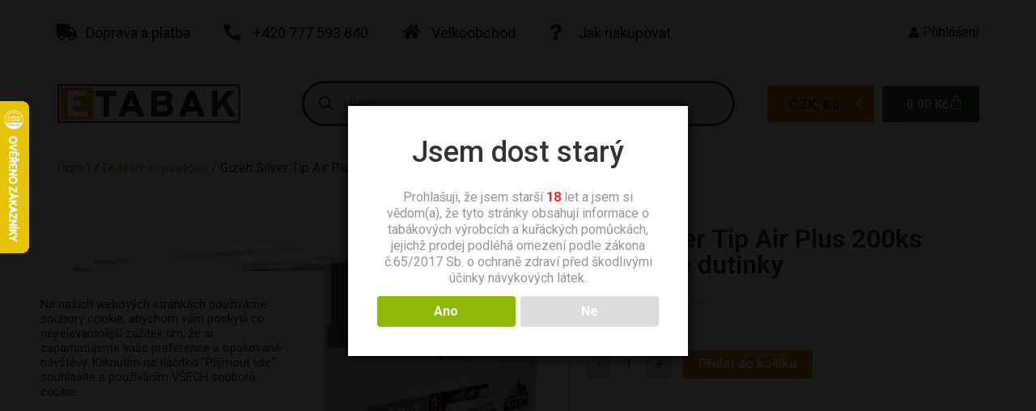

--- FILE ---
content_type: text/html; charset=UTF-8
request_url: https://etabak.com/gizeh-silver-tip-air-plus-200ks-cigaretove-dutinky/
body_size: 58634
content:
<!doctype html>
<html lang="cs" prefix="og: https://ogp.me/ns#">
<head>
	<meta charset="UTF-8">
	<meta name="viewport" content="width=device-width, initial-scale=1">
	<link rel="profile" href="https://gmpg.org/xfn/11">
		<style>img:is([sizes="auto" i], [sizes^="auto," i]) { contain-intrinsic-size: 3000px 1500px }</style>
	<script>window._wca = window._wca || [];</script>

<!-- Google Tag Manager by PYS -->
    <script data-cfasync="false" data-pagespeed-no-defer>
	    window.dataLayerPYS = window.dataLayerPYS || [];
	</script>
<!-- End Google Tag Manager by PYS -->
<!-- Optimalizace pro vyhledávače podle Rank Math - https://rankmath.com/ -->
<title>Gizeh Silver Tip Air Plus 200ks cigaretové dutinky - Etabak.com</title>
<link data-rocket-preload as="style" href="https://fonts.googleapis.com/css?family=Roboto%3A100%2C100italic%2C200%2C200italic%2C300%2C300italic%2C400%2C400italic%2C500%2C500italic%2C600%2C600italic%2C700%2C700italic%2C800%2C800italic%2C900%2C900italic&#038;subset=latin-ext&#038;display=swap" rel="preload">
<link href="https://fonts.googleapis.com/css?family=Roboto%3A100%2C100italic%2C200%2C200italic%2C300%2C300italic%2C400%2C400italic%2C500%2C500italic%2C600%2C600italic%2C700%2C700italic%2C800%2C800italic%2C900%2C900italic&#038;subset=latin-ext&#038;display=swap" media="print" onload="this.media=&#039;all&#039;" rel="stylesheet">
<noscript><link rel="stylesheet" href="https://fonts.googleapis.com/css?family=Roboto%3A100%2C100italic%2C200%2C200italic%2C300%2C300italic%2C400%2C400italic%2C500%2C500italic%2C600%2C600italic%2C700%2C700italic%2C800%2C800italic%2C900%2C900italic&#038;subset=latin-ext&#038;display=swap"></noscript>
<meta name="description" content="Dutinky Gizeh Silver Tip Airstream 200 jsou dutinky se speciálním laserem děrovaným filtrem na plnění vlastních cigaret."/>
<meta name="robots" content="follow, index, max-snippet:-1, max-video-preview:-1, max-image-preview:large"/>
<link rel="canonical" href="https://etabak.com/gizeh-silver-tip-air-plus-200ks-cigaretove-dutinky/" />
<meta property="og:locale" content="cs_CZ" />
<meta property="og:type" content="product" />
<meta property="og:title" content="Gizeh Silver Tip Air Plus 200ks cigaretové dutinky - Etabak.com" />
<meta property="og:description" content="Dutinky Gizeh Silver Tip Airstream 200 jsou dutinky se speciálním laserem děrovaným filtrem na plnění vlastních cigaret." />
<meta property="og:url" content="https://etabak.com/gizeh-silver-tip-air-plus-200ks-cigaretove-dutinky/" />
<meta property="og:site_name" content="Etabak.com" />
<meta property="og:image" content="https://etabak.com/wp-content/uploads/2021/08/C7B752E2-DC75-4BB3-90B2-0E96022C6E08_M.jpg" />
<meta property="og:image:secure_url" content="https://etabak.com/wp-content/uploads/2021/08/C7B752E2-DC75-4BB3-90B2-0E96022C6E08_M.jpg" />
<meta property="og:image:width" content="640" />
<meta property="og:image:height" content="383" />
<meta property="og:image:alt" content="Gizeh Silver Tip Air Plus 200ks cigaretové dutinky" />
<meta property="og:image:type" content="image/jpeg" />
<meta property="product:brand" content="Dutinky cigaretové" />
<meta property="product:price:amount" content="41" />
<meta property="product:price:currency" content="CZK" />
<meta property="product:availability" content="instock" />
<meta name="twitter:card" content="summary_large_image" />
<meta name="twitter:title" content="Gizeh Silver Tip Air Plus 200ks cigaretové dutinky - Etabak.com" />
<meta name="twitter:description" content="Dutinky Gizeh Silver Tip Airstream 200 jsou dutinky se speciálním laserem děrovaným filtrem na plnění vlastních cigaret." />
<meta name="twitter:image" content="https://etabak.com/wp-content/uploads/2021/08/C7B752E2-DC75-4BB3-90B2-0E96022C6E08_M.jpg" />
<meta name="twitter:label1" content="Cena" />
<meta name="twitter:data1" content="41.00&nbsp;&#075;&#269;" />
<meta name="twitter:label2" content="Dostupnost" />
<meta name="twitter:data2" content="67 skladem" />
<script type="application/ld+json" class="rank-math-schema">{"@context":"https://schema.org","@graph":[{"@type":"Organization","@id":"https://etabak.com/#organization","name":"Etabak.com"},{"@type":"WebSite","@id":"https://etabak.com/#website","url":"https://etabak.com","name":"Etabak.com","publisher":{"@id":"https://etabak.com/#organization"},"inLanguage":"cs"},{"@type":"ImageObject","@id":"https://etabak.com/wp-content/uploads/2021/08/C7B752E2-DC75-4BB3-90B2-0E96022C6E08_M.jpg","url":"https://etabak.com/wp-content/uploads/2021/08/C7B752E2-DC75-4BB3-90B2-0E96022C6E08_M.jpg","width":"640","height":"383","inLanguage":"cs"},{"@type":"BreadcrumbList","@id":"https://etabak.com/gizeh-silver-tip-air-plus-200ks-cigaretove-dutinky/#breadcrumb","itemListElement":[{"@type":"ListItem","position":"1","item":{"@id":"https://etabak.com","name":"Dom\u016f"}},{"@type":"ListItem","position":"2","item":{"@id":"https://etabak.com/dutinky-cigaretove/","name":"Dutinky cigaretov\u00e9"}},{"@type":"ListItem","position":"3","item":{"@id":"https://etabak.com/gizeh-silver-tip-air-plus-200ks-cigaretove-dutinky/","name":"Gizeh Silver Tip Air Plus 200ks cigaretov\u00e9 dutinky"}}]},{"@type":"ItemPage","@id":"https://etabak.com/gizeh-silver-tip-air-plus-200ks-cigaretove-dutinky/#webpage","url":"https://etabak.com/gizeh-silver-tip-air-plus-200ks-cigaretove-dutinky/","name":"Gizeh Silver Tip Air Plus 200ks cigaretov\u00e9 dutinky - Etabak.com","datePublished":"2026-01-19T14:10:56+01:00","dateModified":"2026-01-19T14:10:56+01:00","isPartOf":{"@id":"https://etabak.com/#website"},"primaryImageOfPage":{"@id":"https://etabak.com/wp-content/uploads/2021/08/C7B752E2-DC75-4BB3-90B2-0E96022C6E08_M.jpg"},"inLanguage":"cs","breadcrumb":{"@id":"https://etabak.com/gizeh-silver-tip-air-plus-200ks-cigaretove-dutinky/#breadcrumb"}},{"@type":"Product","brand":{"@type":"Brand","name":"Dutinky cigaretov\u00e9"},"name":"Gizeh Silver Tip Air Plus 200ks cigaretov\u00e9 dutinky - Etabak.com","description":"Dutinky Gizeh Silver Tip Airstream 200 jsou dutinky se speci\u00e1ln\u00edm laserem d\u011brovan\u00fdm filtrem na pln\u011bn\u00ed vlastn\u00edch cigaret.","sku":"110003","category":"Dutinky cigaretov\u00e9","mainEntityOfPage":{"@id":"https://etabak.com/gizeh-silver-tip-air-plus-200ks-cigaretove-dutinky/#webpage"},"weight":{"@type":"QuantitativeValue","unitCode":"KGM","value":"0.063"},"image":[{"@type":"ImageObject","url":"https://etabak.com/wp-content/uploads/2021/08/C7B752E2-DC75-4BB3-90B2-0E96022C6E08_M.jpg","height":"383","width":"640"}],"offers":{"@type":"Offer","price":"41.00","priceCurrency":"CZK","priceValidUntil":"2023-12-29","availability":"https://schema.org/InStock","itemCondition":"NewCondition","url":"https://etabak.com/gizeh-silver-tip-air-plus-200ks-cigaretove-dutinky/","seller":{"@type":"Organization","@id":"https://etabak.com/","name":"Etabak.com","url":"https://etabak.com","logo":""}},"@id":"https://etabak.com/gizeh-silver-tip-air-plus-200ks-cigaretove-dutinky/#richSnippet"}]}</script>
<!-- /Rank Math WordPress SEO plugin -->

<script type='application/javascript'  id='pys-version-script'>console.log('PixelYourSite Free version 11.1.4');</script>
<link rel='dns-prefetch' href='//stats.wp.com' />
<link href='https://fonts.gstatic.com' crossorigin rel='preconnect' />
<link rel="alternate" type="application/rss+xml" title="Etabak.com &raquo; RSS zdroj" href="https://etabak.com/feed/" />
<link rel='stylesheet' id='dce-animations-css' href='https://etabak.com/wp-content/plugins/dynamic-content-for-elementor/assets/css/animations.css?ver=3.2.5' media='all' />
<link rel='stylesheet' id='lrm-modal-css' href='https://etabak.com/wp-content/plugins/ajax-login-and-registration-modal-popup/assets/lrm-core-compiled.css?ver=56' media='all' />
<link rel='stylesheet' id='lrm-modal-skin-css' href='https://etabak.com/wp-content/plugins/ajax-login-and-registration-modal-popup/skins/default/skin.css?ver=56' media='all' />
<style id='wp-emoji-styles-inline-css'>

	img.wp-smiley, img.emoji {
		display: inline !important;
		border: none !important;
		box-shadow: none !important;
		height: 1em !important;
		width: 1em !important;
		margin: 0 0.07em !important;
		vertical-align: -0.1em !important;
		background: none !important;
		padding: 0 !important;
	}
</style>
<link rel='stylesheet' id='wp-block-library-css' href='https://etabak.com/wp-includes/css/dist/block-library/style.min.css?ver=6.7.1' media='all' />
<link rel='stylesheet' id='mediaelement-css' href='https://etabak.com/wp-includes/js/mediaelement/mediaelementplayer-legacy.min.css?ver=4.2.17' media='all' />
<link rel='stylesheet' id='wp-mediaelement-css' href='https://etabak.com/wp-includes/js/mediaelement/wp-mediaelement.min.css?ver=6.7.1' media='all' />
<style id='jetpack-sharing-buttons-style-inline-css'>
.jetpack-sharing-buttons__services-list{display:flex;flex-direction:row;flex-wrap:wrap;gap:0;list-style-type:none;margin:5px;padding:0}.jetpack-sharing-buttons__services-list.has-small-icon-size{font-size:12px}.jetpack-sharing-buttons__services-list.has-normal-icon-size{font-size:16px}.jetpack-sharing-buttons__services-list.has-large-icon-size{font-size:24px}.jetpack-sharing-buttons__services-list.has-huge-icon-size{font-size:36px}@media print{.jetpack-sharing-buttons__services-list{display:none!important}}.editor-styles-wrapper .wp-block-jetpack-sharing-buttons{gap:0;padding-inline-start:0}ul.jetpack-sharing-buttons__services-list.has-background{padding:1.25em 2.375em}
</style>
<style id='classic-theme-styles-inline-css'>
/*! This file is auto-generated */
.wp-block-button__link{color:#fff;background-color:#32373c;border-radius:9999px;box-shadow:none;text-decoration:none;padding:calc(.667em + 2px) calc(1.333em + 2px);font-size:1.125em}.wp-block-file__button{background:#32373c;color:#fff;text-decoration:none}
</style>
<style id='global-styles-inline-css'>
:root{--wp--preset--aspect-ratio--square: 1;--wp--preset--aspect-ratio--4-3: 4/3;--wp--preset--aspect-ratio--3-4: 3/4;--wp--preset--aspect-ratio--3-2: 3/2;--wp--preset--aspect-ratio--2-3: 2/3;--wp--preset--aspect-ratio--16-9: 16/9;--wp--preset--aspect-ratio--9-16: 9/16;--wp--preset--color--black: #000000;--wp--preset--color--cyan-bluish-gray: #abb8c3;--wp--preset--color--white: #ffffff;--wp--preset--color--pale-pink: #f78da7;--wp--preset--color--vivid-red: #cf2e2e;--wp--preset--color--luminous-vivid-orange: #ff6900;--wp--preset--color--luminous-vivid-amber: #fcb900;--wp--preset--color--light-green-cyan: #7bdcb5;--wp--preset--color--vivid-green-cyan: #00d084;--wp--preset--color--pale-cyan-blue: #8ed1fc;--wp--preset--color--vivid-cyan-blue: #0693e3;--wp--preset--color--vivid-purple: #9b51e0;--wp--preset--gradient--vivid-cyan-blue-to-vivid-purple: linear-gradient(135deg,rgba(6,147,227,1) 0%,rgb(155,81,224) 100%);--wp--preset--gradient--light-green-cyan-to-vivid-green-cyan: linear-gradient(135deg,rgb(122,220,180) 0%,rgb(0,208,130) 100%);--wp--preset--gradient--luminous-vivid-amber-to-luminous-vivid-orange: linear-gradient(135deg,rgba(252,185,0,1) 0%,rgba(255,105,0,1) 100%);--wp--preset--gradient--luminous-vivid-orange-to-vivid-red: linear-gradient(135deg,rgba(255,105,0,1) 0%,rgb(207,46,46) 100%);--wp--preset--gradient--very-light-gray-to-cyan-bluish-gray: linear-gradient(135deg,rgb(238,238,238) 0%,rgb(169,184,195) 100%);--wp--preset--gradient--cool-to-warm-spectrum: linear-gradient(135deg,rgb(74,234,220) 0%,rgb(151,120,209) 20%,rgb(207,42,186) 40%,rgb(238,44,130) 60%,rgb(251,105,98) 80%,rgb(254,248,76) 100%);--wp--preset--gradient--blush-light-purple: linear-gradient(135deg,rgb(255,206,236) 0%,rgb(152,150,240) 100%);--wp--preset--gradient--blush-bordeaux: linear-gradient(135deg,rgb(254,205,165) 0%,rgb(254,45,45) 50%,rgb(107,0,62) 100%);--wp--preset--gradient--luminous-dusk: linear-gradient(135deg,rgb(255,203,112) 0%,rgb(199,81,192) 50%,rgb(65,88,208) 100%);--wp--preset--gradient--pale-ocean: linear-gradient(135deg,rgb(255,245,203) 0%,rgb(182,227,212) 50%,rgb(51,167,181) 100%);--wp--preset--gradient--electric-grass: linear-gradient(135deg,rgb(202,248,128) 0%,rgb(113,206,126) 100%);--wp--preset--gradient--midnight: linear-gradient(135deg,rgb(2,3,129) 0%,rgb(40,116,252) 100%);--wp--preset--font-size--small: 13px;--wp--preset--font-size--medium: 20px;--wp--preset--font-size--large: 36px;--wp--preset--font-size--x-large: 42px;--wp--preset--spacing--20: 0.44rem;--wp--preset--spacing--30: 0.67rem;--wp--preset--spacing--40: 1rem;--wp--preset--spacing--50: 1.5rem;--wp--preset--spacing--60: 2.25rem;--wp--preset--spacing--70: 3.38rem;--wp--preset--spacing--80: 5.06rem;--wp--preset--shadow--natural: 6px 6px 9px rgba(0, 0, 0, 0.2);--wp--preset--shadow--deep: 12px 12px 50px rgba(0, 0, 0, 0.4);--wp--preset--shadow--sharp: 6px 6px 0px rgba(0, 0, 0, 0.2);--wp--preset--shadow--outlined: 6px 6px 0px -3px rgba(255, 255, 255, 1), 6px 6px rgba(0, 0, 0, 1);--wp--preset--shadow--crisp: 6px 6px 0px rgba(0, 0, 0, 1);}:where(.is-layout-flex){gap: 0.5em;}:where(.is-layout-grid){gap: 0.5em;}body .is-layout-flex{display: flex;}.is-layout-flex{flex-wrap: wrap;align-items: center;}.is-layout-flex > :is(*, div){margin: 0;}body .is-layout-grid{display: grid;}.is-layout-grid > :is(*, div){margin: 0;}:where(.wp-block-columns.is-layout-flex){gap: 2em;}:where(.wp-block-columns.is-layout-grid){gap: 2em;}:where(.wp-block-post-template.is-layout-flex){gap: 1.25em;}:where(.wp-block-post-template.is-layout-grid){gap: 1.25em;}.has-black-color{color: var(--wp--preset--color--black) !important;}.has-cyan-bluish-gray-color{color: var(--wp--preset--color--cyan-bluish-gray) !important;}.has-white-color{color: var(--wp--preset--color--white) !important;}.has-pale-pink-color{color: var(--wp--preset--color--pale-pink) !important;}.has-vivid-red-color{color: var(--wp--preset--color--vivid-red) !important;}.has-luminous-vivid-orange-color{color: var(--wp--preset--color--luminous-vivid-orange) !important;}.has-luminous-vivid-amber-color{color: var(--wp--preset--color--luminous-vivid-amber) !important;}.has-light-green-cyan-color{color: var(--wp--preset--color--light-green-cyan) !important;}.has-vivid-green-cyan-color{color: var(--wp--preset--color--vivid-green-cyan) !important;}.has-pale-cyan-blue-color{color: var(--wp--preset--color--pale-cyan-blue) !important;}.has-vivid-cyan-blue-color{color: var(--wp--preset--color--vivid-cyan-blue) !important;}.has-vivid-purple-color{color: var(--wp--preset--color--vivid-purple) !important;}.has-black-background-color{background-color: var(--wp--preset--color--black) !important;}.has-cyan-bluish-gray-background-color{background-color: var(--wp--preset--color--cyan-bluish-gray) !important;}.has-white-background-color{background-color: var(--wp--preset--color--white) !important;}.has-pale-pink-background-color{background-color: var(--wp--preset--color--pale-pink) !important;}.has-vivid-red-background-color{background-color: var(--wp--preset--color--vivid-red) !important;}.has-luminous-vivid-orange-background-color{background-color: var(--wp--preset--color--luminous-vivid-orange) !important;}.has-luminous-vivid-amber-background-color{background-color: var(--wp--preset--color--luminous-vivid-amber) !important;}.has-light-green-cyan-background-color{background-color: var(--wp--preset--color--light-green-cyan) !important;}.has-vivid-green-cyan-background-color{background-color: var(--wp--preset--color--vivid-green-cyan) !important;}.has-pale-cyan-blue-background-color{background-color: var(--wp--preset--color--pale-cyan-blue) !important;}.has-vivid-cyan-blue-background-color{background-color: var(--wp--preset--color--vivid-cyan-blue) !important;}.has-vivid-purple-background-color{background-color: var(--wp--preset--color--vivid-purple) !important;}.has-black-border-color{border-color: var(--wp--preset--color--black) !important;}.has-cyan-bluish-gray-border-color{border-color: var(--wp--preset--color--cyan-bluish-gray) !important;}.has-white-border-color{border-color: var(--wp--preset--color--white) !important;}.has-pale-pink-border-color{border-color: var(--wp--preset--color--pale-pink) !important;}.has-vivid-red-border-color{border-color: var(--wp--preset--color--vivid-red) !important;}.has-luminous-vivid-orange-border-color{border-color: var(--wp--preset--color--luminous-vivid-orange) !important;}.has-luminous-vivid-amber-border-color{border-color: var(--wp--preset--color--luminous-vivid-amber) !important;}.has-light-green-cyan-border-color{border-color: var(--wp--preset--color--light-green-cyan) !important;}.has-vivid-green-cyan-border-color{border-color: var(--wp--preset--color--vivid-green-cyan) !important;}.has-pale-cyan-blue-border-color{border-color: var(--wp--preset--color--pale-cyan-blue) !important;}.has-vivid-cyan-blue-border-color{border-color: var(--wp--preset--color--vivid-cyan-blue) !important;}.has-vivid-purple-border-color{border-color: var(--wp--preset--color--vivid-purple) !important;}.has-vivid-cyan-blue-to-vivid-purple-gradient-background{background: var(--wp--preset--gradient--vivid-cyan-blue-to-vivid-purple) !important;}.has-light-green-cyan-to-vivid-green-cyan-gradient-background{background: var(--wp--preset--gradient--light-green-cyan-to-vivid-green-cyan) !important;}.has-luminous-vivid-amber-to-luminous-vivid-orange-gradient-background{background: var(--wp--preset--gradient--luminous-vivid-amber-to-luminous-vivid-orange) !important;}.has-luminous-vivid-orange-to-vivid-red-gradient-background{background: var(--wp--preset--gradient--luminous-vivid-orange-to-vivid-red) !important;}.has-very-light-gray-to-cyan-bluish-gray-gradient-background{background: var(--wp--preset--gradient--very-light-gray-to-cyan-bluish-gray) !important;}.has-cool-to-warm-spectrum-gradient-background{background: var(--wp--preset--gradient--cool-to-warm-spectrum) !important;}.has-blush-light-purple-gradient-background{background: var(--wp--preset--gradient--blush-light-purple) !important;}.has-blush-bordeaux-gradient-background{background: var(--wp--preset--gradient--blush-bordeaux) !important;}.has-luminous-dusk-gradient-background{background: var(--wp--preset--gradient--luminous-dusk) !important;}.has-pale-ocean-gradient-background{background: var(--wp--preset--gradient--pale-ocean) !important;}.has-electric-grass-gradient-background{background: var(--wp--preset--gradient--electric-grass) !important;}.has-midnight-gradient-background{background: var(--wp--preset--gradient--midnight) !important;}.has-small-font-size{font-size: var(--wp--preset--font-size--small) !important;}.has-medium-font-size{font-size: var(--wp--preset--font-size--medium) !important;}.has-large-font-size{font-size: var(--wp--preset--font-size--large) !important;}.has-x-large-font-size{font-size: var(--wp--preset--font-size--x-large) !important;}
:where(.wp-block-post-template.is-layout-flex){gap: 1.25em;}:where(.wp-block-post-template.is-layout-grid){gap: 1.25em;}
:where(.wp-block-columns.is-layout-flex){gap: 2em;}:where(.wp-block-columns.is-layout-grid){gap: 2em;}
:root :where(.wp-block-pullquote){font-size: 1.5em;line-height: 1.6;}
</style>
<link rel='stylesheet' id='cookie-law-info-css' href='https://etabak.com/wp-content/plugins/cookie-law-info/legacy/public/css/cookie-law-info-public.css?ver=3.2.8' media='all' />
<link rel='stylesheet' id='cookie-law-info-gdpr-css' href='https://etabak.com/wp-content/plugins/cookie-law-info/legacy/public/css/cookie-law-info-gdpr.css?ver=3.2.8' media='all' />
<link rel='stylesheet' id='dispensary-age-verification-css' href='https://etabak.com/wp-content/plugins/dispensary-age-verification/public/css/dispensary-age-verification-public.min.css?ver=3.0.1' media='all' />
<link rel='stylesheet' id='wwpp_single_product_page_css-css' href='https://etabak.com/wp-content/plugins/woocommerce-wholesale-prices-premium/css/wwpp-single-product-page.css?ver=1.27' media='all' />
<link rel='stylesheet' id='photoswipe-css' href='https://etabak.com/wp-content/plugins/woocommerce/assets/css/photoswipe/photoswipe.min.css?ver=10.3.5' media='all' />
<link rel='stylesheet' id='photoswipe-default-skin-css' href='https://etabak.com/wp-content/plugins/woocommerce/assets/css/photoswipe/default-skin/default-skin.min.css?ver=10.3.5' media='all' />
<link rel='stylesheet' id='woocommerce-layout-css' href='https://etabak.com/wp-content/plugins/woocommerce/assets/css/woocommerce-layout.css?ver=10.3.5' media='all' />
<style id='woocommerce-layout-inline-css'>

	.infinite-scroll .woocommerce-pagination {
		display: none;
	}
</style>
<link rel='stylesheet' id='woocommerce-smallscreen-css' href='https://etabak.com/wp-content/plugins/woocommerce/assets/css/woocommerce-smallscreen.css?ver=10.3.5' media='only screen and (max-width: 768px)' />
<link rel='stylesheet' id='woocommerce-general-css' href='https://etabak.com/wp-content/plugins/woocommerce/assets/css/woocommerce.css?ver=10.3.5' media='all' />
<style id='woocommerce-inline-inline-css'>
.woocommerce form .form-row .required { visibility: visible; }
</style>
<link rel='stylesheet' id='xoo-cp-style-css' href='https://etabak.com/wp-content/plugins/added-to-cart-popup-woocommerce/assets/css/xoo-cp-style.css?ver=1.7' media='all' />
<style id='xoo-cp-style-inline-css'>
td.xoo-cp-pqty{
			    min-width: 120px;
			}.xoo-cp-adding,.xoo-cp-added{display:none!important}
			.xoo-cp-container{
				max-width: 650px;
			}
			.xcp-btn{
				background-color: #777777;
				color: #ffffff;
				font-size: 14px;
				border-radius: 5px;
				border: 1px solid #777777;
			}
			.xcp-btn:hover{
				color: #ffffff;
			}
			td.xoo-cp-pimg{
				width: 20%;
			}
			table.xoo-cp-pdetails , table.xoo-cp-pdetails tr{
				border: 0!important;
			}
			table.xoo-cp-pdetails td{
				border-style: solid;
				border-width: 0px;
				border-color: #ebe9eb;
			}
</style>
<link rel='stylesheet' id='alg-wc-alfs-progress-css-css' href='https://etabak.com/wp-content/plugins/amount-left-free-shipping-woocommerce/includes/css/alg-wc-alfs-progress.css?ver=1.0' media='all' />
<link rel='stylesheet' id='woo-napostu-plugin-styles-css' href='https://etabak.com/wp-content/plugins/woo-napostu/public/assets/css/public.css?ver=1.3.3' media='all' />
<link rel='stylesheet' id='brands-styles-css' href='https://etabak.com/wp-content/plugins/woocommerce/assets/css/brands.css?ver=10.3.5' media='all' />
<link rel='stylesheet' id='dgwt-wcas-style-css' href='https://etabak.com/wp-content/plugins/ajax-search-for-woocommerce-premium/assets/css/style.min.css?ver=1.24.0' media='all' />
<link rel='stylesheet' id='hello-elementor-css' href='https://etabak.com/wp-content/themes/hello-elementor/style.min.css?ver=2.7.1' media='all' />
<link rel='stylesheet' id='hello-elementor-theme-style-css' href='https://etabak.com/wp-content/themes/hello-elementor/theme.min.css?ver=2.7.1' media='all' />
<link rel='stylesheet' id='elementor-frontend-css' href='https://etabak.com/wp-content/plugins/elementor/assets/css/frontend.min.css?ver=3.25.10' media='all' />
<style id='elementor-frontend-inline-css'>
.elementor-kit-4{--e-global-color-primary:#3B2414;--e-global-color-secondary:#000000;--e-global-color-text:#272727;--e-global-color-accent:#DC8F00;--e-global-color-cd48dea:#0D5F05;--e-global-color-4f22bb5:#1C9B0F;--e-global-typography-primary-font-family:"Roboto";--e-global-typography-primary-font-weight:600;--e-global-typography-secondary-font-family:"Roboto";--e-global-typography-secondary-font-weight:400;--e-global-typography-text-font-family:"Roboto";--e-global-typography-text-font-weight:400;--e-global-typography-accent-font-family:"Roboto";--e-global-typography-accent-font-weight:500;background-color:#FFFFFF;}.elementor-kit-4 e-page-transition{background-color:#FFBC7D;}.elementor-section.elementor-section-boxed > .elementor-container{max-width:1140px;}.e-con{--container-max-width:1140px;}.elementor-widget:not(:last-child){margin-block-end:20px;}.elementor-element{--widgets-spacing:20px 20px;}{}h1.entry-title{display:var(--page-title-display);}@media(max-width:1024px){.elementor-section.elementor-section-boxed > .elementor-container{max-width:1024px;}.e-con{--container-max-width:1024px;}}@media(max-width:767px){.elementor-section.elementor-section-boxed > .elementor-container{max-width:767px;}.e-con{--container-max-width:767px;}}
.elementor-43 .elementor-element.elementor-element-5d06fb5 .elementor-repeater-item-d4a05eb.jet-parallax-section__layout .jet-parallax-section__image{background-size:auto;}.elementor-bc-flex-widget .elementor-43 .elementor-element.elementor-element-c34d1ef.elementor-column .elementor-widget-wrap{align-items:center;}.elementor-43 .elementor-element.elementor-element-c34d1ef.elementor-column.elementor-element[data-element_type="column"] > .elementor-widget-wrap.elementor-element-populated{align-content:center;align-items:center;}.elementor-widget-icon-list .elementor-icon-list-item:not(:last-child):after{border-color:var( --e-global-color-text );}.elementor-widget-icon-list .elementor-icon-list-icon i{color:var( --e-global-color-primary );}.elementor-widget-icon-list .elementor-icon-list-icon svg{fill:var( --e-global-color-primary );}.elementor-widget-icon-list .elementor-icon-list-item > .elementor-icon-list-text, .elementor-widget-icon-list .elementor-icon-list-item > a{font-family:var( --e-global-typography-text-font-family ), Sans-serif;font-weight:var( --e-global-typography-text-font-weight );}.elementor-widget-icon-list .elementor-icon-list-text{color:var( --e-global-color-secondary );}.elementor-43 .elementor-element.elementor-element-c389fe8 .elementor-icon-list-items:not(.elementor-inline-items) .elementor-icon-list-item:not(:last-child){padding-bottom:calc(42px/2);}.elementor-43 .elementor-element.elementor-element-c389fe8 .elementor-icon-list-items:not(.elementor-inline-items) .elementor-icon-list-item:not(:first-child){margin-top:calc(42px/2);}.elementor-43 .elementor-element.elementor-element-c389fe8 .elementor-icon-list-items.elementor-inline-items .elementor-icon-list-item{margin-right:calc(42px/2);margin-left:calc(42px/2);}.elementor-43 .elementor-element.elementor-element-c389fe8 .elementor-icon-list-items.elementor-inline-items{margin-right:calc(-42px/2);margin-left:calc(-42px/2);}body.rtl .elementor-43 .elementor-element.elementor-element-c389fe8 .elementor-icon-list-items.elementor-inline-items .elementor-icon-list-item:after{left:calc(-42px/2);}body:not(.rtl) .elementor-43 .elementor-element.elementor-element-c389fe8 .elementor-icon-list-items.elementor-inline-items .elementor-icon-list-item:after{right:calc(-42px/2);}.elementor-43 .elementor-element.elementor-element-c389fe8 .elementor-icon-list-icon i{transition:color 0.3s;}.elementor-43 .elementor-element.elementor-element-c389fe8 .elementor-icon-list-icon svg{transition:fill 0.3s;}.elementor-43 .elementor-element.elementor-element-c389fe8{--e-icon-list-icon-size:20px;--icon-vertical-offset:0px;}.elementor-43 .elementor-element.elementor-element-c389fe8 .elementor-icon-list-icon{padding-right:6px;}.elementor-43 .elementor-element.elementor-element-c389fe8 .elementor-icon-list-item > .elementor-icon-list-text, .elementor-43 .elementor-element.elementor-element-c389fe8 .elementor-icon-list-item > a{font-family:"Roboto", Sans-serif;font-size:18px;font-weight:400;}.elementor-43 .elementor-element.elementor-element-c389fe8 .elementor-icon-list-text{transition:color 0.3s;}.elementor-bc-flex-widget .elementor-43 .elementor-element.elementor-element-9d6b26d.elementor-column .elementor-widget-wrap{align-items:center;}.elementor-43 .elementor-element.elementor-element-9d6b26d.elementor-column.elementor-element[data-element_type="column"] > .elementor-widget-wrap.elementor-element-populated{align-content:center;align-items:center;}.elementor-43 .elementor-element.elementor-element-e2bb8d4 .elementor-icon-list-items:not(.elementor-inline-items) .elementor-icon-list-item:not(:last-child){padding-bottom:calc(12px/2);}.elementor-43 .elementor-element.elementor-element-e2bb8d4 .elementor-icon-list-items:not(.elementor-inline-items) .elementor-icon-list-item:not(:first-child){margin-top:calc(12px/2);}.elementor-43 .elementor-element.elementor-element-e2bb8d4 .elementor-icon-list-items.elementor-inline-items .elementor-icon-list-item{margin-right:calc(12px/2);margin-left:calc(12px/2);}.elementor-43 .elementor-element.elementor-element-e2bb8d4 .elementor-icon-list-items.elementor-inline-items{margin-right:calc(-12px/2);margin-left:calc(-12px/2);}body.rtl .elementor-43 .elementor-element.elementor-element-e2bb8d4 .elementor-icon-list-items.elementor-inline-items .elementor-icon-list-item:after{left:calc(-12px/2);}body:not(.rtl) .elementor-43 .elementor-element.elementor-element-e2bb8d4 .elementor-icon-list-items.elementor-inline-items .elementor-icon-list-item:after{right:calc(-12px/2);}.elementor-43 .elementor-element.elementor-element-e2bb8d4 .elementor-icon-list-icon i{transition:color 0.3s;}.elementor-43 .elementor-element.elementor-element-e2bb8d4 .elementor-icon-list-icon svg{transition:fill 0.3s;}.elementor-43 .elementor-element.elementor-element-e2bb8d4{--e-icon-list-icon-size:14px;--icon-vertical-offset:0px;}.elementor-43 .elementor-element.elementor-element-e2bb8d4 .elementor-icon-list-item > .elementor-icon-list-text, .elementor-43 .elementor-element.elementor-element-e2bb8d4 .elementor-icon-list-item > a{font-family:"Roboto", Sans-serif;font-weight:400;}.elementor-43 .elementor-element.elementor-element-e2bb8d4 .elementor-icon-list-text{transition:color 0.3s;}.elementor-43 .elementor-element.elementor-element-e157bfb .elementor-icon-list-items:not(.elementor-inline-items) .elementor-icon-list-item:not(:last-child){padding-bottom:calc(50px/2);}.elementor-43 .elementor-element.elementor-element-e157bfb .elementor-icon-list-items:not(.elementor-inline-items) .elementor-icon-list-item:not(:first-child){margin-top:calc(50px/2);}.elementor-43 .elementor-element.elementor-element-e157bfb .elementor-icon-list-items.elementor-inline-items .elementor-icon-list-item{margin-right:calc(50px/2);margin-left:calc(50px/2);}.elementor-43 .elementor-element.elementor-element-e157bfb .elementor-icon-list-items.elementor-inline-items{margin-right:calc(-50px/2);margin-left:calc(-50px/2);}body.rtl .elementor-43 .elementor-element.elementor-element-e157bfb .elementor-icon-list-items.elementor-inline-items .elementor-icon-list-item:after{left:calc(-50px/2);}body:not(.rtl) .elementor-43 .elementor-element.elementor-element-e157bfb .elementor-icon-list-items.elementor-inline-items .elementor-icon-list-item:after{right:calc(-50px/2);}.elementor-43 .elementor-element.elementor-element-e157bfb .elementor-icon-list-icon i{transition:color 0.3s;}.elementor-43 .elementor-element.elementor-element-e157bfb .elementor-icon-list-icon svg{transition:fill 0.3s;}.elementor-43 .elementor-element.elementor-element-e157bfb{--e-icon-list-icon-size:14px;--icon-vertical-offset:0px;}.elementor-43 .elementor-element.elementor-element-e157bfb .elementor-icon-list-item > .elementor-icon-list-text, .elementor-43 .elementor-element.elementor-element-e157bfb .elementor-icon-list-item > a{font-family:"Roboto", Sans-serif;font-weight:400;}.elementor-43 .elementor-element.elementor-element-e157bfb .elementor-icon-list-text{transition:color 0.3s;}.elementor-43 .elementor-element.elementor-element-5d06fb5:not(.elementor-motion-effects-element-type-background), .elementor-43 .elementor-element.elementor-element-5d06fb5 > .elementor-motion-effects-container > .elementor-motion-effects-layer{background-color:#F6F6F6;}.elementor-43 .elementor-element.elementor-element-5d06fb5 > .elementor-container{min-height:60px;}.elementor-43 .elementor-element.elementor-element-5d06fb5{transition:background 0.3s, border 0.3s, border-radius 0.3s, box-shadow 0.3s;padding:10px 0px 5px 0px;}.elementor-43 .elementor-element.elementor-element-5d06fb5 > .elementor-background-overlay{transition:background 0.3s, border-radius 0.3s, opacity 0.3s;}.elementor-43 .elementor-element.elementor-element-47678741 .elementor-repeater-item-8ff9bc9.jet-parallax-section__layout .jet-parallax-section__image{background-size:auto;}.elementor-bc-flex-widget .elementor-43 .elementor-element.elementor-element-75c38c77.elementor-column .elementor-widget-wrap{align-items:center;}.elementor-43 .elementor-element.elementor-element-75c38c77.elementor-column.elementor-element[data-element_type="column"] > .elementor-widget-wrap.elementor-element-populated{align-content:center;align-items:center;}.elementor-43 .elementor-element.elementor-element-75c38c77 > .elementor-element-populated{margin:0px 0px 0px 0px;--e-column-margin-right:0px;--e-column-margin-left:0px;padding:0px 0px 0px 0px;}.elementor-widget-image .widget-image-caption{color:var( --e-global-color-text );font-family:var( --e-global-typography-text-font-family ), Sans-serif;font-weight:var( --e-global-typography-text-font-weight );}.elementor-43 .elementor-element.elementor-element-64711e1{width:auto;max-width:auto;text-align:left;}.elementor-43 .elementor-element.elementor-element-64711e1 img{height:65px;object-fit:contain;object-position:center center;}.elementor-bc-flex-widget .elementor-43 .elementor-element.elementor-element-6d3a6e5.elementor-column .elementor-widget-wrap{align-items:center;}.elementor-43 .elementor-element.elementor-element-6d3a6e5.elementor-column.elementor-element[data-element_type="column"] > .elementor-widget-wrap.elementor-element-populated{align-content:center;align-items:center;}.elementor-43 .elementor-element.elementor-element-6d3a6e5.elementor-column > .elementor-widget-wrap{justify-content:flex-end;}.elementor-43 .elementor-element.elementor-element-6d3a6e5 > .elementor-widget-wrap > .elementor-widget:not(.elementor-widget__width-auto):not(.elementor-widget__width-initial):not(:last-child):not(.elementor-absolute){margin-bottom:0px;}.elementor-43 .elementor-element.elementor-element-6d3a6e5 > .elementor-element-populated{margin:0px 0px 0px 0px;--e-column-margin-right:0px;--e-column-margin-left:0px;padding:0px 0px 0px 0px;}.elementor-widget-button .elementor-button{background-color:var( --e-global-color-accent );font-family:var( --e-global-typography-accent-font-family ), Sans-serif;font-weight:var( --e-global-typography-accent-font-weight );}.elementor-43 .elementor-element.elementor-element-1310ad6 .elementor-button{background-color:#C8984100;font-family:"Roboto", Sans-serif;font-weight:500;fill:#000000;color:#000000;border-radius:0px 0px 0px 0px;padding:0px 0px 0px 0px;}.elementor-43 .elementor-element.elementor-element-1310ad6 > .elementor-widget-container{margin:0px 0px 0px 0px;padding:0px 0px 0px 0px;}.elementor-43 .elementor-element.elementor-element-1310ad6{order:0;}.elementor-widget-woocommerce-menu-cart .elementor-menu-cart__toggle .elementor-button{font-family:var( --e-global-typography-primary-font-family ), Sans-serif;font-weight:var( --e-global-typography-primary-font-weight );}.elementor-widget-woocommerce-menu-cart .elementor-menu-cart__product-name a{font-family:var( --e-global-typography-primary-font-family ), Sans-serif;font-weight:var( --e-global-typography-primary-font-weight );}.elementor-widget-woocommerce-menu-cart .elementor-menu-cart__product-price{font-family:var( --e-global-typography-primary-font-family ), Sans-serif;font-weight:var( --e-global-typography-primary-font-weight );}.elementor-widget-woocommerce-menu-cart .elementor-menu-cart__footer-buttons .elementor-button{font-family:var( --e-global-typography-primary-font-family ), Sans-serif;font-weight:var( --e-global-typography-primary-font-weight );}.elementor-widget-woocommerce-menu-cart .elementor-menu-cart__footer-buttons a.elementor-button--view-cart{font-family:var( --e-global-typography-primary-font-family ), Sans-serif;font-weight:var( --e-global-typography-primary-font-weight );}.elementor-widget-woocommerce-menu-cart .elementor-menu-cart__footer-buttons a.elementor-button--checkout{font-family:var( --e-global-typography-primary-font-family ), Sans-serif;font-weight:var( --e-global-typography-primary-font-weight );}.elementor-widget-woocommerce-menu-cart .woocommerce-mini-cart__empty-message{font-family:var( --e-global-typography-primary-font-family ), Sans-serif;font-weight:var( --e-global-typography-primary-font-weight );}.elementor-43 .elementor-element.elementor-element-964c5fb{width:initial;max-width:initial;order:3;--main-alignment:left;--side-cart-alignment-transform:translateX(100%);--side-cart-alignment-left:auto;--side-cart-alignment-right:0;--divider-style:solid;--subtotal-divider-style:solid;--elementor-remove-from-cart-button:none;--remove-from-cart-button:block;--toggle-button-text-color:#FFFFFF;--toggle-button-icon-color:#000000;--toggle-button-background-color:var( --e-global-color-cd48dea );--toggle-button-border-color:var( --e-global-color-cd48dea );--toggle-button-hover-text-color:#FFFFFF;--toggle-button-border-width:0px;--toggle-button-border-radius:2px;--toggle-icon-size:20px;--toggle-icon-padding:16px 20px 14px 30px;--items-indicator-text-color:var( --e-global-color-secondary );--items-indicator-background-color:#FFFFFF;--cart-border-style:none;--cart-footer-layout:1fr;--products-max-height-sidecart:calc(100vh - 300px);--products-max-height-minicart:calc(100vh - 450px);--cart-footer-buttons-border-radius:3px;--view-cart-button-text-color:#FFFFFF;--view-cart-button-background-color:var( --e-global-color-primary );--checkout-button-text-color:#FFFFFF;--checkout-button-background-color:var( --e-global-color-cd48dea );--checkout-button-hover-text-color:#FFFFFF;}.elementor-43 .elementor-element.elementor-element-964c5fb > .elementor-widget-container{margin:0px 0px 0px 0px;padding:0px 0px 0px 0px;}.elementor-43 .elementor-element.elementor-element-964c5fb .elementor-menu-cart__toggle .elementor-button{font-family:"Roboto", Sans-serif;font-weight:600;gap:0px;}.elementor-43 .elementor-element.elementor-element-964c5fb .widget_shopping_cart_content{--subtotal-divider-left-width:0;--subtotal-divider-right-width:0;}.elementor-43 .elementor-element.elementor-element-964c5fb .elementor-menu-cart__product-name a{color:var( --e-global-color-cd48dea );}.elementor-43 .elementor-element.elementor-element-964c5fb .elementor-menu-cart__footer-buttons .elementor-button{font-family:"Roboto", Sans-serif;font-size:16px;font-weight:600;}.elementor-43 .elementor-element.elementor-element-7826a0c{width:var( --container-widget-width, 595px );max-width:595px;--container-widget-width:595px;--container-widget-flex-grow:0;}.elementor-43 .elementor-element.elementor-element-7826a0c > .elementor-widget-container{margin:0px 40px 0px 0px;}.elementor-43 .elementor-element.elementor-element-05fc4f4{width:var( --container-widget-width, 132px );max-width:132px;--container-widget-width:132px;--container-widget-flex-grow:0;}.elementor-43 .elementor-element.elementor-element-20786c7{width:auto;max-width:auto;}.elementor-43 .elementor-element.elementor-element-47678741:not(.elementor-motion-effects-element-type-background), .elementor-43 .elementor-element.elementor-element-47678741 > .elementor-motion-effects-container > .elementor-motion-effects-layer{background-color:#FFFFFF;}.elementor-43 .elementor-element.elementor-element-47678741{transition:background 0.3s, border 0.3s, border-radius 0.3s, box-shadow 0.3s;margin-top:15px;margin-bottom:15px;padding:0px 0px 0px 0px;z-index:10;}.elementor-43 .elementor-element.elementor-element-47678741 > .elementor-background-overlay{transition:background 0.3s, border-radius 0.3s, opacity 0.3s;}@media(min-width:768px){.elementor-43 .elementor-element.elementor-element-c34d1ef{width:74.648%;}.elementor-43 .elementor-element.elementor-element-9d6b26d{width:25.266%;}.elementor-43 .elementor-element.elementor-element-75c38c77{width:20%;}.elementor-43 .elementor-element.elementor-element-6d3a6e5{width:80%;}}@media(max-width:1024px) and (min-width:768px){.elementor-43 .elementor-element.elementor-element-75c38c77{width:15%;}.elementor-43 .elementor-element.elementor-element-6d3a6e5{width:85%;}}@media(max-width:1024px){.elementor-43 .elementor-element.elementor-element-c389fe8 .elementor-icon-list-item > .elementor-icon-list-text, .elementor-43 .elementor-element.elementor-element-c389fe8 .elementor-icon-list-item > a{font-size:15px;line-height:2.1em;}.elementor-43 .elementor-element.elementor-element-75c38c77 > .elementor-element-populated{padding:0px 0px 0px 0px;}.elementor-43 .elementor-element.elementor-element-1310ad6{width:var( --container-widget-width, 60px );max-width:60px;--container-widget-width:60px;--container-widget-flex-grow:0;}.elementor-43 .elementor-element.elementor-element-7826a0c{--container-widget-width:246px;--container-widget-flex-grow:0;width:var( --container-widget-width, 246px );max-width:246px;}.elementor-43 .elementor-element.elementor-element-47678741{padding:0% 0% 0% 0%;}}@media(max-width:767px){.elementor-43 .elementor-element.elementor-element-c34d1ef{width:100%;}.elementor-43 .elementor-element.elementor-element-c389fe8 .elementor-icon-list-items:not(.elementor-inline-items) .elementor-icon-list-item:not(:last-child){padding-bottom:calc(20px/2);}.elementor-43 .elementor-element.elementor-element-c389fe8 .elementor-icon-list-items:not(.elementor-inline-items) .elementor-icon-list-item:not(:first-child){margin-top:calc(20px/2);}.elementor-43 .elementor-element.elementor-element-c389fe8 .elementor-icon-list-items.elementor-inline-items .elementor-icon-list-item{margin-right:calc(20px/2);margin-left:calc(20px/2);}.elementor-43 .elementor-element.elementor-element-c389fe8 .elementor-icon-list-items.elementor-inline-items{margin-right:calc(-20px/2);margin-left:calc(-20px/2);}body.rtl .elementor-43 .elementor-element.elementor-element-c389fe8 .elementor-icon-list-items.elementor-inline-items .elementor-icon-list-item:after{left:calc(-20px/2);}body:not(.rtl) .elementor-43 .elementor-element.elementor-element-c389fe8 .elementor-icon-list-items.elementor-inline-items .elementor-icon-list-item:after{right:calc(-20px/2);}.elementor-43 .elementor-element.elementor-element-c389fe8{--e-icon-list-icon-size:0px;--e-icon-list-icon-align:left;--e-icon-list-icon-margin:0 calc(var(--e-icon-list-icon-size, 1em) * 0.25) 0 0;}.elementor-43 .elementor-element.elementor-element-c389fe8 .elementor-icon-list-item > .elementor-icon-list-text, .elementor-43 .elementor-element.elementor-element-c389fe8 .elementor-icon-list-item > a{font-size:12px;line-height:2em;}.elementor-43 .elementor-element.elementor-element-9d6b26d{width:100%;}.elementor-43 .elementor-element.elementor-element-9d6b26d > .elementor-widget-wrap > .elementor-widget:not(.elementor-widget__width-auto):not(.elementor-widget__width-initial):not(:last-child):not(.elementor-absolute){margin-bottom:0px;}.elementor-43 .elementor-element.elementor-element-e2bb8d4 > .elementor-widget-container{margin:-22px 10px 10px 0px;padding:0px 0px 0px 0px;}.elementor-43 .elementor-element.elementor-element-e2bb8d4{--e-icon-list-icon-size:25px;}.elementor-43 .elementor-element.elementor-element-e2bb8d4 .elementor-icon-list-item > .elementor-icon-list-text, .elementor-43 .elementor-element.elementor-element-e2bb8d4 .elementor-icon-list-item > a{font-size:0px;}.elementor-43 .elementor-element.elementor-element-e157bfb > .elementor-widget-container{margin:-22px 10px 10px 0px;padding:0px 0px 0px 0px;}.elementor-43 .elementor-element.elementor-element-e157bfb{--e-icon-list-icon-size:25px;}.elementor-43 .elementor-element.elementor-element-e157bfb .elementor-icon-list-item > .elementor-icon-list-text, .elementor-43 .elementor-element.elementor-element-e157bfb .elementor-icon-list-item > a{font-size:0px;}.elementor-43 .elementor-element.elementor-element-5d06fb5{padding:5px 0px 0px 0px;}.elementor-43 .elementor-element.elementor-element-75c38c77{width:33%;}.elementor-bc-flex-widget .elementor-43 .elementor-element.elementor-element-75c38c77.elementor-column .elementor-widget-wrap{align-items:center;}.elementor-43 .elementor-element.elementor-element-75c38c77.elementor-column.elementor-element[data-element_type="column"] > .elementor-widget-wrap.elementor-element-populated{align-content:center;align-items:center;}.elementor-43 .elementor-element.elementor-element-75c38c77 > .elementor-element-populated{margin:0px 0px 0px 10px;--e-column-margin-right:0px;--e-column-margin-left:10px;padding:0px 0px 0px 0px;}.elementor-43 .elementor-element.elementor-element-64711e1{text-align:left;}.elementor-43 .elementor-element.elementor-element-64711e1 img{width:380px;}.elementor-43 .elementor-element.elementor-element-6d3a6e5{width:67%;}.elementor-43 .elementor-element.elementor-element-6d3a6e5 > .elementor-element-populated{margin:0px 0px 0px 0px;--e-column-margin-right:0px;--e-column-margin-left:0px;padding:0px 0px 0px 0px;}.elementor-43 .elementor-element.elementor-element-1310ad6{width:auto;max-width:auto;order:3;}.elementor-43 .elementor-element.elementor-element-1310ad6 > .elementor-widget-container{margin:2px 0px 0px 0px;padding:0px 0px 0px 6px;}.elementor-43 .elementor-element.elementor-element-1310ad6 .elementor-button{font-size:30px;padding:0px 0px 0px 0px;}.elementor-43 .elementor-element.elementor-element-964c5fb{width:auto;max-width:auto;order:2;--toggle-icon-padding:0px 0px 0px 0px;}.elementor-43 .elementor-element.elementor-element-964c5fb > .elementor-widget-container{margin:0px 15px 0px 15px;padding:0px 0px 5px 0px;}.elementor-43 .elementor-element.elementor-element-964c5fb .elementor-menu-cart__toggle .elementor-button{font-size:0px;}.elementor-43 .elementor-element.elementor-element-7826a0c{width:var( --container-widget-width, 51px );max-width:51px;--container-widget-width:51px;--container-widget-flex-grow:0;}.elementor-43 .elementor-element.elementor-element-7826a0c > .elementor-widget-container{margin:10px 0px 0px 0px;}.elementor-43 .elementor-element.elementor-element-05fc4f4{width:var( --container-widget-width, 88px );max-width:88px;--container-widget-width:88px;--container-widget-flex-grow:0;align-self:center;}.elementor-43 .elementor-element.elementor-element-05fc4f4 > .elementor-widget-container{margin:0px 0px 0px 0px;padding:0px 0px 0px 0px;}.elementor-43 .elementor-element.elementor-element-47678741 > .elementor-container{min-height:0px;}.elementor-43 .elementor-element.elementor-element-47678741{margin-top:0px;margin-bottom:0px;padding:0px 0px 0px 0px;}}/* Start custom CSS for woocommerce-menu-cart, class: .elementor-element-964c5fb */.elementor-43 .elementor-element.elementor-element-964c5fb i:before {
    color: #fff;
    font-size: 18px;
}

.elementor-43 .elementor-element.elementor-element-964c5fb .elementor-button-icon {
    display: block;
    margin-top: -6px;
}/* End custom CSS */
/* Start custom CSS for woocommerce-menu-cart, class: .elementor-element-964c5fb */.elementor-43 .elementor-element.elementor-element-964c5fb i:before {
    color: #fff;
    font-size: 18px;
}

.elementor-43 .elementor-element.elementor-element-964c5fb .elementor-button-icon {
    display: block;
    margin-top: -6px;
}/* End custom CSS */
.elementor-130 .elementor-element.elementor-element-2f177a6 .elementor-repeater-item-6ccb528.jet-parallax-section__layout .jet-parallax-section__image{background-size:auto;}.elementor-130 .elementor-element.elementor-element-cc8a158 > .elementor-element-populated{border-style:solid;border-width:0px 1px 0px 0px;border-color:#6F6F6F;transition:background 0.3s, border 0.3s, border-radius 0.3s, box-shadow 0.3s;margin:0px 0px 0px 0px;--e-column-margin-right:0px;--e-column-margin-left:0px;padding:0px 0px 0px 0px;}.elementor-130 .elementor-element.elementor-element-cc8a158 > .elementor-element-populated, .elementor-130 .elementor-element.elementor-element-cc8a158 > .elementor-element-populated > .elementor-background-overlay, .elementor-130 .elementor-element.elementor-element-cc8a158 > .elementor-background-slideshow{border-radius:0px 0px 0px 0px;}.elementor-130 .elementor-element.elementor-element-cc8a158 > .elementor-element-populated > .elementor-background-overlay{transition:background 0.3s, border-radius 0.3s, opacity 0.3s;}.elementor-widget-icon-box.elementor-view-stacked .elementor-icon{background-color:var( --e-global-color-primary );}.elementor-widget-icon-box.elementor-view-framed .elementor-icon, .elementor-widget-icon-box.elementor-view-default .elementor-icon{fill:var( --e-global-color-primary );color:var( --e-global-color-primary );border-color:var( --e-global-color-primary );}.elementor-widget-icon-box .elementor-icon-box-title{color:var( --e-global-color-primary );}.elementor-widget-icon-box .elementor-icon-box-title, .elementor-widget-icon-box .elementor-icon-box-title a{font-family:var( --e-global-typography-primary-font-family ), Sans-serif;font-weight:var( --e-global-typography-primary-font-weight );}.elementor-widget-icon-box .elementor-icon-box-description{color:var( --e-global-color-text );font-family:var( --e-global-typography-text-font-family ), Sans-serif;font-weight:var( --e-global-typography-text-font-weight );}.elementor-130 .elementor-element.elementor-element-e8d1a91{width:initial;max-width:initial;align-self:center;--icon-box-icon-margin:20px;}.elementor-130 .elementor-element.elementor-element-e8d1a91 > .elementor-widget-container{border-style:solid;border-width:0px 0px 0px 0px;}.elementor-130 .elementor-element.elementor-element-e8d1a91.elementor-view-stacked .elementor-icon{background-color:#FFFFFF;}.elementor-130 .elementor-element.elementor-element-e8d1a91.elementor-view-framed .elementor-icon, .elementor-130 .elementor-element.elementor-element-e8d1a91.elementor-view-default .elementor-icon{fill:#FFFFFF;color:#FFFFFF;border-color:#FFFFFF;}.elementor-130 .elementor-element.elementor-element-e8d1a91 .elementor-icon{font-size:36px;}.elementor-130 .elementor-element.elementor-element-e8d1a91 .elementor-icon-box-title{color:#FFFFFF;}.elementor-130 .elementor-element.elementor-element-e8d1a91 .elementor-icon-box-title, .elementor-130 .elementor-element.elementor-element-e8d1a91 .elementor-icon-box-title a{font-family:"Roboto", Sans-serif;font-size:16px;font-weight:400;}.elementor-130 .elementor-element.elementor-element-b24d7c6 > .elementor-element-populated{border-style:solid;border-width:0px 1px 0px 0px;border-color:#6F6F6F;transition:background 0.3s, border 0.3s, border-radius 0.3s, box-shadow 0.3s;margin:0px 0px 0px 0px;--e-column-margin-right:0px;--e-column-margin-left:0px;padding:0px 0px 0px 0px;}.elementor-130 .elementor-element.elementor-element-b24d7c6 > .elementor-element-populated, .elementor-130 .elementor-element.elementor-element-b24d7c6 > .elementor-element-populated > .elementor-background-overlay, .elementor-130 .elementor-element.elementor-element-b24d7c6 > .elementor-background-slideshow{border-radius:0px 0px 0px 0px;}.elementor-130 .elementor-element.elementor-element-b24d7c6 > .elementor-element-populated > .elementor-background-overlay{transition:background 0.3s, border-radius 0.3s, opacity 0.3s;}.elementor-130 .elementor-element.elementor-element-4377ba1{width:initial;max-width:initial;align-self:center;--icon-box-icon-margin:20px;}.elementor-130 .elementor-element.elementor-element-4377ba1 > .elementor-widget-container{border-style:solid;border-width:0px 0px 0px 0px;}.elementor-130 .elementor-element.elementor-element-4377ba1.elementor-view-stacked .elementor-icon{background-color:#CFCFCF;}.elementor-130 .elementor-element.elementor-element-4377ba1.elementor-view-framed .elementor-icon, .elementor-130 .elementor-element.elementor-element-4377ba1.elementor-view-default .elementor-icon{fill:#CFCFCF;color:#CFCFCF;border-color:#CFCFCF;}.elementor-130 .elementor-element.elementor-element-4377ba1 .elementor-icon{font-size:36px;}.elementor-130 .elementor-element.elementor-element-4377ba1 .elementor-icon-box-title{color:#FFFFFF;}.elementor-130 .elementor-element.elementor-element-4377ba1 .elementor-icon-box-title, .elementor-130 .elementor-element.elementor-element-4377ba1 .elementor-icon-box-title a{font-family:"Roboto", Sans-serif;font-size:16px;font-weight:400;}.elementor-130 .elementor-element.elementor-element-55ca582 > .elementor-element-populated{margin:0px 0px 0px 0px;--e-column-margin-right:0px;--e-column-margin-left:0px;padding:0px 0px 0px 0px;}.elementor-130 .elementor-element.elementor-element-08252ae{width:initial;max-width:initial;align-self:center;--icon-box-icon-margin:20px;}.elementor-130 .elementor-element.elementor-element-08252ae.elementor-view-stacked .elementor-icon{background-color:#FFFFFF;}.elementor-130 .elementor-element.elementor-element-08252ae.elementor-view-framed .elementor-icon, .elementor-130 .elementor-element.elementor-element-08252ae.elementor-view-default .elementor-icon{fill:#FFFFFF;color:#FFFFFF;border-color:#FFFFFF;}.elementor-130 .elementor-element.elementor-element-08252ae .elementor-icon{font-size:36px;}.elementor-130 .elementor-element.elementor-element-08252ae .elementor-icon-box-title{color:#FFFFFF;}.elementor-130 .elementor-element.elementor-element-08252ae .elementor-icon-box-title, .elementor-130 .elementor-element.elementor-element-08252ae .elementor-icon-box-title a{font-family:"Roboto", Sans-serif;font-size:16px;font-weight:400;}.elementor-130 .elementor-element.elementor-element-2f177a6 > .elementor-background-overlay{background-color:#272727;opacity:1;}.elementor-130 .elementor-element.elementor-element-2f177a6{margin-top:0px;margin-bottom:0px;padding:50px 0px 55px 0px;}.elementor-130 .elementor-element.elementor-element-81320ec .elementor-repeater-item-b439ab3.jet-parallax-section__layout .jet-parallax-section__image{background-size:auto;}.elementor-130 .elementor-element.elementor-element-6f97406 > .elementor-element-populated{margin:0px 0px 0px 0px;--e-column-margin-right:0px;--e-column-margin-left:0px;padding:0px 0px 0px 0px;}.elementor-widget-heading .elementor-heading-title{color:var( --e-global-color-primary );font-family:var( --e-global-typography-primary-font-family ), Sans-serif;font-weight:var( --e-global-typography-primary-font-weight );}.elementor-130 .elementor-element.elementor-element-cbcc114 .elementor-heading-title{color:#FFFFFF;font-family:"Roboto", Sans-serif;font-size:20px;font-weight:600;}.elementor-widget-icon-list .elementor-icon-list-item:not(:last-child):after{border-color:var( --e-global-color-text );}.elementor-widget-icon-list .elementor-icon-list-icon i{color:var( --e-global-color-primary );}.elementor-widget-icon-list .elementor-icon-list-icon svg{fill:var( --e-global-color-primary );}.elementor-widget-icon-list .elementor-icon-list-item > .elementor-icon-list-text, .elementor-widget-icon-list .elementor-icon-list-item > a{font-family:var( --e-global-typography-text-font-family ), Sans-serif;font-weight:var( --e-global-typography-text-font-weight );}.elementor-widget-icon-list .elementor-icon-list-text{color:var( --e-global-color-secondary );}.elementor-130 .elementor-element.elementor-element-4da7059 .elementor-icon-list-items:not(.elementor-inline-items) .elementor-icon-list-item:not(:last-child){padding-bottom:calc(5px/2);}.elementor-130 .elementor-element.elementor-element-4da7059 .elementor-icon-list-items:not(.elementor-inline-items) .elementor-icon-list-item:not(:first-child){margin-top:calc(5px/2);}.elementor-130 .elementor-element.elementor-element-4da7059 .elementor-icon-list-items.elementor-inline-items .elementor-icon-list-item{margin-right:calc(5px/2);margin-left:calc(5px/2);}.elementor-130 .elementor-element.elementor-element-4da7059 .elementor-icon-list-items.elementor-inline-items{margin-right:calc(-5px/2);margin-left:calc(-5px/2);}body.rtl .elementor-130 .elementor-element.elementor-element-4da7059 .elementor-icon-list-items.elementor-inline-items .elementor-icon-list-item:after{left:calc(-5px/2);}body:not(.rtl) .elementor-130 .elementor-element.elementor-element-4da7059 .elementor-icon-list-items.elementor-inline-items .elementor-icon-list-item:after{right:calc(-5px/2);}.elementor-130 .elementor-element.elementor-element-4da7059 .elementor-icon-list-icon i{transition:color 0.3s;}.elementor-130 .elementor-element.elementor-element-4da7059 .elementor-icon-list-icon svg{transition:fill 0.3s;}.elementor-130 .elementor-element.elementor-element-4da7059{--e-icon-list-icon-size:14px;--icon-vertical-offset:0px;}.elementor-130 .elementor-element.elementor-element-4da7059 .elementor-icon-list-item > .elementor-icon-list-text, .elementor-130 .elementor-element.elementor-element-4da7059 .elementor-icon-list-item > a{font-family:"Roboto", Sans-serif;font-weight:400;}.elementor-130 .elementor-element.elementor-element-4da7059 .elementor-icon-list-text{color:#A2A2A2;transition:color 0.3s;}.elementor-130 .elementor-element.elementor-element-4da7059 .elementor-icon-list-item:hover .elementor-icon-list-text{color:#FFFFFF;}.elementor-130 .elementor-element.elementor-element-67257fe .elementor-icon-list-icon i{transition:color 0.3s;}.elementor-130 .elementor-element.elementor-element-67257fe .elementor-icon-list-icon svg{transition:fill 0.3s;}.elementor-130 .elementor-element.elementor-element-67257fe{--e-icon-list-icon-size:14px;--icon-vertical-offset:0px;}.elementor-130 .elementor-element.elementor-element-67257fe .elementor-icon-list-item > .elementor-icon-list-text, .elementor-130 .elementor-element.elementor-element-67257fe .elementor-icon-list-item > a{font-family:"Roboto", Sans-serif;font-weight:400;}.elementor-130 .elementor-element.elementor-element-67257fe .elementor-icon-list-text{color:#A2A2A2;transition:color 0.3s;}.elementor-130 .elementor-element.elementor-element-67257fe .elementor-icon-list-item:hover .elementor-icon-list-text{color:#FFFFFF;}.elementor-130 .elementor-element.elementor-element-e14b047 > .elementor-element-populated{margin:0px 0px 0px 0px;--e-column-margin-right:0px;--e-column-margin-left:0px;padding:0px 0px 0px 0px;}.elementor-130 .elementor-element.elementor-element-a1a85d5 .elementor-heading-title{color:#FFFFFF;font-family:"Roboto", Sans-serif;font-size:20px;font-weight:600;}.elementor-widget-nav-menu .elementor-nav-menu .elementor-item{font-family:var( --e-global-typography-primary-font-family ), Sans-serif;font-weight:var( --e-global-typography-primary-font-weight );}.elementor-widget-nav-menu .elementor-nav-menu--main .elementor-item{color:var( --e-global-color-text );fill:var( --e-global-color-text );}.elementor-widget-nav-menu .elementor-nav-menu--main .elementor-item:hover,
					.elementor-widget-nav-menu .elementor-nav-menu--main .elementor-item.elementor-item-active,
					.elementor-widget-nav-menu .elementor-nav-menu--main .elementor-item.highlighted,
					.elementor-widget-nav-menu .elementor-nav-menu--main .elementor-item:focus{color:var( --e-global-color-accent );fill:var( --e-global-color-accent );}.elementor-widget-nav-menu .elementor-nav-menu--main:not(.e--pointer-framed) .elementor-item:before,
					.elementor-widget-nav-menu .elementor-nav-menu--main:not(.e--pointer-framed) .elementor-item:after{background-color:var( --e-global-color-accent );}.elementor-widget-nav-menu .e--pointer-framed .elementor-item:before,
					.elementor-widget-nav-menu .e--pointer-framed .elementor-item:after{border-color:var( --e-global-color-accent );}.elementor-widget-nav-menu{--e-nav-menu-divider-color:var( --e-global-color-text );}.elementor-widget-nav-menu .elementor-nav-menu--dropdown .elementor-item, .elementor-widget-nav-menu .elementor-nav-menu--dropdown  .elementor-sub-item{font-family:var( --e-global-typography-accent-font-family ), Sans-serif;font-weight:var( --e-global-typography-accent-font-weight );}.elementor-130 .elementor-element.elementor-element-2fff16d .elementor-nav-menu .elementor-item{font-family:"Roboto", Sans-serif;font-weight:400;}.elementor-130 .elementor-element.elementor-element-2fff16d .elementor-nav-menu--main .elementor-item{color:#A2A2A2;fill:#A2A2A2;padding-left:10px;padding-right:10px;padding-top:0px;padding-bottom:0px;}.elementor-130 .elementor-element.elementor-element-2fff16d .elementor-nav-menu--main .elementor-item:hover,
					.elementor-130 .elementor-element.elementor-element-2fff16d .elementor-nav-menu--main .elementor-item.elementor-item-active,
					.elementor-130 .elementor-element.elementor-element-2fff16d .elementor-nav-menu--main .elementor-item.highlighted,
					.elementor-130 .elementor-element.elementor-element-2fff16d .elementor-nav-menu--main .elementor-item:focus{color:#FFFFFF;fill:#FFFFFF;}.elementor-130 .elementor-element.elementor-element-2fff16d{--e-nav-menu-horizontal-menu-item-margin:calc( 10px / 2 );}.elementor-130 .elementor-element.elementor-element-2fff16d .elementor-nav-menu--main:not(.elementor-nav-menu--layout-horizontal) .elementor-nav-menu > li:not(:last-child){margin-bottom:10px;}.elementor-130 .elementor-element.elementor-element-85594b5 > .elementor-widget-wrap > .elementor-widget:not(.elementor-widget__width-auto):not(.elementor-widget__width-initial):not(:last-child):not(.elementor-absolute){margin-bottom:40px;}.elementor-130 .elementor-element.elementor-element-85594b5 > .elementor-element-populated{margin:0px 0px 0px 0px;--e-column-margin-right:0px;--e-column-margin-left:0px;padding:0px 0px 0px 0px;}.elementor-130 .elementor-element.elementor-element-03d5621{text-align:center;}.elementor-130 .elementor-element.elementor-element-03d5621 .elementor-heading-title{color:#FFFFFF;font-family:"Roboto", Sans-serif;font-size:29px;font-weight:600;}.elementor-widget-icon.elementor-view-stacked .elementor-icon{background-color:var( --e-global-color-primary );}.elementor-widget-icon.elementor-view-framed .elementor-icon, .elementor-widget-icon.elementor-view-default .elementor-icon{color:var( --e-global-color-primary );border-color:var( --e-global-color-primary );}.elementor-widget-icon.elementor-view-framed .elementor-icon, .elementor-widget-icon.elementor-view-default .elementor-icon svg{fill:var( --e-global-color-primary );}.elementor-130 .elementor-element.elementor-element-b6d3d55 .elementor-icon-wrapper{text-align:center;}.elementor-130 .elementor-element.elementor-element-b6d3d55.elementor-view-stacked .elementor-icon{background-color:#FFFFFF;}.elementor-130 .elementor-element.elementor-element-b6d3d55.elementor-view-framed .elementor-icon, .elementor-130 .elementor-element.elementor-element-b6d3d55.elementor-view-default .elementor-icon{color:#FFFFFF;border-color:#FFFFFF;}.elementor-130 .elementor-element.elementor-element-b6d3d55.elementor-view-framed .elementor-icon, .elementor-130 .elementor-element.elementor-element-b6d3d55.elementor-view-default .elementor-icon svg{fill:#FFFFFF;}.elementor-widget-image .widget-image-caption{color:var( --e-global-color-text );font-family:var( --e-global-typography-text-font-family ), Sans-serif;font-weight:var( --e-global-typography-text-font-weight );}.elementor-130 .elementor-element.elementor-element-81320ec:not(.elementor-motion-effects-element-type-background), .elementor-130 .elementor-element.elementor-element-81320ec > .elementor-motion-effects-container > .elementor-motion-effects-layer{background-color:#272727;}.elementor-130 .elementor-element.elementor-element-81320ec > .elementor-background-overlay{background-color:var( --e-global-color-text );opacity:1;transition:background 0.3s, border-radius 0.3s, opacity 0.3s;}.elementor-130 .elementor-element.elementor-element-81320ec{transition:background 0.3s, border 0.3s, border-radius 0.3s, box-shadow 0.3s;padding:0px 0px 30px 0px;}.elementor-130 .elementor-element.elementor-element-da07cb7 > .elementor-background-overlay{background-color:var( --e-global-color-text );opacity:1;}.elementor-130 .elementor-element.elementor-element-da07cb7{padding:10px 0px 20px 0px;}.elementor-bc-flex-widget .elementor-130 .elementor-element.elementor-element-9951884.elementor-column .elementor-widget-wrap{align-items:center;}.elementor-130 .elementor-element.elementor-element-9951884.elementor-column.elementor-element[data-element_type="column"] > .elementor-widget-wrap.elementor-element-populated{align-content:center;align-items:center;}.elementor-130 .elementor-element.elementor-element-9951884.elementor-column > .elementor-widget-wrap{justify-content:center;}.elementor-widget-text-editor{color:var( --e-global-color-text );font-family:var( --e-global-typography-text-font-family ), Sans-serif;font-weight:var( --e-global-typography-text-font-weight );}.elementor-widget-text-editor.elementor-drop-cap-view-stacked .elementor-drop-cap{background-color:var( --e-global-color-primary );}.elementor-widget-text-editor.elementor-drop-cap-view-framed .elementor-drop-cap, .elementor-widget-text-editor.elementor-drop-cap-view-default .elementor-drop-cap{color:var( --e-global-color-primary );border-color:var( --e-global-color-primary );}.elementor-130 .elementor-element.elementor-element-e84ef60{text-align:center;color:#808080;}.elementor-130 .elementor-element.elementor-element-bb5bed4{width:auto;max-width:auto;}.elementor-130 .elementor-element.elementor-element-bb5bed4 > .elementor-widget-container{margin:0px 10px 0px 10px;}.elementor-130 .elementor-element.elementor-element-bb5bed4 img{width:200px;}.elementor-130 .elementor-element.elementor-element-078171a{width:auto;max-width:auto;}.elementor-130 .elementor-element.elementor-element-078171a > .elementor-widget-container{margin:0px 10px 0px 10px;}.elementor-130 .elementor-element.elementor-element-078171a img{width:120px;}.elementor-130 .elementor-element.elementor-element-70094b0 .elementor-repeater-item-ffbef04.jet-parallax-section__layout .jet-parallax-section__image{background-size:auto;}.elementor-bc-flex-widget .elementor-130 .elementor-element.elementor-element-5c2b94a.elementor-column .elementor-widget-wrap{align-items:center;}.elementor-130 .elementor-element.elementor-element-5c2b94a.elementor-column.elementor-element[data-element_type="column"] > .elementor-widget-wrap.elementor-element-populated{align-content:center;align-items:center;}.elementor-130 .elementor-element.elementor-element-5c2b94a > .elementor-widget-wrap > .elementor-widget:not(.elementor-widget__width-auto):not(.elementor-widget__width-initial):not(:last-child):not(.elementor-absolute){margin-bottom:0px;}.elementor-130 .elementor-element.elementor-element-5c2b94a > .elementor-element-populated{margin:0px 0px 0px 0px;--e-column-margin-right:0px;--e-column-margin-left:0px;padding:0px 0px 0px 0px;}.elementor-130 .elementor-element.elementor-element-5118b1c > .elementor-widget-container{margin:0px 0px -9px 0px;padding:0px 0px 0px 0px;}.elementor-130 .elementor-element.elementor-element-5118b1c{text-align:left;}.elementor-130 .elementor-element.elementor-element-5118b1c .elementor-heading-title{color:#FFFFFF;font-family:"Roboto", Sans-serif;font-size:14px;font-weight:400;}.elementor-130 .elementor-element.elementor-element-6a540d1 > .elementor-widget-wrap > .elementor-widget:not(.elementor-widget__width-auto):not(.elementor-widget__width-initial):not(:last-child):not(.elementor-absolute){margin-bottom:0px;}.elementor-130 .elementor-element.elementor-element-6a540d1 > .elementor-element-populated{margin:0px 0px 0px 0px;--e-column-margin-right:0px;--e-column-margin-left:0px;padding:0px 0px 0px 0px;}.elementor-130 .elementor-element.elementor-element-2e42ee1{width:auto;max-width:auto;columns:1;text-align:right;color:#808080;font-family:"Roboto", Sans-serif;font-size:12px;font-weight:400;}.elementor-130 .elementor-element.elementor-element-2e42ee1 > .elementor-widget-container{margin:0px 0px 0px 0px;padding:0% 0% 0% 0%;}.elementor-130 .elementor-element.elementor-element-70094b0 > .elementor-background-overlay{background-color:var( --e-global-color-text );opacity:1;}.elementor-130 .elementor-element.elementor-element-70094b0{padding:10px 0px 20px 0px;}@media(max-width:767px){.elementor-130 .elementor-element.elementor-element-e8d1a91 > .elementor-widget-container{margin:0px 0px 10px 0px;border-width:0px 0px 1px 0px;}.elementor-130 .elementor-element.elementor-element-e8d1a91 .elementor-icon-box-wrapper{text-align:center;}.elementor-130 .elementor-element.elementor-element-4377ba1 > .elementor-widget-container{margin:0px 0px 10px 0px;border-width:0px 0px 1px 0px;}.elementor-130 .elementor-element.elementor-element-cbcc114{text-align:center;}.elementor-130 .elementor-element.elementor-element-a1a85d5 > .elementor-widget-container{padding:30px 0px 0px 0px;}.elementor-130 .elementor-element.elementor-element-a1a85d5{text-align:center;}}
.elementor-177 .elementor-element.elementor-element-02ef0fc .elementor-repeater-item-ac364bb.jet-parallax-section__layout .jet-parallax-section__image{background-size:auto;}.elementor-bc-flex-widget .elementor-177 .elementor-element.elementor-element-e166e49.elementor-column .elementor-widget-wrap{align-items:center;}.elementor-177 .elementor-element.elementor-element-e166e49.elementor-column.elementor-element[data-element_type="column"] > .elementor-widget-wrap.elementor-element-populated{align-content:center;align-items:center;}.elementor-177 .elementor-element.elementor-element-e166e49 > .elementor-element-populated{margin:15px 0px 0px 0px;--e-column-margin-right:0px;--e-column-margin-left:0px;padding:0px 0px 0px 0px;}.elementor-177 .elementor-element.elementor-element-02ef0fc{padding:0px 0px 5px 0px;}.elementor-177 .elementor-element.elementor-element-d7070f0 .elementor-repeater-item-c65a9e9.jet-parallax-section__layout .jet-parallax-section__image{background-size:auto;}.elementor-177 .elementor-element.elementor-element-be96140:not(.elementor-motion-effects-element-type-background) > .elementor-widget-wrap, .elementor-177 .elementor-element.elementor-element-be96140 > .elementor-widget-wrap > .elementor-motion-effects-container > .elementor-motion-effects-layer{background-color:#FFFFFF;}.elementor-bc-flex-widget .elementor-177 .elementor-element.elementor-element-be96140.elementor-column .elementor-widget-wrap{align-items:flex-start;}.elementor-177 .elementor-element.elementor-element-be96140.elementor-column.elementor-element[data-element_type="column"] > .elementor-widget-wrap.elementor-element-populated{align-content:flex-start;align-items:flex-start;}.elementor-177 .elementor-element.elementor-element-be96140 > .elementor-element-populated{transition:background 0.3s, border 0.3s, border-radius 0.3s, box-shadow 0.3s;padding:0px 0px 0px 0px;}.elementor-177 .elementor-element.elementor-element-be96140 > .elementor-element-populated > .elementor-background-overlay{transition:background 0.3s, border-radius 0.3s, opacity 0.3s;}.elementor-widget-image .widget-image-caption{color:var( --e-global-color-text );font-family:var( --e-global-typography-text-font-family ), Sans-serif;font-weight:var( --e-global-typography-text-font-weight );}.elementor-177 .elementor-element.elementor-element-c18e2f5 > .elementor-element-populated{margin:0px 0px 0px 0px;--e-column-margin-right:0px;--e-column-margin-left:0px;padding:0px 0px 0px 010px;}.elementor-widget-woocommerce-product-title .elementor-heading-title{color:var( --e-global-color-primary );font-family:var( --e-global-typography-primary-font-family ), Sans-serif;font-weight:var( --e-global-typography-primary-font-weight );}.elementor-177 .elementor-element.elementor-element-5e43650 > .elementor-widget-container{padding:10px 10px 10px 0px;}.elementor-177 .elementor-element.elementor-element-fe575cc .elementor-repeater-item-2261ea1.jet-parallax-section__layout .jet-parallax-section__image{background-size:auto;}.woocommerce .elementor-widget-woocommerce-product-price .price{color:var( --e-global-color-primary );font-family:var( --e-global-typography-primary-font-family ), Sans-serif;font-weight:var( --e-global-typography-primary-font-weight );}.elementor-177 .elementor-element.elementor-element-272548c > .elementor-widget-container{margin:0px 0px 0px 0px;padding:0px 0px 0px 0px;}.woocommerce .elementor-177 .elementor-element.elementor-element-272548c .price{color:var( --e-global-color-cd48dea );}.elementor-widget-woocommerce-product-add-to-cart .added_to_cart{font-family:var( --e-global-typography-accent-font-family ), Sans-serif;font-weight:var( --e-global-typography-accent-font-weight );}.elementor-177 .elementor-element.elementor-element-8f6e4de > .elementor-widget-container{margin:0px 0px 0px 0px;padding:0px 0px 0px 0px;}.elementor-177 .elementor-element.elementor-element-8f6e4de .cart button, .elementor-177 .elementor-element.elementor-element-8f6e4de .cart .button{border-radius:2px 2px 2px 2px;padding:12px 20px 10px 20px;color:#FFFFFF;background-color:#DC8F00;border-color:#DC8F00;transition:all 0.2s;}.elementor-177 .elementor-element.elementor-element-8f6e4de .cart button:hover, .elementor-177 .elementor-element.elementor-element-8f6e4de .cart .button:hover{background-color:#DC8F00;}.elementor-177 .elementor-element.elementor-element-8f6e4de{--button-spacing:10px;}.elementor-177 .elementor-element.elementor-element-8f6e4de .quantity .qty{border-radius:2px 2px 2px 2px;padding:12px 5px 10px 5px;transition:all 0.2s;}.elementor-177 .elementor-element.elementor-element-8f6e4de .quantity .qty:focus{background-color:#020101;}.elementor-widget-heading .elementor-heading-title{color:var( --e-global-color-primary );font-family:var( --e-global-typography-primary-font-family ), Sans-serif;font-weight:var( --e-global-typography-primary-font-weight );}.elementor-177 .elementor-element.elementor-element-3f7f5d7 .elementor-heading-title{color:var( --e-global-color-cd48dea );}.elementor-177 .elementor-element.elementor-element-bc8497d .elementor-heading-title{color:var( --e-global-color-cd48dea );}.woocommerce .elementor-177 .elementor-element.elementor-element-0d6695c .stock{color:var( --e-global-color-cd48dea );font-size:20px;font-weight:bold;}.elementor-177 .elementor-element.elementor-element-fe575cc, .elementor-177 .elementor-element.elementor-element-fe575cc > .elementor-background-overlay{border-radius:4px 4px 4px 4px;}.elementor-177 .elementor-element.elementor-element-fe575cc{margin-top:0px;margin-bottom:05px;padding:0px 0px 0px 0px;}.elementor-177 .elementor-element.elementor-element-f4a69dc > .elementor-widget-container{margin:30px 0px 0px 0px;}.elementor-177 .elementor-element.elementor-element-d7070f0{margin-top:30px;margin-bottom:60px;padding:0px 0px 0px 0px;}.elementor-177 .elementor-element.elementor-element-24c78ca .elementor-repeater-item-0e91ce6.jet-parallax-section__layout .jet-parallax-section__image{background-size:auto;}.elementor-177 .elementor-element.elementor-element-24c78ca{margin-top:10px;margin-bottom:15px;}.elementor-177 .elementor-element.elementor-element-a040801 .elementor-repeater-item-a8eae89.jet-parallax-section__layout .jet-parallax-section__image{background-size:auto;}.elementor-widget-posts .elementor-button{background-color:var( --e-global-color-accent );font-family:var( --e-global-typography-accent-font-family ), Sans-serif;font-weight:var( --e-global-typography-accent-font-weight );}.elementor-widget-posts .elementor-post__title, .elementor-widget-posts .elementor-post__title a{color:var( --e-global-color-secondary );font-family:var( --e-global-typography-primary-font-family ), Sans-serif;font-weight:var( --e-global-typography-primary-font-weight );}.elementor-widget-posts .elementor-post__meta-data{font-family:var( --e-global-typography-secondary-font-family ), Sans-serif;font-weight:var( --e-global-typography-secondary-font-weight );}.elementor-widget-posts .elementor-post__excerpt p{font-family:var( --e-global-typography-text-font-family ), Sans-serif;font-weight:var( --e-global-typography-text-font-weight );}.elementor-widget-posts .elementor-post__read-more{color:var( --e-global-color-accent );}.elementor-widget-posts a.elementor-post__read-more{font-family:var( --e-global-typography-accent-font-family ), Sans-serif;font-weight:var( --e-global-typography-accent-font-weight );}.elementor-widget-posts .elementor-post__card .elementor-post__badge{background-color:var( --e-global-color-accent );font-family:var( --e-global-typography-accent-font-family ), Sans-serif;font-weight:var( --e-global-typography-accent-font-weight );}.elementor-widget-posts .elementor-swiper-button.elementor-swiper-button-prev, .elementor-widget-posts .elementor-swiper-button.elementor-swiper-button-next{background-color:var( --e-global-color-accent );}.elementor-widget-posts .elementor-pagination{font-family:var( --e-global-typography-secondary-font-family ), Sans-serif;font-weight:var( --e-global-typography-secondary-font-weight );}.elementor-widget-posts .ecs-load-more-button .elementor-button{font-family:var( --e-global-typography-accent-font-family ), Sans-serif;font-weight:var( --e-global-typography-accent-font-weight );background-color:var( --e-global-color-accent );}.elementor-widget-posts .e-load-more-message{font-family:var( --e-global-typography-secondary-font-family ), Sans-serif;font-weight:var( --e-global-typography-secondary-font-weight );}.elementor-177 .elementor-element.elementor-element-55d3595{--grid-row-gap:35px;--grid-column-gap:30px;}.elementor-177 .elementor-element.elementor-element-55d3595 .ecs-link-wrapper, 
            .elementor-177 .elementor-element.elementor-element-55d3595 .ecs-custom-grid .ecs-post-loop,
            .elementor-177 .elementor-element.elementor-element-55d3595 .ecs-post-loop > .elementor, 
            .elementor-177 .elementor-element.elementor-element-55d3595 .ecs-post-loop > .elementor .elementor-inner, 
            .elementor-177 .elementor-element.elementor-element-55d3595 .ecs-post-loop > .elementor .elementor-inner .elementor-section-wrap, 
            .elementor-177 .elementor-element.elementor-element-55d3595 .ecs-post-loop > .elementor .elementor-section-wrap,
            .elementor-177 .elementor-element.elementor-element-55d3595 .ecs-post-loop > .elementor > .elementor-section,
            .elementor-177 .elementor-element.elementor-element-55d3595 .ecs-post-loop > .elementor > .e-container,
            .elementor-177 .elementor-element.elementor-element-55d3595 .ecs-post-loop > .ecs-link-wrapper > .elementor > .e-container,
            .elementor-177 .elementor-element.elementor-element-55d3595 .ecs-post-loop > .ecs-link-wrapper > .elementor > .elementor-section,
            .elementor-177 .elementor-element.elementor-element-55d3595 .ecs-link-wrapper > .has-post-thumbnail, .ecs-link-wrapper > .has-post-thumbnail > .elementor-section,
            .elementor-177 .elementor-element.elementor-element-55d3595 .ecs-post-loop > .has-post-thumbnail, .ecs-post-loop > .has-post-thumbnail > .elementor-section,
            .elementor-177 .elementor-element.elementor-element-55d3595 .ecs-post-loop > .elementor .elementor-inner .elementor-section-wrap .elementor-top-section,  
            .elementor-177 .elementor-element.elementor-element-55d3595 .ecs-post-loop > .elementor .elementor-section-wrap .elementor-top-section, 
            .elementor-177 .elementor-element.elementor-element-55d3595 .ecs-post-loop > .elementor .elementor-container{height:100%;}.elementor-177 .elementor-element.elementor-element-55d3595 .elementor-post{height:auto;}.elementor-177 .elementor-element.elementor-element-a040801:not(.elementor-motion-effects-element-type-background), .elementor-177 .elementor-element.elementor-element-a040801 > .elementor-motion-effects-container > .elementor-motion-effects-layer{background-color:#E9E9E9;}.elementor-177 .elementor-element.elementor-element-a040801{transition:background 0.3s, border 0.3s, border-radius 0.3s, box-shadow 0.3s;margin-top:0px;margin-bottom:0px;padding:30px 0px 30px 0px;}.elementor-177 .elementor-element.elementor-element-a040801 > .elementor-background-overlay{transition:background 0.3s, border-radius 0.3s, opacity 0.3s;}@media(min-width:768px){.elementor-177 .elementor-element.elementor-element-be96140{width:54.665%;}.elementor-177 .elementor-element.elementor-element-c18e2f5{width:45%;}}
.elementor-4282 .elementor-element.elementor-element-e723d27 .elementor-repeater-item-b687170.jet-parallax-section__layout .jet-parallax-section__image{background-size:auto;}.elementor-4282 .elementor-element.elementor-element-bb50a3d > .elementor-element-populated{padding:0px 0px 0px 0px;}.elementor-widget-nav-menu .elementor-nav-menu .elementor-item{font-family:var( --e-global-typography-primary-font-family ), Sans-serif;font-weight:var( --e-global-typography-primary-font-weight );}.elementor-widget-nav-menu .elementor-nav-menu--main .elementor-item{color:var( --e-global-color-text );fill:var( --e-global-color-text );}.elementor-widget-nav-menu .elementor-nav-menu--main .elementor-item:hover,
					.elementor-widget-nav-menu .elementor-nav-menu--main .elementor-item.elementor-item-active,
					.elementor-widget-nav-menu .elementor-nav-menu--main .elementor-item.highlighted,
					.elementor-widget-nav-menu .elementor-nav-menu--main .elementor-item:focus{color:var( --e-global-color-accent );fill:var( --e-global-color-accent );}.elementor-widget-nav-menu .elementor-nav-menu--main:not(.e--pointer-framed) .elementor-item:before,
					.elementor-widget-nav-menu .elementor-nav-menu--main:not(.e--pointer-framed) .elementor-item:after{background-color:var( --e-global-color-accent );}.elementor-widget-nav-menu .e--pointer-framed .elementor-item:before,
					.elementor-widget-nav-menu .e--pointer-framed .elementor-item:after{border-color:var( --e-global-color-accent );}.elementor-widget-nav-menu{--e-nav-menu-divider-color:var( --e-global-color-text );}.elementor-widget-nav-menu .elementor-nav-menu--dropdown .elementor-item, .elementor-widget-nav-menu .elementor-nav-menu--dropdown  .elementor-sub-item{font-family:var( --e-global-typography-accent-font-family ), Sans-serif;font-weight:var( --e-global-typography-accent-font-weight );}.elementor-4282 .elementor-element.elementor-element-c6d1a7e > .elementor-widget-container{background-color:var( --e-global-color-primary );}.elementor-4282 .elementor-element.elementor-element-c6d1a7e .elementor-nav-menu--dropdown a, .elementor-4282 .elementor-element.elementor-element-c6d1a7e .elementor-menu-toggle{color:#FFFFFF;}.elementor-4282 .elementor-element.elementor-element-c6d1a7e .elementor-nav-menu--dropdown{background-color:var( --e-global-color-primary );border-style:solid;border-width:0px 0px 0px 0px;}.elementor-4282 .elementor-element.elementor-element-c6d1a7e .elementor-nav-menu--dropdown a:hover,
					.elementor-4282 .elementor-element.elementor-element-c6d1a7e .elementor-nav-menu--dropdown a.elementor-item-active,
					.elementor-4282 .elementor-element.elementor-element-c6d1a7e .elementor-nav-menu--dropdown a.highlighted,
					.elementor-4282 .elementor-element.elementor-element-c6d1a7e .elementor-menu-toggle:hover{color:#FFFFFF;}.elementor-4282 .elementor-element.elementor-element-c6d1a7e .elementor-nav-menu--dropdown a:hover,
					.elementor-4282 .elementor-element.elementor-element-c6d1a7e .elementor-nav-menu--dropdown a.elementor-item-active,
					.elementor-4282 .elementor-element.elementor-element-c6d1a7e .elementor-nav-menu--dropdown a.highlighted{background-color:var( --e-global-color-primary );}.elementor-4282 .elementor-element.elementor-element-c6d1a7e .elementor-nav-menu--dropdown a.elementor-item-active{color:#FFFFFF;background-color:var( --e-global-color-primary );}.elementor-4282 .elementor-element.elementor-element-c6d1a7e .elementor-nav-menu--dropdown .elementor-item, .elementor-4282 .elementor-element.elementor-element-c6d1a7e .elementor-nav-menu--dropdown  .elementor-sub-item{font-family:"Roboto", Sans-serif;font-weight:500;}.elementor-4282 .elementor-element.elementor-element-c6d1a7e .elementor-nav-menu--dropdown a{padding-left:35px;padding-right:35px;padding-top:15px;padding-bottom:15px;}.elementor-4282 .elementor-element.elementor-element-c6d1a7e .elementor-nav-menu--dropdown li:not(:last-child){border-style:solid;border-color:#FFFFFF;border-bottom-width:1px;}.elementor-4282 .elementor-element.elementor-element-c6d1a7e .elementor-nav-menu--main > .elementor-nav-menu > li > .elementor-nav-menu--dropdown, .elementor-4282 .elementor-element.elementor-element-c6d1a7e .elementor-nav-menu__container.elementor-nav-menu--dropdown{margin-top:0px !important;}.elementor-4282 .elementor-element.elementor-element-e723d27{z-index:999999;}#elementor-popup-modal-4282 .dialog-widget-content{animation-duration:0s;box-shadow:2px 8px 23px 3px rgba(0,0,0,0.2);}#elementor-popup-modal-4282 .dialog-message{width:500px;height:100vh;align-items:flex-start;}#elementor-popup-modal-4282{justify-content:flex-end;align-items:flex-start;}#elementor-popup-modal-4282 .dialog-close-button{display:flex;top:4%;font-size:20px;}#elementor-popup-modal-4282 .dialog-close-button i{color:#A7A7A7;}#elementor-popup-modal-4282 .dialog-close-button svg{fill:#A7A7A7;}@media(max-width:767px){.elementor-4282 .elementor-element.elementor-element-bb50a3d > .elementor-element-populated{padding:0px 0px 0px 0px;}.elementor-4282 .elementor-element.elementor-element-e723d27{z-index:1001;}}
</style>
<link rel='stylesheet' id='widget-icon-list-css' href='https://etabak.com/wp-content/plugins/elementor/assets/css/widget-icon-list.min.css?ver=3.25.10' media='all' />
<link rel='stylesheet' id='widget-image-css' href='https://etabak.com/wp-content/plugins/elementor/assets/css/widget-image.min.css?ver=3.25.10' media='all' />
<link rel='stylesheet' id='widget-woocommerce-menu-cart-css' href='https://etabak.com/wp-content/plugins/elementor-pro/assets/css/widget-woocommerce-menu-cart.min.css?ver=3.25.4' media='all' />
<link rel='stylesheet' id='widget-icon-box-css' href='https://etabak.com/wp-content/plugins/elementor/assets/css/widget-icon-box.min.css?ver=3.25.10' media='all' />
<link rel='stylesheet' id='widget-heading-css' href='https://etabak.com/wp-content/plugins/elementor/assets/css/widget-heading.min.css?ver=3.25.10' media='all' />
<link rel='stylesheet' id='widget-nav-menu-css' href='https://etabak.com/wp-content/plugins/elementor-pro/assets/css/widget-nav-menu.min.css?ver=3.25.4' media='all' />
<link rel='stylesheet' id='widget-text-editor-css' href='https://etabak.com/wp-content/plugins/elementor/assets/css/widget-text-editor.min.css?ver=3.25.10' media='all' />
<link rel='stylesheet' id='widget-woocommerce-product-price-css' href='https://etabak.com/wp-content/plugins/elementor-pro/assets/css/widget-woocommerce-product-price.min.css?ver=3.25.4' media='all' />
<link rel='stylesheet' id='widget-woocommerce-product-add-to-cart-css' href='https://etabak.com/wp-content/plugins/elementor-pro/assets/css/widget-woocommerce-product-add-to-cart.min.css?ver=3.25.4' media='all' />
<link rel='stylesheet' id='widget-woocommerce-product-data-tabs-css' href='https://etabak.com/wp-content/plugins/elementor-pro/assets/css/widget-woocommerce-product-data-tabs.min.css?ver=3.25.4' media='all' />
<link rel='stylesheet' id='widget-posts-css' href='https://etabak.com/wp-content/plugins/elementor-pro/assets/css/widget-posts.min.css?ver=3.25.4' media='all' />
<link rel='stylesheet' id='e-animation-fadeInRight-css' href='https://etabak.com/wp-content/plugins/elementor/assets/lib/animations/styles/fadeInRight.min.css?ver=3.25.10' media='all' />
<link rel='stylesheet' id='jet-blocks-css' href='https://etabak.com/wp-content/uploads/elementor/css/custom-jet-blocks.css?ver=1.3.16' media='all' />
<link rel='stylesheet' id='elementor-icons-css' href='https://etabak.com/wp-content/plugins/elementor/assets/lib/eicons/css/elementor-icons.min.css?ver=5.32.0' media='all' />
<link rel='stylesheet' id='swiper-css' href='https://etabak.com/wp-content/plugins/elementor/assets/lib/swiper/v8/css/swiper.min.css?ver=8.4.5' media='all' />
<link rel='stylesheet' id='e-swiper-css' href='https://etabak.com/wp-content/plugins/elementor/assets/css/conditionals/e-swiper.min.css?ver=3.25.10' media='all' />
<link rel='stylesheet' id='dashicons-css' href='https://etabak.com/wp-includes/css/dashicons.min.css?ver=6.7.1' media='all' />
<link rel='stylesheet' id='e-popup-style-css' href='https://etabak.com/wp-content/plugins/elementor-pro/assets/css/conditionals/popup.min.css?ver=3.25.4' media='all' />
<link rel='stylesheet' id='jet-tricks-frontend-css' href='https://etabak.com/wp-content/plugins/jet-tricks/assets/css/jet-tricks-frontend.css?ver=1.5.1' media='all' />
<link rel='stylesheet' id='jet-woo-builder-css' href='https://etabak.com/wp-content/plugins/jet-woo-builder/assets/css/frontend.css?ver=2.1.17' media='all' />
<style id='jet-woo-builder-inline-css'>
@font-face {
				font-family: "WooCommerce";
				font-weight: normal;
				font-style: normal;
				src: url("https://etabak.com/wp-content/plugins/woocommerce/assets/fonts/WooCommerce.eot");
				src: url("https://etabak.com/wp-content/plugins/woocommerce/assets/fonts/WooCommerce.eot?#iefix") format("embedded-opentype"),
					 url("https://etabak.com/wp-content/plugins/woocommerce/assets/fonts/WooCommerce.woff") format("woff"),
					 url("https://etabak.com/wp-content/plugins/woocommerce/assets/fonts/WooCommerce.ttf") format("truetype"),
					 url("https://etabak.com/wp-content/plugins/woocommerce/assets/fonts/WooCommerce.svg#WooCommerce") format("svg");
			}
</style>
<link rel='stylesheet' id='elementor-icons-shared-0-css' href='https://etabak.com/wp-content/plugins/elementor/assets/lib/font-awesome/css/fontawesome.min.css?ver=5.15.3' media='all' />
<link rel='stylesheet' id='elementor-icons-fa-solid-css' href='https://etabak.com/wp-content/plugins/elementor/assets/lib/font-awesome/css/solid.min.css?ver=5.15.3' media='all' />
<link rel='stylesheet' id='jet-woo-builder-frontend-font-css' href='https://etabak.com/wp-content/plugins/jet-woo-builder/assets/css/lib/jetwoobuilder-frontend-font/css/jetwoobuilder-frontend-font.css?ver=2.1.17' media='all' />
<link rel='stylesheet' id='wc_pv_intl-phones-lib-css-css' href='https://etabak.com/wp-content/plugins/woo-phone-validator/assets/vendor/css/intlTelInput.min.css?ver=6.7.1' media='all' />
<link rel='stylesheet' id='wc_pv_css-style-css' href='https://etabak.com/wp-content/plugins/woo-phone-validator/assets/css/frontend.min.css?ver=1.3.0' media='all' />
<link rel='stylesheet' id='icss-custom-styles-css' href='https://etabak.com/wp-content/plugins/instant-css/public/custom.css?ver=1627550898' media='all' />
<link rel='stylesheet' id='cwginstock_frontend_css-css' href='https://etabak.com/wp-content/plugins/back-in-stock-notifier-for-woocommerce/assets/css/frontend.min.css?ver=6.2.2' media='' />
<style id='cwginstock_frontend_css-inline-css'>
.grecaptcha-badge { visibility: hidden !important; }
</style>
<link rel='stylesheet' id='cwginstock_bootstrap-css' href='https://etabak.com/wp-content/plugins/back-in-stock-notifier-for-woocommerce/assets/css/bootstrap.min.css?ver=6.2.2' media='' />
<link rel='stylesheet' id='ecs-styles-css' href='https://etabak.com/wp-content/plugins/ele-custom-skin/assets/css/ecs-style.css?ver=3.1.9' media='all' />

<link rel="preconnect" href="https://fonts.gstatic.com/" crossorigin><script src="https://etabak.com/wp-includes/js/jquery/jquery.min.js?ver=3.7.1" id="jquery-core-js"></script>
<script src="https://etabak.com/wp-includes/js/jquery/jquery-migrate.min.js?ver=3.4.1" id="jquery-migrate-js"></script>
<script id="cookie-law-info-js-extra">
var Cli_Data = {"nn_cookie_ids":["cookielawinfo-checkbox-necessary","cookielawinfo-checkbox-non-necessary","cookielawinfo-checkbox-functional","cookielawinfo-checkbox-performance","cookielawinfo-checkbox-analytics","cookielawinfo-checkbox-advertisement","cookielawinfo-checkbox-others","_GRECAPTCHA","elementor","ssupp.vid","ssupp.visits","_sp_id.5b4b","_sp_ses.5b4b","woocommerce_recently_viewed"],"cookielist":[],"non_necessary_cookies":{"necessary":["_GRECAPTCHA","elementor"],"funkcni":["ssupp.vid","ssupp.visits"],"ostatni":["_sp_id.5b4b","_sp_ses.5b4b","woocommerce_recently_viewed"]},"ccpaEnabled":"","ccpaRegionBased":"","ccpaBarEnabled":"","strictlyEnabled":["necessary","obligatoire"],"ccpaType":"gdpr","js_blocking":"1","custom_integration":"","triggerDomRefresh":"","secure_cookies":""};
var cli_cookiebar_settings = {"animate_speed_hide":"500","animate_speed_show":"500","background":"#FFF","border":"#b1a6a6c2","border_on":"","button_1_button_colour":"#61a229","button_1_button_hover":"#4e8221","button_1_link_colour":"#fff","button_1_as_button":"1","button_1_new_win":"","button_2_button_colour":"#333","button_2_button_hover":"#292929","button_2_link_colour":"#444","button_2_as_button":"","button_2_hidebar":"","button_3_button_colour":"#3566bb","button_3_button_hover":"#2a5296","button_3_link_colour":"#fff","button_3_as_button":"1","button_3_new_win":"","button_4_button_colour":"#000","button_4_button_hover":"#000000","button_4_link_colour":"#333333","button_4_as_button":"","button_7_button_colour":"#ffffff","button_7_button_hover":"#cccccc","button_7_link_colour":"#000000","button_7_as_button":"1","button_7_new_win":"","font_family":"inherit","header_fix":"","notify_animate_hide":"1","notify_animate_show":"","notify_div_id":"#cookie-law-info-bar","notify_position_horizontal":"right","notify_position_vertical":"bottom","scroll_close":"","scroll_close_reload":"","accept_close_reload":"","reject_close_reload":"","showagain_tab":"","showagain_background":"#fff","showagain_border":"#000","showagain_div_id":"#cookie-law-info-again","showagain_x_position":"100px","text":"#333333","show_once_yn":"","show_once":"10000","logging_on":"","as_popup":"","popup_overlay":"1","bar_heading_text":"","cookie_bar_as":"banner","popup_showagain_position":"bottom-right","widget_position":"left"};
var log_object = {"ajax_url":"https:\/\/etabak.com\/wp-admin\/admin-ajax.php"};
</script>
<script src="https://etabak.com/wp-content/plugins/cookie-law-info/legacy/public/js/cookie-law-info-public.js?ver=3.2.8" id="cookie-law-info-js"></script>
<script src="https://etabak.com/wp-content/plugins/dispensary-age-verification/public/js/js.cookie.js?ver=3.0.1" id="age-verification-cookie-js"></script>
<script id="dispensary-age-verification-js-extra">
var object_name = {"bgImage":"","minAge":"18","imgLogo":"","logoWidth":"","logoHeight":"","title":"Jsem dost star\u00fd","copy":"Prohla\u0161uji, \u017ee jsem star\u0161\u00ed [age] let a jsem si v\u011bdom(a), \u017ee tyto str\u00e1nky obsahuj\u00ed informace o tab\u00e1kov\u00fdch v\u00fdrobc\u00edch a ku\u0159\u00e1ck\u00fdch pom\u016fck\u00e1ch, jejich\u017e prodej podl\u00e9h\u00e1 omezen\u00ed podle z\u00e1kona \u010d.65\/2017 Sb. o ochran\u011b zdrav\u00ed p\u0159ed \u0161kodliv\u00fdmi \u00fa\u010dinky n\u00e1vykov\u00fdch l\u00e1tek.","btnYes":"Ano","btnNo":"Ne","successTitle":"\u00dasp\u011bch!","successText":"Nyn\u00ed jste p\u0159esm\u011brov\u00e1ni zp\u011bt na str\u00e1nku\u2026","successMessage":"","failTitle":"Je n\u00e1m l\u00edto!","failText":"Nejste dost star\u00fd na to, abyste si mohli str\u00e1nky prohl\u00ed\u017eet\u2026","messageTime":"","redirectOnFail":"","beforeContent":"","afterContent":""};
</script>
<script src="https://etabak.com/wp-content/plugins/dispensary-age-verification/public/js/dispensary-age-verification-public.js?ver=3.0.1" id="dispensary-age-verification-js"></script>
<script id="image-watermark-no-right-click-js-before">
var iwArgsNoRightClick = {"rightclick":"Y","draganddrop":"N"};
</script>
<script src="https://etabak.com/wp-content/plugins/image-watermark/js/no-right-click.js?ver=1.7.4" id="image-watermark-no-right-click-js"></script>
<script src="https://etabak.com/wp-includes/js/dist/hooks.min.js?ver=4d63a3d491d11ffd8ac6" id="wp-hooks-js"></script>
<script id="say-what-js-js-extra">
var say_what_data = {"replacements":{" ajax-login-and-registration-modal-popup|Check your mailbox to access your new password.|":"Zkontrolujte svoji e-mailovou adresu, abyste z\u00edskali nov\u00e9 heslo."}};
</script>
<script src="https://etabak.com/wp-content/plugins/say-what/assets/build/frontend.js?ver=fd31684c45e4d85aeb4e" id="say-what-js-js"></script>
<script src="https://etabak.com/wp-content/plugins/toret-zasilkovna/assets/js/public.js?ver=6.7.1" id="zasilkovna-public-js"></script>
<script src="https://etabak.com/wp-content/plugins/woocommerce/assets/js/jquery-blockui/jquery.blockUI.min.js?ver=2.7.0-wc.10.3.5" id="wc-jquery-blockui-js" data-wp-strategy="defer"></script>
<script id="wc-add-to-cart-js-extra">
var wc_add_to_cart_params = {"ajax_url":"\/wp-admin\/admin-ajax.php","wc_ajax_url":"\/?wc-ajax=%%endpoint%%","i18n_view_cart":"Zobrazit ko\u0161\u00edk","cart_url":"https:\/\/etabak.com\/cart\/","is_cart":"","cart_redirect_after_add":"no"};
</script>
<script src="https://etabak.com/wp-content/plugins/woocommerce/assets/js/frontend/add-to-cart.min.js?ver=10.3.5" id="wc-add-to-cart-js" defer data-wp-strategy="defer"></script>
<script src="https://etabak.com/wp-content/plugins/woocommerce/assets/js/zoom/jquery.zoom.min.js?ver=1.7.21-wc.10.3.5" id="wc-zoom-js" defer data-wp-strategy="defer"></script>
<script src="https://etabak.com/wp-content/plugins/woocommerce/assets/js/flexslider/jquery.flexslider.min.js?ver=2.7.2-wc.10.3.5" id="wc-flexslider-js" defer data-wp-strategy="defer"></script>
<script src="https://etabak.com/wp-content/plugins/woocommerce/assets/js/photoswipe/photoswipe.min.js?ver=4.1.1-wc.10.3.5" id="wc-photoswipe-js" defer data-wp-strategy="defer"></script>
<script src="https://etabak.com/wp-content/plugins/woocommerce/assets/js/photoswipe/photoswipe-ui-default.min.js?ver=4.1.1-wc.10.3.5" id="wc-photoswipe-ui-default-js" defer data-wp-strategy="defer"></script>
<script id="wc-single-product-js-extra">
var wc_single_product_params = {"i18n_required_rating_text":"Zvolte pros\u00edm hodnocen\u00ed","i18n_rating_options":["1 of 5 stars","2 of 5 stars","3 of 5 stars","4 of 5 stars","5 of 5 stars"],"i18n_product_gallery_trigger_text":"View full-screen image gallery","review_rating_required":"yes","flexslider":{"rtl":false,"animation":"slide","smoothHeight":true,"directionNav":false,"controlNav":"thumbnails","slideshow":false,"animationSpeed":500,"animationLoop":false,"allowOneSlide":false},"zoom_enabled":"1","zoom_options":[],"photoswipe_enabled":"1","photoswipe_options":{"shareEl":false,"closeOnScroll":false,"history":false,"hideAnimationDuration":0,"showAnimationDuration":0},"flexslider_enabled":"1"};
</script>
<script src="https://etabak.com/wp-content/plugins/woocommerce/assets/js/frontend/single-product.min.js?ver=10.3.5" id="wc-single-product-js" defer data-wp-strategy="defer"></script>
<script src="https://etabak.com/wp-content/plugins/woocommerce/assets/js/js-cookie/js.cookie.min.js?ver=2.1.4-wc.10.3.5" id="wc-js-cookie-js" defer data-wp-strategy="defer"></script>
<script id="woocommerce-js-extra">
var woocommerce_params = {"ajax_url":"\/wp-admin\/admin-ajax.php","wc_ajax_url":"\/?wc-ajax=%%endpoint%%","i18n_password_show":"Show password","i18n_password_hide":"Hide password"};
</script>
<script src="https://etabak.com/wp-content/plugins/woocommerce/assets/js/frontend/woocommerce.min.js?ver=10.3.5" id="woocommerce-js" defer data-wp-strategy="defer"></script>
<script id="wc-cart-fragments-js-extra">
var wc_cart_fragments_params = {"ajax_url":"\/wp-admin\/admin-ajax.php","wc_ajax_url":"\/?wc-ajax=%%endpoint%%","cart_hash_key":"wc_cart_hash_02e4c5f95ff348867227eedd249e4223","fragment_name":"wc_fragments_02e4c5f95ff348867227eedd249e4223","request_timeout":"5000"};
</script>
<script src="https://etabak.com/wp-content/plugins/woocommerce/assets/js/frontend/cart-fragments.min.js?ver=10.3.5" id="wc-cart-fragments-js" defer data-wp-strategy="defer"></script>
<script src="https://stats.wp.com/s-202604.js" id="woocommerce-analytics-js" defer data-wp-strategy="defer"></script>
<script src="https://etabak.com/wp-content/plugins/pixelyoursite/dist/scripts/jquery.bind-first-0.2.3.min.js?ver=0.2.3" id="jquery-bind-first-js"></script>
<script src="https://etabak.com/wp-content/plugins/pixelyoursite/dist/scripts/js.cookie-2.1.3.min.js?ver=2.1.3" id="js-cookie-pys-js"></script>
<script src="https://etabak.com/wp-content/plugins/pixelyoursite/dist/scripts/tld.min.js?ver=2.3.1" id="js-tld-js"></script>
<script id="pys-js-extra">
var pysOptions = {"staticEvents":[],"dynamicEvents":[],"triggerEvents":[],"triggerEventTypes":[],"ga":{"trackingIds":["UA-64632987-1"],"commentEventEnabled":true,"downloadEnabled":true,"formEventEnabled":true,"crossDomainEnabled":false,"crossDomainAcceptIncoming":false,"crossDomainDomains":[],"isDebugEnabled":[],"serverContainerUrls":{"UA-64632987-1":{"enable_server_container":"","server_container_url":"","transport_url":""}},"additionalConfig":{"UA-64632987-1":{"first_party_collection":true}},"disableAdvertisingFeatures":false,"disableAdvertisingPersonalization":false,"wooVariableAsSimple":true,"custom_page_view_event":false},"debug":"","siteUrl":"https:\/\/etabak.com","ajaxUrl":"https:\/\/etabak.com\/wp-admin\/admin-ajax.php","ajax_event":"4a0176a474","enable_remove_download_url_param":"1","cookie_duration":"7","last_visit_duration":"60","enable_success_send_form":"","ajaxForServerEvent":"1","ajaxForServerStaticEvent":"1","useSendBeacon":"1","send_external_id":"1","external_id_expire":"180","track_cookie_for_subdomains":"1","google_consent_mode":"1","gdpr":{"ajax_enabled":true,"all_disabled_by_api":true,"facebook_disabled_by_api":false,"analytics_disabled_by_api":false,"google_ads_disabled_by_api":false,"pinterest_disabled_by_api":false,"bing_disabled_by_api":false,"reddit_disabled_by_api":false,"externalID_disabled_by_api":false,"facebook_prior_consent_enabled":true,"analytics_prior_consent_enabled":true,"google_ads_prior_consent_enabled":null,"pinterest_prior_consent_enabled":true,"bing_prior_consent_enabled":true,"cookiebot_integration_enabled":false,"cookiebot_facebook_consent_category":"marketing","cookiebot_analytics_consent_category":"statistics","cookiebot_tiktok_consent_category":"marketing","cookiebot_google_ads_consent_category":"marketing","cookiebot_pinterest_consent_category":"marketing","cookiebot_bing_consent_category":"marketing","consent_magic_integration_enabled":false,"real_cookie_banner_integration_enabled":false,"cookie_notice_integration_enabled":false,"cookie_law_info_integration_enabled":false,"analytics_storage":{"enabled":true,"value":"granted","filter":false},"ad_storage":{"enabled":true,"value":"granted","filter":false},"ad_user_data":{"enabled":true,"value":"granted","filter":false},"ad_personalization":{"enabled":true,"value":"granted","filter":false}},"cookie":{"disabled_all_cookie":false,"disabled_start_session_cookie":false,"disabled_advanced_form_data_cookie":false,"disabled_landing_page_cookie":false,"disabled_first_visit_cookie":false,"disabled_trafficsource_cookie":false,"disabled_utmTerms_cookie":false,"disabled_utmId_cookie":false},"tracking_analytics":{"TrafficSource":"direct","TrafficLanding":"undefined","TrafficUtms":[],"TrafficUtmsId":[]},"GATags":{"ga_datalayer_type":"default","ga_datalayer_name":"dataLayerPYS"},"woo":{"enabled":true,"enabled_save_data_to_orders":true,"addToCartOnButtonEnabled":true,"addToCartOnButtonValueEnabled":true,"addToCartOnButtonValueOption":"price","singleProductId":4169,"removeFromCartSelector":"form.woocommerce-cart-form .remove","addToCartCatchMethod":"add_cart_js","is_order_received_page":false,"containOrderId":false},"edd":{"enabled":false},"cache_bypass":"1768900635"};
</script>
<script src="https://etabak.com/wp-content/plugins/pixelyoursite/dist/scripts/public.js?ver=11.1.4" id="pys-js"></script>
<script id="ecs_ajax_load-js-extra">
var ecs_ajax_params = {"ajaxurl":"https:\/\/etabak.com\/wp-admin\/admin-ajax.php","posts":"{\"page\":0,\"name\":\"gizeh-silver-tip-air-plus-200ks-cigaretove-dutinky\",\"product\":\"gizeh-silver-tip-air-plus-200ks-cigaretove-dutinky\",\"post_type\":\"product\",\"error\":\"\",\"m\":\"\",\"p\":0,\"post_parent\":\"\",\"subpost\":\"\",\"subpost_id\":\"\",\"attachment\":\"\",\"attachment_id\":0,\"pagename\":\"\",\"page_id\":0,\"second\":\"\",\"minute\":\"\",\"hour\":\"\",\"day\":0,\"monthnum\":0,\"year\":0,\"w\":0,\"category_name\":\"\",\"tag\":\"\",\"cat\":\"\",\"tag_id\":\"\",\"author\":\"\",\"author_name\":\"\",\"feed\":\"\",\"tb\":\"\",\"paged\":0,\"meta_key\":\"\",\"meta_value\":\"\",\"preview\":\"\",\"s\":\"\",\"sentence\":\"\",\"title\":\"\",\"fields\":\"\",\"menu_order\":\"\",\"embed\":\"\",\"category__in\":[],\"category__not_in\":[],\"category__and\":[],\"post__in\":[],\"post__not_in\":[],\"post_name__in\":[],\"tag__in\":[],\"tag__not_in\":[],\"tag__and\":[],\"tag_slug__in\":[],\"tag_slug__and\":[],\"post_parent__in\":[],\"post_parent__not_in\":[],\"author__in\":[],\"author__not_in\":[],\"search_columns\":[],\"ignore_sticky_posts\":false,\"suppress_filters\":false,\"cache_results\":true,\"update_post_term_cache\":true,\"update_menu_item_cache\":false,\"lazy_load_term_meta\":true,\"update_post_meta_cache\":true,\"posts_per_page\":12,\"nopaging\":false,\"comments_per_page\":\"50\",\"no_found_rows\":false,\"order\":\"DESC\"}"};
</script>
<script src="https://etabak.com/wp-content/plugins/ele-custom-skin/assets/js/ecs_ajax_pagination.js?ver=3.1.9" id="ecs_ajax_load-js"></script>
<script src="https://etabak.com/wp-content/plugins/ele-custom-skin/assets/js/ecs.js?ver=3.1.9" id="ecs-script-js"></script>
<link rel="https://api.w.org/" href="https://etabak.com/wp-json/" /><link rel="alternate" title="JSON" type="application/json" href="https://etabak.com/wp-json/wp/v2/product/4169" /><link rel="EditURI" type="application/rsd+xml" title="RSD" href="https://etabak.com/xmlrpc.php?rsd" />
<meta name="generator" content="WordPress 6.7.1" />
<link rel='shortlink' href='https://etabak.com/?p=4169' />
<link rel="alternate" title="oEmbed (JSON)" type="application/json+oembed" href="https://etabak.com/wp-json/oembed/1.0/embed?url=https%3A%2F%2Fetabak.com%2Fgizeh-silver-tip-air-plus-200ks-cigaretove-dutinky%2F" />
<link rel="alternate" title="oEmbed (XML)" type="text/xml+oembed" href="https://etabak.com/wp-json/oembed/1.0/embed?url=https%3A%2F%2Fetabak.com%2Fgizeh-silver-tip-air-plus-200ks-cigaretove-dutinky%2F&#038;format=xml" />
<meta name="wwp" content="yes" />    <style>
		.date-birth-mark{
			position: relative;
			cursor:pointer;
			margin-top:-63px;
			float:right;
			width:20px;
			height:20px;
			color:white;
			background:grey;
			border-radius:50%;
			text-align:center;
			line-height:20px;
			font-size:12px;
		}
		
		.date-birth-mark .title {
			position: absolute;
			width:150px;
			height:auto;
			z-index:100;
			top: 25px;
			background: grey;
			padding: 4px;
			left: 50%;
			transform:translateX(-50%);
		}
    </style>
    		<script>
			jQuery(document).ready(function(){
				jQuery(".cli-tab-section-container").clone().appendTo('#wpd-cookie-controls');
				jQuery("#wt-cli-privacy-save-btn").clone().prependTo('#cookie-law-info-bar .cli-bar-btn_container');
				jQuery("#wt-cli-privacy-save-btn").text("ULOŽIT NASTAVENÍ");
				jQuery("#cookie-law-info-again > span").text("NASTAVENÍ COOKIES");
			});
		</script>
		<style>
			#cookie-law-info-bar .cli-tab-section {
				pointer-events:none !important;
				width:300px !important;
			}
			.cli-switch {
				pointer-events:all
			}
			.cli-switch .cli-slider:after  {
				display:none !important
			}
			#cookie-law-info-bar {
				width: 400px !important;
			}
			#cookie-law-info-bar .cli-bar-container {
				display:flex;
				flex-direction:column
			}
			.cli-tab-header {
				padding: 5px !important
			}
			#cookie-law-info-bar .cli-tab-header a:before {
				display: none !important
			}
			.cli-bar-message {
				width:300px !important
			}
			#wt-cli-accept-all-btn {
				text-transform:uppercase;
				font-size: 14px !important;
			}
			.cli-switch input:checked + .cli-slider {
				background-color:#001B56;
			}
			#cookie-law-info-bar a {
				color:#336;
				padding-top:0 !important;
				padding-bottom:0 !important;
			}
		</style>
	<style>img#wpstats{display:none}</style>
				<!-- Ecomail starts growing -->
		<script type="text/javascript">
			;(function (p, l, o, w, i, n, g) {
				if (!p[i]) {
					p.GlobalSnowplowNamespace = p.GlobalSnowplowNamespace || [];
					p.GlobalSnowplowNamespace.push(i);
					p[i] = function () {
						(p[i].q = p[i].q || []).push(arguments)
					};
					p[i].q = p[i].q || [];
					n = l.createElement(o);
					g = l.getElementsByTagName(o)[0];
					n.async = 1;
					n.src = w;
					g.parentNode.insertBefore(n, g)
				}
			}(window, document, "script", "//d1fc8wv8zag5ca.cloudfront.net/2.4.2/sp.js", "ecotrack"));
			window.ecotrack('newTracker', 'cf', 'd2dpiwfhf3tz0r.cloudfront.net', { // Initialise a tracker
				appId: 'etabak'
			});
			window.ecotrack('setUserIdFromLocation', 'ecmid');
			
			window.ecotrack('trackPageView');

		</script>
		<!-- Ecomail stops growing -->
				<style>
			.dgwt-wcas-ico-magnifier,.dgwt-wcas-ico-magnifier-handler{max-width:20px}.dgwt-wcas-search-wrapp{max-width:600px}		</style>
			<noscript><style>.woocommerce-product-gallery{ opacity: 1 !important; }</style></noscript>
	<meta name="generator" content="Elementor 3.25.10; features: additional_custom_breakpoints, e_optimized_control_loading; settings: css_print_method-internal, google_font-enabled, font_display-auto">
			<style>
				.e-con.e-parent:nth-of-type(n+4):not(.e-lazyloaded):not(.e-no-lazyload),
				.e-con.e-parent:nth-of-type(n+4):not(.e-lazyloaded):not(.e-no-lazyload) * {
					background-image: none !important;
				}
				@media screen and (max-height: 1024px) {
					.e-con.e-parent:nth-of-type(n+3):not(.e-lazyloaded):not(.e-no-lazyload),
					.e-con.e-parent:nth-of-type(n+3):not(.e-lazyloaded):not(.e-no-lazyload) * {
						background-image: none !important;
					}
				}
				@media screen and (max-height: 640px) {
					.e-con.e-parent:nth-of-type(n+2):not(.e-lazyloaded):not(.e-no-lazyload),
					.e-con.e-parent:nth-of-type(n+2):not(.e-lazyloaded):not(.e-no-lazyload) * {
						background-image: none !important;
					}
				}
			</style>
			<style>.wp-block-gallery.is-cropped .blocks-gallery-item picture{height:100%;width:100%;}</style><style>.qib-container input[type='number']:not(#qib_id):not(#qib_id){-moz-appearance:textfield;}.qib-container input[type='number']:not(#qib_id):not(#qib_id)::-webkit-outer-spin-button,.qib-container input[type='number']:not(#qib_id):not(#qib_id)::-webkit-inner-spin-button{-webkit-appearance:none;display:none;margin:0;}form.cart button[type='submit']:not(#qib_id):not(#qib_id),form.cart .qib-container + div:not(#qib_id):not(#qib_id){display:inline-block;margin:0;padding-top:0;padding-bottom:0;float:none;vertical-align:top;text-align:center;}form.cart button[type='submit']:not(#qib_id):not(#qib_id):not(_){line-height:1;}form.cart button[type='submit']:not(#qib_id):not(#qib_id):not(_):not(_){height:35px;text-align:center;}form.cart .qib-container + button[type='submit']:not(#qib_id):not(#qib_id),form.cart .qib-container + div:not(#qib_id):not(#qib_id):not(_){margin-left:1em;}form.cart button[type='submit']:focus:not(#qib_id):not(#qib_id){outline-width:2px;outline-offset:-2px;outline-style:solid;}.qib-container div.quantity:not(#qib_id):not(#qib_id) {float:left;line-height:1;display:inline-block;margin:0;padding:0;border:none;border-radius:0;width:auto;min-height:initial;min-width:initial;max-height:initial;max-width:initial;}.qib-button:not(#qib_id):not(#qib_id){line-height:1;display:inline-block;margin:0;padding:0;box-sizing:border-box;height:35px;width:30px;color:black;background:#e2e2e2;border-color:#cac9c9;float:left;min-height:initial;min-width:initial;max-height:initial;max-width:initial;vertical-align:middle;font-size:16px;letter-spacing:0;border-style:solid;border-width:1px;transition:none;border-radius:0;}.qib-button:focus:not(#qib_id):not(#qib_id) {border:2px #b3b3aa solid;outline:none;}.qib-button:hover:not(#qib_id):not(#qib_id) {background:#d6d5d5;}.qib-container .quantity input.qty:not(#qib_id):not(#qib_id){line-height:1;background:none;text-align:center;vertical-align:middle;margin:0;padding:0;box-sizing:border-box;height:35px;width:45px;min-height:initial;min-width:initial;max-height:initial;max-width:initial;box-shadow:none;font-size:15px;border-style:solid;border-color:#cac9c9;border-width:1px 0;border-radius:0;}.qib-container .quantity input.qty:focus:not(#qib_id):not(#qib_id) {border-color:#cac9c9;outline:none;border-width:2px 1px;border-style:solid;}.woocommerce table.cart td.product-quantity:not(#qib_id):not(#qib_id){white-space:nowrap;}@media (min-width:768px){.woocommerce table.cart td.product-quantity:not(#qib_id):not(#qib_id){text-align:center;}}@media (min-width:768px){.woocommerce table.cart td.product-quantity .qib-container:not(#qib_id):not(#qib_id){display:flex;justify-content:center;}}.qib-container:not(#qib_id):not(#qib_id) {display:inline-block;}.woocommerce-grouped-product-list-item__quantity:not(#qib_id):not(#qib_id){margin:0;padding-left:0;padding-right:0;text-align:left;}.woocommerce-grouped-product-list-item__quantity .qib-container:not(#qib_id):not(#qib_id){display:flex;}.quantity .minus:not(#qib_id):not(#qib_id),.quantity .plus:not(#qib_id):not(#qib_id),.quantity > a:not(#qib_id):not(#qib_id){display:none;}.products.oceanwp-row .qib-container:not(#qib_id):not(#qib_id){margin-bottom:8px;}</style><link rel="icon" href="https://etabak.com/wp-content/uploads/2021/11/download-2021-11-25T151014.115.png" sizes="32x32" />
<link rel="icon" href="https://etabak.com/wp-content/uploads/2021/11/download-2021-11-25T151014.115.png" sizes="192x192" />
<link rel="apple-touch-icon" href="https://etabak.com/wp-content/uploads/2021/11/download-2021-11-25T151014.115.png" />
<meta name="msapplication-TileImage" content="https://etabak.com/wp-content/uploads/2021/11/download-2021-11-25T151014.115.png" />
		<style id="wp-custom-css">
			.order-pay-payment li {
	display: flex;
	align-items: center;
}

.header-cart a{
	display: block;
	color: #FFF;
	padding: 12px 24px;
	font-size: 14px;
	font-weight: 600;
	background-color: #0D5F05;
}

.header-cart .icon{
	position: relative;
	display: inline-block;
	width: 16px;
	font-size: 14px;
}

.header-cart .icon::before{
	content: "\e8e4";
	font-family: eicons;
}

.adulto_box {
	width: 100% !important;
}

.woocommerce-form-login-toggle  :after {
	content: "Ještě jste u nás nenakupovali? Pokračujte ve vytvoření objednávky";
}

.woocommerce-form-login-toggle  a:after {
	content: "." !important;
}

li.payment_method_gpwebpaygpebinder img {
	 display: none;
}

.header-cart .count{
	display: block;
	position: absolute;
	min-width: 1.6em;
	height: 1.6em;
	line-height: 1.5em;
	top: -0.7em;
	inset-inline-end: -0.7em;
	border-radius: 100%;
	color: #1D1D1D;
	background-color: #FFF;
	text-align: center;
	font-size: 10px;
}



form.cart .qib-container + button[type='submit']:not(#qib_id):not(#qib_id), form.cart .qib-container + div:not(#qib_id):not(#qib_id):not(_){
	margin-left: 10px;
}

.woocommerce-checkout .woocommerce-info {
	border: 1px solid #ccc;
	background-color: #F6F6F6;
	font-size: 20px;
	font-weight: bold;
}

article.product .elementor-add-to-cart form.cart{
	justify-content: space-between !important;
}

@media (min-width: 1200px) {
	.site-header, body:not([class*=elementor-page-]) .site-main {
    max-width: 1140px;
		padding-top: 20px;
	}
}

.user_id_notice{
	padding: 0px 0px 0px 20px;
	color: #1D1D1D;
	font-size: 18px;
	font-weight: 500;
	border-left: 3px solid green;
}

.category-aside .elementor-nav-menu--layout-horizontal .elementor-nav-menu>li {
	display: grid;
}

.category-aside .elementor-nav-menu--layout-horizontal .elementor-nav-menu>li ul {
	top: 0 !important;
}

.register-form-only .lrm-switcher{
	display: none;
}

.loop-add-to-cart-btn {
	margin: auto;
}

.selection-loop-main-page-card h3 {
	height: 40px;
}

.body{
	background-color: white;
}

.woocommerce-cart .cart-subtotal {

}


.woocommerce-cart .shipping {
	display: none !important;
}

.woocommerce-cart .fee {
	display: none;
}

.woocommerce-cart .fee {
	display: none;
}

.woocommerce-cart .order-total {
	display: none !important;
}


.woocommerce-cart h2 {
	display: none;
}

.cart_totals table {
	
}

.woocommerce-cart .cart-subtotal th {
	display: none;
}

.woocommerce-cart tr.cart-subtotal:before  {
	display: inline-block;
	content: "Cena celkem";
	font-weight: bold;
	margin-top: 10px;
}

.woocommerce-cart .cart-subtotal {
	font-size: 20px;
}

.woocommerce-cart tr, .woocommerce-cart table.shop_table  {
	border: none !important;
}

.woocommerce-cart .wc-proceed-to-checkout {
	margin-top: 20px;
}

.cwginstock-panel-primary {
	border: none !important;
}

.archive .cwginstock-subscribe-form  {
	display: none;
}

.home .cwginstock-subscribe-form {
	display: none;
}

.cwginstock-panel-heading {
	background-color: #0d5f06 !important;
	border: none !important;
	border-radius: 0 !important;
	width: 400px;
	margin: auto;
}

.cwgstock_email {
	width: 100% !important;
}

.cwgstock_button {
		background-color: #dc8f00 !important;
	line-height: 24px;
	margin-bottom: -2px !important;
	color: #fff;
	border: none;
	margin: 0;
	width: 200px;
	border-radius: 0;
}


.cwgstock_button:hover {
		background-color: #dc8f00 !important;
}

.cwginstock-panel-heading h4 {
	font-size: 16px;
	margin: 0;
}

.cwginstock_google_credit {
	display: none;
}

.woocommerce-account table.custom-fields {
	display: none;
}

.single-product .ecs-posts > a {
	display: none;
}

.search-results .mobile_category_menu {
	display: none;
}

.order-total {
	display: grid;
	grid-template-columns: auto auto;
}

.elementor-widget-jet-checkout-payment #payment #place_order {
	background-color: #096007;
}

#place_order{
	padding: 20px !important;
}

.mobile_category_menu {
        display: flex;
        flex-wrap: wrap;
    }

table.zasilkovna_detail tr, 
table.zasilkovna_detail td {
	border: none !important;
}

.category_mobile:nth-child(2n+1) {
        margin-right: 2px;
}

.category_mobile:nth-child(2n) {
        margin-left: 2px;  
}

.wpfda-delete-account-container i {
	display: none;
}

.wpfda-delete-account-container label {
	font-size: 24px;
	padding: 10px;
}

.wpfda-delete-account-container input {
	margin: 10px;
}

.wpfda-delete-account-container button {
	margin: 10px;
	color: #fff;
	font-weight: bold;
	border-color: red;
	background-color: red;
}



.category_mobile .cat-wrapper {
	width: 100px;
}

@media (max-width: 1024px) {
.category_mobile {
        width: calc(50% - 2px);
        display: flex;
        border: 2px solid #eaeaea;
        border-radius: 10px;
        padding: 0 5px;
        margin-bottom: 5px;
		 		align-items: center;
  			justify-content: center;
    }
}

@media (min-width: 1024px) {
	.category_mobile {
 			  width: calc(32% - 1px);
        display: flex;
        border: 2px solid #eaeaea;
        border-radius: 10px;
        padding: 0 5px;
        margin-bottom: 5px;
		 		align-items: center;
  			justify-content: center;
	}
}

a.category_mobile {
	color: #3b2414 !important;
	font-weight: bold;
}

.product .category_mobile img {
			  max-height: 64px;
				padding: 5px;
	 			width: 110px;
}

.category_mobile p {
        margin-left: 10px;
        width: 90%;
        margin-bottom: 0;
        font-size: 14px;
    }

@media (max-width: 800px) {
	div .woocs-style-1-select {
		background-color: #fff;
			margin-left: 0px;
	}
	div .woocs-style-1-dropdown {
		box-shadow: none;
	}
	.woocs-style-1-select i {
		display: none;
	}
}


.entry-title {
	font-size: 32px;
}

.xoo-cp-icon-check {
	display: none !important;
}



a {
	text-decoration: none !important;
}

.dgwt-wcas-sf-wrapp {
}

.elementor-element-47678741 img.attachment-medium {
	width: 230px !important;
	height: 60px;
}

#chat-application {
	bottom: 80px !important;
}

.woocs-style-1-select {
	height: 45px !important;
}

.woocs-style-1-dropdown {
	height: 45px !important;
}

.grecaptcha-badge {
	display: none !important;
}

a.added_to_cart {
	display: none !important;
}

.woocs-style-1-select {
	background-color: #dc8f00;
	height: 45px;
	line-height: 27px;
	color: #000;
	font-weight: 700;
	font-size: 17px;
	text-align: center;
}

.woocs-style-1-dropdown {
	margin-left: -10px;
}

.woocs-style-1-dropdown .woocs-style-1-select > i img {
	margin-top: 4px;
	color: #fff !important;
}


.added::after {
	display: none !important;
}

@media (max-width: 1024px) {
	.elementor-menu-cart__toggle 	.elementor-button {
		background-color: #fff !important;
		color: #dc8f00 !important;
	}
	.elementor-menu-cart__toggle i:before {
		color: #dc8f00 !important;
		font-size: 26px !important;
		margin-top: 5px;
	}
	
}

.archive form.cart, .home form.cart {
    justify-content: center;
    width: 100%;
    display: flex;
}

.archive form.cart button, .home form.cart button {
	font-weight: 700;
}

.archive .single_add_to_cart_button, .home .single_add_to_cart_button {
	font-size: 13px !important;
}

.woocommerce-info {
	border-top: 0;
	text-align: left;
}

.dgwt-wcas-sf-wrapp input[type=search].dgwt-wcas-search-input {
	border: 3px solid #3b2414 !important;
}

.dgwt-wcas-stock {
	display: none;
}

.woocs_auto_switcher ul li {
	font-size: 20px !important;
}

@media (max-width: 800px) {
	.woocs_auto_switcher ul li {
		width: 266px !important;
	}
}

.dgwt-wcas-pd-addtc .qib-button {
	display: none;
}

.dgwt-wcas-pd-addtc .quantity  {
	margin-right: 20px !important;
}

.dgwt-wcas-sf-wrapp input[type=search].dgwt-wcas-search-input::placeholder {
	color: #000;
}


.woocs_auto_switcher {
	z-index: 9999 !important;
}

.woocommerce-info::before {
	display: none;
}

.wholesale_price_title {
	display: none;
}

.free-shipping {
	text-align: center;
	font-size: 30px;
	margin-bottom: 20px;
}

.checkout .free-shipping {
	padding-bottom: 25px;
}

#custom-stock .out-of-stock  {
	color: red !important;
}

#mobile-popup-menu .elementor-nav-menu ul {

	  overflow: hidden;

}

.elementor-add-to-cart .stock {
	display: none;
}

.woocommerce-MyAccount-content label[for="image"] {
	font-size: 30px;
}



.elementor-posts-container.elementor-has-item-ratio .elementor-post__thumbnail img {
	max-width: 120px;
	max-height: 120px;
	object-fit:  contain !important;
}

.current-menu-ancestor ul.sub-menu, .current-menu-item ul.sub-menu {
	display: block !important;
}

.xoo-cp-container #free-shipping {
	text-align: center;
	font-size: 22px;
	color: #000;
	margin-top: 30px;
}

.lrm-user-modal-container .lrm-switcher a {
    background: #eaeaea;
    color: #da8f03;
}


.product img {
	max-height: 500px;
	object-fit: contain;
}

table caption+thead tr:first-child td, table caption+thead tr:first-child th, table colgroup+thead tr:first-child td, table colgroup+thead tr:first-child th, table thead:first-child tr:first-child td, table thead:first-child tr:first-child th, .woocommerce table.shop_table td{
	border-color: #e6e6e6;
}

.elementor-location-footer svg path {
	stroke: #fff !important;
}

.current-menu-parent ul.sub-menu {
	display: block !important;
}



ul.sub-menu li a {
	padding-left: 10px !important;
}

.added_to_cart {
	padding-left: 20px;
	padding-right: 20px;
}

li.menu-item-1076 {
	display: none !important;
}

li.menu-item-1086 {
	display: none !important;
}

element.style {
}
.woo-multi-currency.wmc-sidebar.style-1 .wmc-list-currencies .wmc-currency span:not(.wmc-active-title) {
    color: #fff;
    text-decoration: none;
    text-align: center;
    line-height: 40px;
    vertical-align: top;
    width: 48px;
    box-sizing: border-box;
    display: inline-block;
}
.woo-multi-currency .wmc-title, .woo-multi-currency .wmc-list-currencies .wmc-currency span, .woo-multi-currency .wmc-list-currencies .wmc-currency a, .woo-multi-currency.wmc-price-switcher a {
    color: #ffffff !important;
}
*, :after, :before {
    -webkit-box-sizing: border-box;
    box-sizing: border-box;
}
.woo-multi-currency.wmc-sidebar.style-1 .wmc-list-currencies .wmc-currency {
	font-size: 14px;
}

.woo-multi-currency.wmc-sidebar {
	z-index: 999 !important;
}

.product-loop-img img {
	height: 200px !important; 
	object-fit: contain;
}

.single-product-img img{
		height: 400px !important; 
		object-fit: contain;	
}

.selection-loop-img img {
		height: 40px !important; 
		object-fit: contain;		
}

.product-selection-two-loop-img img{
	height: 100px !important; 
	object-fit: contain;
}

a {
    text-decoration: underline;
    color: #da8f03;
}

.selection-loop-main-page-card .elementor-widget-wrap {
    justify-content: space-between;
    flex-direction: column;
}

.main-loop-product-card .elementor-widget-wrap {
    justify-content: space-between;
    flex-direction: column;
}

.loop-add-to-cart-btn .elementor-widget-container .elementor-button-wrapper .added_to_cart {
	display: block;
	padding-top: 5px;
	font-size: 14px;
}

.single-product-related-img h2 {
	display: none;
}

#selection_loop_price .price-amount .price-amount__with-tax{
    font-size: 12px;
}
 
#selection_loop_price .price-amount__no-tax {
    display: none;
}

#product-selection-two-loop-price .price-amount .price-amount__with-tax{
	font-size: 14px;
}

  
.search_bar_header input[type=search]::placeholder{
    font-family: roboto;
    font-weight: 600;
    font-size: 16px
    
}

#product-selection-two-loop-price .price-amount .price-amount__no-tax{
	font-size: 11px;
}

#add_payment_method table.cart td.actions .coupon .input-text, .woocommerce-cart table.cart td.actions .coupon .input-text, .woocommerce-checkout table.cart td.actions .coupon .input-text {
	min-width: 150px;
	height: 32px;
}

.product_card_add_to_cart_btns .qib-container button[type=button]:hover{
		background-color: #DC8F00 !important;
	border:none !important;
}

.product_card_add_to_cart_btns .qib-container .minus{
	border-radius: 3px 0px 0px 3px !important;
}

.product_card_add_to_cart_btns .qib-container .plus{
	border-radius: 0px 3px 3px 0px !important;
}

.menu_icons_list svg {
	height: 100%;
}

.search_bar_header input[type=search]{
	border: 2px solid #3B2414 !important;
}

.woocommerce #respond input#submit.alt, .woocommerce a.button.alt, .woocommerce button.button.alt, .woocommerce input.button.alt {
	background-color: #096007;
}

.woocommerce #respond input#submit.alt:hover, .woocommerce a.button.alt:hover, .woocommerce button.button.alt:hover, .woocommerce input.button.alt:hover {
	background-color: #1C9B0F;
}

.woocommerce table.shop_table {
	border-color: transparent;
}

thead th, tbody th {
	border-bottom: 0;
}

td.actions {
	border-top: 0 !important;
}

td, th {
	border-right: 0 !important;
}

.qib-button:hover, .qib-button:focus {
    background: #096009 !important;
    color: #fff !important;
    border-color: #096009 !important;
}

table tbody tr>td, table tbody tr>th {
	background-color: #fff !important;
}

table tbody tr:hover>td, table tbody tr:hover>th {
	background-color: #fff !important;
}

.order-total th {
	border-bottom: 1px solid #e6e6e6;
}

table:not(.woocommerce-checkout-review-order-table) .cart-subtotal td {
	border-bottom: 0;
}

.wc-proceed-to-checkout {
	padding-top: 0 !important;
}

.cart-collaterals table.shop_table.shop_table_responsive {
    margin-bottom: 0 !important;
	  border-top: 1px solid #ebe9eb;
    border-left: 1px solid #ebe9eb;
    border-right: 1px solid #ebe9eb;
}

/* WOOCOMMERCE CHECKOUT	 */

.woocommerce-info, .woocommerce-message {
	background-color: #fff;
}

.woocommerce-message + .woocommerce-message {
	margin-top: 20px;
}

.woocommerce-notices-wrapper + .woocommerce-form-coupon-toggle {
	margin-top: 20px;
}

input[type=date], input[type=email], input[type=number], input[type=password], input[type=search], input[type=tel], input[type=text], input[type=url], select, textarea {
	border-color: #d2d2d2 !important;
}

.woocommerce table.shop_table tbody th, .woocommerce table.shop_table tfoot td, .woocommerce table.shop_table tfoot th {
	border-top: 0 !important;
	background-color: #fff !important;
}

table td, table th {
	border-color: #ebe9eb !important;
}

#add_payment_method #payment, .woocommerce-cart #payment, .woocommerce-checkout #payment {
	background-color: #fff;
	border: 1px solid #ebe9eb;
}

/* select */
.select2-selection__rendered {
	padding: 10px !important;
}

.select2-selection__arrow, .select2-selection.select2-selection--single {
	height: 48px;
}


.sub-menu li {
	padding: 2px 0;
	font-family: roboto;
	font-size: 14px;
}

ul.lrm-switcher.-is-login-only {
	display: none;
}
button.full-width.has-padding {
	background-color: #0D5F05;
	font-family: roboto;
	font-size: 25px;
	font-weight: 600;
}

elementor-nav-menu--dropdown .elementor-item.elementor-item-active, .elementor-nav-menu--dropdown .elementor-item.highlighted, .elementor-nav-menu--dropdown .elementor-item:focus, .elementor-nav-menu--dropdown .elementor-item:hover, .elementor-sub-item.elementor-item-active, .elementor-sub-item.highlighted, .elementor-sub-item:focus, .elementor-sub-item:hover {
	background-color: #fff;

}
.elementor-nav-menu > li > ul.sub-menu {
	padding-top: 10px !important;
	padding-bottom: 10px !important;
}

#alg_checkout_files_upload_form_1 {
	margin-top: 20px;
	border: 1px solid #d2d2d2;
	border-radius: 3px;
}
#alg_checkout_files_upload_button_1 {
	color: white;
	background-color: #096007;
	border: none;
	font-family: Roboto;
	font-size: 16px;
	font-weight: 700;
}
#alg_checkout_files_upload_button_1:hover {
background-color: #1C9B0F;
}
#alg_checkout_files_upload_form_1 table tbody tr:nth-child(2) td {
	border: none !important;
}

.top_sellers_section1, .top_sellers_section2, .top_sellers_section3 {
	display: none;
}


.elementor-100 .elementor-element.elementor-element-104bcf25 > .elementor-element-populated, .elementor-9050 .elementor-element.elementor-element-cd0035e > .elementor-element-populated {
	padding-left: 30px !important;
}

#main_menui_mobile.category-aside {
    text-align: center;
}

.search-submit:hover {
	background-color: #DC8F00;
}

.sub-menu {
    background: none !important;
}

.sub-menu li {
    border-top: 1px solid white;
    border-bottom: 1px solid white;
    background: rgba(255,255,255,.15);
    color: white;
}

.sub-menu li a{
	color: white !important;
}

.sub-menu li .elementor-item-active{
	color: black !important;
}

.sub-menu li .highlighted{
	color: black !important;
}


.sub-menu li:last-of-type{
	border-bottom: 1px solid white !important;
}

.xoo-cp-close.xcp-btn{
	background: #DC8F00;
	color:white !important;
}

.xoo-cp-close.xcp-btn:hover{
	background: #f39e02;
}

.xcp-btn{
	background: #f1f0f0;
	color:black !important;
	text-decoration: none !important;
	border:none !important;
	border-radius: 2px;
}

.xcp-btn:hover{
	background: #e2e2e2;
}

.xoo-cp-qtybox {
    position: relative;
    display: inline-block;
    font-weight: 700;
    height: 37px;
    line-height: 35px;
    border: 1px solid #cac9c9;
    border-radius: 3px;
}

span.xcp-plus,span.xcp-minus{
		background: #e2e2e2;
    border-color: #cac9c9;
}

span.xcp-plus:hover,span.xcp-minus:hover{
		background: #DC8F00;
    border-color: #DC8F00;
		color: white !important;
}

.elementor-jet-thankyou-order.jet-woo-builder p{
	display: none !important;
}

.woocommerce ul.order_details {
    margin: 0 0 3em;
    list-style: none;
    text-align: center;
		justify-content: center;
    align-items: center;
    display: flex;
}


.woocommerce-table.woocommerce-table--custom-fields.shop_table.custom-fields{
	margin-top: -25px;
	border-right: 1px solid #ebe9eb;
}


.woocommerce-table.woocommerce-table--custom-fields.shop_table.custom-fields th{
	width: 46%;
	color: #3B2414;
	border-bottom: 1px solid;
}


.woocommerce-table.woocommerce-table--order-details.shop_table.order_details{
	border-right: 1px solid #ebe9eb;
}

.woocommerce .woocommerce-customer-details address {
    font-style: normal;
    margin-bottom: 0;
    border: 1px solid #ebe9eb;
    text-align: left;
    width: 100%;
    border-radius: 2px;
    padding: 6px 12px;
}

.loop-add-to-cart-btn .elementor-widget-container .elementor-button-wrapper .added_to_cart {
    display: none;
}

.cart-collaterals table.shop_table.shop_table_responsive {
    margin-bottom: 0 !important;
    border-top: 1px solid #ebe9eb;
    border-left: 1px solid #ebe9eb;
    border-right: 1px solid #ebe9eb;
}

.woocommerce-cart .order-total {
	display: table-row;
	font-size: 18px;
}

.woocommerce #respond input#submit, .woocommerce a.button, .woocommerce button.button, .woocommerce input.button {
	font-size: 100%;
	margin: 0;
	line-height: 1;
	cursor: pointer;
	position: relative;
	text-decoration: none;
	overflow: visible;
  padding: .618em 1em;
  font-weight: 700;
  border-radius: 3px;
  left: auto;
  color: white;
  background-color: #096007;
  border: 0;
  display: inline-block;
  background-image: none;
  box-shadow: none;
  text-shadow: none;
	transition: .2s ease;
}

.woocommerce #respond input#submit:hover, .woocommerce a.button:hover, .woocommerce button.button:hover, .woocommerce input.button:hover {
	color: white;
	background: #1C9B0F;
}

.woocommerce table.my_account_orders .button {
    white-space: nowrap;
    margin: 5px;
}

.shop_table.woocommerce-checkout-review-order-table .product-name{
	width: 35%;
}
.shop_table.woocommerce-checkout-review-order-table .product-total{
	width: 50%;
}



.woocommerce ul#shipping_method li{
	margin-bottom: 10px !important;
}

.woocommerce ul#shipping_method li label {
	display: inline-block;
	width: calc(100% - 20px);
	font-weight: 400 !important;
}

.woocommerce ul#shipping_method li label img {
	margin-top: -6px !important;
}

.woocommerce-shipping-totals.shipping .woocommerce-Price-amount.amount::before{
	padding-left: 5px;
	content: " + ";
}

.xoo-cp-pimg img {
	border-style: none;
  height: auto;
  max-width: 100%;
  height: 70px;
  object-fit: contain;
}

table.cart img, .woocommerce-cart table.cart img, .woocommerce-checkout table.cart img {
	width: 32px;
  height: 50px;
  object-fit: contain;
}

.elementor-menu-cart__product-image a, .elementor-menu-cart__product-image img {
	display: block;
	height: 60px;
	object-fit: contain;
}
.wc-bacs-bank-details-heading{
	text-align: center;
	font-size: 19px;
  padding: 10px 0;
	display: none;
}
.wc-bacs-bank-details-heading::after{
	content: ":";
}
.woocommerce .wc-bacs-bank-details-account-name {
	text-align: center;
	font-size: 19px;
  padding: 10px 0;
	display: none;
}

.woocommerce-bacs-bank-details{
	padding-right:140px;
	margin-top:80px;
}

.woocommerce-MyAccount-navigation{
	width: 25% !important;
}
.woocommerce-MyAccount-content{
	width: 73% !important;
}
.woocommerce-MyAccount-navigation-link{
	display: block;
	width: 100%;
	list-style-type: none;
	margin: 0 !important;
	padding: 0 !important;
}
.woocommerce-MyAccount-navigation-link a{
	display: block;
	width: 100%;
	padding:10px 10px;
	margin:0 0 10px 0;
	background: rgba(0,0,0,.07);
	border-radius:2px;
}

.woocommerce-MyAccount-navigation-link:hover{
	cursor: pointer;
	background: #da8f03;
}

.woocommerce-checkout #payment {
	margin-top: -45px;
  background-color: transparent;
  border: none;
}

.woocommerce-checkout #payment table{
	border-color: transparent;
	background: white;
	text-align: left;
}

.woocommerce-checkout #payment table th{
	border: none;
	border-bottom: 1px solid;
  background: transparent !important;
	width: 41.1%;
}

.woocommerce-checkout #payment table td{
	border-right: none;
	border-left: none;
	border-top: none;
  background: transparent !important;
	padding: 15px !important;
}


.woocommerce-checkout #payment li{
	list-style-type: none;
	padding-bottom: 10px;
}

.woocommerce-checkout #payment label{
	padding-left: 5px;
}

.payment-more{
	padding: 10px;
	margin-top: 40px;
  background-color: #fff;
	border: 1px solid #ebe9eb;
}

.payment-more .form-row.place-order button{
	width: 100%;
}

.woocommerce-MyAccount-navigation-link:hover a{
	color: white;
}

.order-total h4{
	margin-top:20px;
	padding-left: 15px;
	font-size:20px;
	font-weight: bold;
}

#order_review .fee{
	display: none;
}

.payment-total{
	float: right;
	padding-right:20px;
}

h4.payment-total{
	float:none;
}

.checkout .free-shipping {
    display: none;
}

.payment-total .includes_tax{
	display: none;
}

.free-shipping{
	margin-top:-30px;
	margin-bottom: 25px;
	width: 100%;
	text-align: center;
  font-size: 22px;
	padding:20px 0 5px 0;
	border-top:2px solid #0D5F05;
}

.xoo-cp-container .free-shipping {
    margin: 20px;
    margin-top: 70px;
    margin-bottom: 8px;
    overflow: auto;
    padding: 10px;
    border: 1px solid transparent;
    border-radius: 4px;
    display: block;
    text-align: left !important;
    margin-bottom: 15px;
    color: #ab6f00 !important;
    background-color: #f3ece0;
    font-size: 14px !important;
    width: calc(100% - 40px);
}

a.xcp-btn {
    text-transform: none !important;
}

.xoo-cp-ptotal {
    font-size: 15px;
    padding: 6px 0;
}

.xcp-ptotal{ 
	font-weight: 700;
	font-size: 20px;
}

.slovakia-info{
	padding: 10px;
	margin-top:0px;
	margin-bottom: 20px;
	background: rgba(183, 67, 67,.25);
	border:1px solid #b74343;
	color: #b74343;
	border-radius:2px;
}

.wc-proceed-to-checkout{
	margin-bottom:60px;
}

#place_order[disabled]{
	opacity: 1;
	background: rgba(183, 67, 67,.25);
}

.elementor-menu-cart__toggle.elementor-button-wrapper a:hover{
	background: #1C9B0F !important;
}

#selection_loop_section a:hover{
	cursor: pointer;
	color: #DC8F00;
}

.sub-menu.sm-nowrap{
	margin-top: 0px !important;
	transform: translate3d(0,0,0) !important;
}


.woocommerce-MyAccount-content form{
	padding-bottom: 50px;
}


#upload_userid{
	margin-top: 80px !important;
	margin-bottom: 30px;
}

#upload_userid label {
	font-size: 18px;
}

.elementor-menu-cart__subtotal{
	font-family:Roboto !important;
}

@media only screen and (max-width: 768px) {
	.page-id-8 .page-header {
		margin-top: 90px;
	}
	
	#qrcode-payment{
		right:auto;
		left:50%;
		bottom: -150px !important;
	  transform:translateX(-50%);
	}
	
	.footer-point svg{
		padding-right:10px;
		padding-top: 10px;
		margin-top: 10px;
	}
	
	.woocommerce-MyAccount-navigation{
		float:none;
		width:100% !important;
	}
	
	.woocommerce-MyAccount-navigation ul{
		padding-left:0;
		margin-top:30px;
		margin-bottom:40px;
	}
	
	.woocommerce-MyAccount-content{
		width:100% !important;
	}
	
	#billing_birdth_year_title{
		left:auto;
		transform:none;
		right:-10px;
	}
	
}

@media only screen and (max-width: 767px) {
	
	#qrcode-payment{
		display:none !important;
	}
	
	#important-menu ul li a {
    -webkit-box-pack: start;
    -ms-flex-pack: start;
    justify-content: center;
	}
	
	.cart_totals h4,.order-total h4{
		font-size:15px;
	}
	
	.woocommerce-shipping-totals.shipping td{
		width:80%;
	}
	
	.woocommerce ul#shipping_method li label{
		padding-right:0 !important;
		font-size:12px !important;
	}
	
	.woocommerce ul#shipping_method li label img{
		display:none !important;
	}
	
	.payment-method-table li{
		font-size:12px !important;
		padding-right:0 !important;
	}
	
	.payment-method-table td{
		width:80%;
	}
	.woocommerce-checkout #payment table th{
		width:30%;
	}
	
	#user_verified{
		bottom: 200px !important;
		font-size: 15px !important;
		padding-left: 5px !important;
	}
	
	#upload_userid label{
		font-size:20px;
	}
	
	.woocommerce-checkout #payment table td {
		width: 56% !important;
	}
	
	.woocommerce-checkout #payment table input,.woocommerce-checkout #payment table label {
		display: inline-block;
	}
	
	.woocommerce-checkout #payment table label span {
		display:block;
		padding-left:0px !important;
		padding-top:5px;
	}
	
}

@media only screen and (max-width: 320px) {
	.woocommerce-checkout #payment table td {
		width: 66% !important;
	}
}

.woocommerce-shipping-totals.shipping th {
	border-width: 0px 0px 1px 0px !important;
	border-color: #e0e0e0 !important;
}

ul.wc_payment_methods.payment_methods.methods {
  text-align: left !important;
	padding-left: 229px !important;
}

.woocommerce-checkout-payment ul {
	background: white !important;
}

.cart-subtotal th {
	border-width: 0 0 1px 0 !important;
}

#billing_last_name_field {
	    margin-top: -101px;
}

#billing_first_name_field {
	float: unset !important;
}

/*My account*/
.woocommerce-MyAccount-navigation-link {
	background-color: #3b2414 !important;
	margin: -8px !important;
	color: white !important;
}

.is-active {
	background-color: #da8f03 !important;
}
.is-active a {
	color: black !important;
}
.is-active a:hover{
	color: white !important;
}		</style>
		<meta name="generator" content="WP Rocket 3.20.1.2" data-wpr-features="wpr_desktop" /></head>
<body class="product-template-default single single-product postid-4169 theme-hello-elementor woocommerce woocommerce-page woocommerce-no-js elementor-default elementor-template-full-width elementor-kit-4 elementor-page-177 currency-czk">


<a class="skip-link screen-reader-text" href="#content">Přejít k obsahu</a>

		<div data-rocket-location-hash="fb7ecebb23cd7cc921563a39cdb98fcb" data-elementor-type="header" data-elementor-id="43" class="elementor elementor-43 elementor-location-header" data-elementor-post-type="elementor_library">
					<section data-dce-background-color="#F6F6F6" class="elementor-section elementor-top-section elementor-element elementor-element-5d06fb5 elementor-section-height-min-height elementor-section-boxed elementor-section-height-default elementor-section-items-middle" data-id="5d06fb5" data-element_type="section" data-settings="{&quot;background_background&quot;:&quot;classic&quot;,&quot;jet_parallax_layout_list&quot;:[{&quot;jet_parallax_layout_image&quot;:{&quot;url&quot;:&quot;&quot;,&quot;id&quot;:&quot;&quot;,&quot;size&quot;:&quot;&quot;},&quot;_id&quot;:&quot;d4a05eb&quot;,&quot;jet_parallax_layout_image_tablet&quot;:{&quot;url&quot;:&quot;&quot;,&quot;id&quot;:&quot;&quot;,&quot;size&quot;:&quot;&quot;},&quot;jet_parallax_layout_image_mobile&quot;:{&quot;url&quot;:&quot;&quot;,&quot;id&quot;:&quot;&quot;,&quot;size&quot;:&quot;&quot;},&quot;jet_parallax_layout_speed&quot;:{&quot;unit&quot;:&quot;%&quot;,&quot;size&quot;:50,&quot;sizes&quot;:[]},&quot;jet_parallax_layout_type&quot;:&quot;scroll&quot;,&quot;jet_parallax_layout_direction&quot;:null,&quot;jet_parallax_layout_fx_direction&quot;:null,&quot;jet_parallax_layout_z_index&quot;:&quot;&quot;,&quot;jet_parallax_layout_bg_x&quot;:50,&quot;jet_parallax_layout_bg_x_tablet&quot;:&quot;&quot;,&quot;jet_parallax_layout_bg_x_mobile&quot;:&quot;&quot;,&quot;jet_parallax_layout_bg_y&quot;:50,&quot;jet_parallax_layout_bg_y_tablet&quot;:&quot;&quot;,&quot;jet_parallax_layout_bg_y_mobile&quot;:&quot;&quot;,&quot;jet_parallax_layout_bg_size&quot;:&quot;auto&quot;,&quot;jet_parallax_layout_bg_size_tablet&quot;:&quot;&quot;,&quot;jet_parallax_layout_bg_size_mobile&quot;:&quot;&quot;,&quot;jet_parallax_layout_animation_prop&quot;:&quot;transform&quot;,&quot;jet_parallax_layout_on&quot;:[&quot;desktop&quot;,&quot;tablet&quot;]}]}">
						<div data-rocket-location-hash="0b3376bad69c5a64f5d59c7096455786" class="elementor-container elementor-column-gap-no">
					<div class="elementor-column elementor-col-50 elementor-top-column elementor-element elementor-element-c34d1ef" data-id="c34d1ef" data-element_type="column">
			<div class="elementor-widget-wrap elementor-element-populated">
						<div class="elementor-element elementor-element-c389fe8 elementor-icon-list--layout-inline elementor-align-left elementor-mobile-align-center elementor-tablet-align-center elementor-list-item-link-full_width elementor-widget elementor-widget-icon-list" data-id="c389fe8" data-element_type="widget" data-widget_type="icon-list.default">
				<div class="elementor-widget-container">
					<ul class="elementor-icon-list-items elementor-inline-items">
							<li class="elementor-icon-list-item elementor-inline-item">
											<a href="https://etabak.com/doprava/">

												<span class="elementor-icon-list-icon">
							<i aria-hidden="true" class="fas fa-truck"></i>						</span>
										<span class="elementor-icon-list-text">Doprava a platba</span>
											</a>
									</li>
								<li class="elementor-icon-list-item elementor-inline-item">
											<a href="tel:777-593-840">

												<span class="elementor-icon-list-icon">
							<i aria-hidden="true" class="fas fa-phone-alt"></i>						</span>
										<span class="elementor-icon-list-text">+420 777 593 840</span>
											</a>
									</li>
								<li class="elementor-icon-list-item elementor-inline-item">
											<a href="https://etabak.com/velkoobchod/">

												<span class="elementor-icon-list-icon">
							<i aria-hidden="true" class="fas fa-home"></i>						</span>
										<span class="elementor-icon-list-text">Velkoobchod</span>
											</a>
									</li>
								<li class="elementor-icon-list-item elementor-inline-item">
											<a href="https://etabak.com/jak-nakupovat/">

												<span class="elementor-icon-list-icon">
							<i aria-hidden="true" class="fas fa-question"></i>						</span>
										<span class="elementor-icon-list-text">Jak nakupovat</span>
											</a>
									</li>
						</ul>
				</div>
				</div>
					</div>
		</div>
				<div class="elementor-column elementor-col-50 elementor-top-column elementor-element elementor-element-9d6b26d" data-id="9d6b26d" data-element_type="column">
			<div class="elementor-widget-wrap elementor-element-populated">
						<div class="elementor-element elementor-element-e2bb8d4 elementor-icon-list--layout-inline elementor-align-right elementor-mobile-align-right elementor-list-item-link-full_width elementor-widget elementor-widget-icon-list" data-id="e2bb8d4" data-element_type="widget" data-settings="{&quot;enabled_visibility&quot;:&quot;yes&quot;,&quot;dce_visibility_selected&quot;:&quot;yes&quot;}" data-widget_type="icon-list.default">
				<div class="elementor-widget-container">
					<ul class="elementor-icon-list-items elementor-inline-items">
							<li class="elementor-icon-list-item elementor-inline-item">
											<a href="#elementor-action%3Aaction%3Dpopup%3Aopen%26settings%3DeyJpZCI6Ijg4NjkiLCJ0b2dnbGUiOnRydWV9">

												<span class="elementor-icon-list-icon">
							<i aria-hidden="true" class="fas fa-user"></i>						</span>
										<span class="elementor-icon-list-text">Přihlášení</span>
											</a>
									</li>
						</ul>
				</div>
				</div>
		<!-- dce invisible element e157bfb -->			</div>
		</div>
					</div>
		</section>
				<section data-dce-background-color="#FFFFFF" class="elementor-section elementor-top-section elementor-element elementor-element-47678741 elementor-section-height-min-height elementor-section-boxed elementor-section-height-default elementor-section-items-middle" data-id="47678741" data-element_type="section" data-settings="{&quot;background_background&quot;:&quot;classic&quot;,&quot;sticky&quot;:&quot;top&quot;,&quot;jet_parallax_layout_list&quot;:[{&quot;jet_parallax_layout_image&quot;:{&quot;url&quot;:&quot;&quot;,&quot;id&quot;:&quot;&quot;,&quot;size&quot;:&quot;&quot;},&quot;_id&quot;:&quot;8ff9bc9&quot;,&quot;jet_parallax_layout_image_tablet&quot;:{&quot;url&quot;:&quot;&quot;,&quot;id&quot;:&quot;&quot;,&quot;size&quot;:&quot;&quot;},&quot;jet_parallax_layout_image_mobile&quot;:{&quot;url&quot;:&quot;&quot;,&quot;id&quot;:&quot;&quot;,&quot;size&quot;:&quot;&quot;},&quot;jet_parallax_layout_speed&quot;:{&quot;unit&quot;:&quot;%&quot;,&quot;size&quot;:50,&quot;sizes&quot;:[]},&quot;jet_parallax_layout_type&quot;:&quot;scroll&quot;,&quot;jet_parallax_layout_direction&quot;:null,&quot;jet_parallax_layout_fx_direction&quot;:null,&quot;jet_parallax_layout_z_index&quot;:&quot;&quot;,&quot;jet_parallax_layout_bg_x&quot;:50,&quot;jet_parallax_layout_bg_x_tablet&quot;:&quot;&quot;,&quot;jet_parallax_layout_bg_x_mobile&quot;:&quot;&quot;,&quot;jet_parallax_layout_bg_y&quot;:50,&quot;jet_parallax_layout_bg_y_tablet&quot;:&quot;&quot;,&quot;jet_parallax_layout_bg_y_mobile&quot;:&quot;&quot;,&quot;jet_parallax_layout_bg_size&quot;:&quot;auto&quot;,&quot;jet_parallax_layout_bg_size_tablet&quot;:&quot;&quot;,&quot;jet_parallax_layout_bg_size_mobile&quot;:&quot;&quot;,&quot;jet_parallax_layout_animation_prop&quot;:&quot;transform&quot;,&quot;jet_parallax_layout_on&quot;:[&quot;desktop&quot;,&quot;tablet&quot;]}],&quot;sticky_on&quot;:[&quot;desktop&quot;,&quot;tablet&quot;,&quot;mobile&quot;],&quot;sticky_offset&quot;:0,&quot;sticky_effects_offset&quot;:0,&quot;sticky_anchor_link_offset&quot;:0}">
						<div data-rocket-location-hash="b3be091174dcd2d7573499587c59c9d9" class="elementor-container elementor-column-gap-default">
					<div class="elementor-column elementor-col-50 elementor-top-column elementor-element elementor-element-75c38c77" data-id="75c38c77" data-element_type="column">
			<div class="elementor-widget-wrap elementor-element-populated">
						<div class="elementor-element elementor-element-64711e1 elementor-widget__width-auto dce_masking-none elementor-widget elementor-widget-image" data-id="64711e1" data-element_type="widget" data-widget_type="image.default">
				<div class="elementor-widget-container">
														<a href="https://etabak.com">
							<img fetchpriority="high" width="768" height="171" src="https://etabak.com/wp-content/uploads/2020/11/etabaklogo-768x171.png" class="attachment-medium_large size-medium_large wp-image-304887" alt="" srcset="https://etabak.com/wp-content/uploads/2020/11/etabaklogo-768x171.png 768w, https://etabak.com/wp-content/uploads/2020/11/etabaklogo-300x67.png 300w, https://etabak.com/wp-content/uploads/2020/11/etabaklogo-1024x228.png 1024w, https://etabak.com/wp-content/uploads/2020/11/etabaklogo-150x33.png 150w, https://etabak.com/wp-content/uploads/2020/11/etabaklogo-1536x342.png 1536w, https://etabak.com/wp-content/uploads/2020/11/etabaklogo-600x134.png 600w, https://etabak.com/wp-content/uploads/2020/11/etabaklogo-64x14.png 64w, https://etabak.com/wp-content/uploads/2020/11/etabaklogo.png 1866w" sizes="(max-width: 768px) 100vw, 768px" />								</a>
													</div>
				</div>
					</div>
		</div>
				<div class="elementor-column elementor-col-50 elementor-top-column elementor-element elementor-element-6d3a6e5" data-id="6d3a6e5" data-element_type="column">
			<div class="elementor-widget-wrap elementor-element-populated">
						<div class="elementor-element elementor-element-1310ad6 elementor-hidden-desktop elementor-align-center elementor-mobile-align-center elementor-widget-mobile__width-auto elementor-widget-tablet__width-initial elementor-widget elementor-widget-button" data-id="1310ad6" data-element_type="widget" data-widget_type="button.default">
				<div class="elementor-widget-container">
							<div class="elementor-button-wrapper">
					<a class="elementor-button elementor-button-link elementor-size-lg" href="#elementor-action%3Aaction%3Dpopup%3Aopen%26settings%3DeyJpZCI6IjQyODIiLCJ0b2dnbGUiOnRydWV9">
						<span class="elementor-button-content-wrapper">
						<span class="elementor-button-icon">
				<i aria-hidden="true" class="fas fa-bars"></i>			</span>
								</span>
					</a>
				</div>
						</div>
				</div>
				<div class="elementor-element elementor-element-964c5fb toggle-icon--bag-medium elementor-menu-cart--empty-indicator-hide elementor-widget__width-initial elementor-widget-mobile__width-auto elementor-menu-cart--items-indicator-bubble elementor-menu-cart--show-subtotal-yes elementor-menu-cart--cart-type-side-cart elementor-menu-cart--show-remove-button-yes elementor-widget elementor-widget-woocommerce-menu-cart" data-id="964c5fb" data-element_type="widget" data-settings="{&quot;cart_type&quot;:&quot;side-cart&quot;,&quot;open_cart&quot;:&quot;click&quot;,&quot;automatically_open_cart&quot;:&quot;no&quot;}" data-widget_type="woocommerce-menu-cart.default">
				<div class="elementor-widget-container">
					<div class="elementor-menu-cart__wrapper">
							<div class="elementor-menu-cart__toggle_wrapper">
					<div class="elementor-menu-cart__container elementor-lightbox" aria-hidden="true">
						<div class="elementor-menu-cart__main" aria-hidden="true">
									<div class="elementor-menu-cart__close-button">
					</div>
									<div class="widget_shopping_cart_content">
															</div>
						</div>
					</div>
							<div class="elementor-menu-cart__toggle elementor-button-wrapper">
			<a id="elementor-menu-cart__toggle_button" href="#" class="elementor-menu-cart__toggle_button elementor-button elementor-size-sm" aria-expanded="false">
				<span class="elementor-button-text"><span class="woocs_special_price_code" ><span class="woocommerce-Price-amount amount"><bdi>0.00&nbsp;<span class="woocommerce-Price-currencySymbol">&#75;&#269;</span></bdi></span></span></span>
				<span class="elementor-button-icon">
					<span class="elementor-button-icon-qty" data-counter="0">0</span>
					<i class="eicon-bag-medium"></i>					<span class="elementor-screen-only">Cart</span>
				</span>
			</a>
		</div>
						</div>
					</div> <!-- close elementor-menu-cart__wrapper -->
				</div>
				</div>
				<div class="elementor-element elementor-element-7826a0c elementor-widget-mobile__width-initial elementor-widget__width-initial elementor-widget elementor-widget-shortcode" data-id="7826a0c" data-element_type="widget" data-widget_type="shortcode.default">
				<div class="elementor-widget-container">
					<div class="elementor-shortcode"><div  class="dgwt-wcas-search-wrapp dgwt-wcas-is-detail-box dgwt-wcas-has-submit woocommerce dgwt-wcas-style-pirx js-dgwt-wcas-layout-icon-flexible dgwt-wcas-layout-icon-flexible js-dgwt-wcas-mobile-overlay-enabled">
			<div  class="dgwt-wcas-search-icon js-dgwt-wcas-search-icon-handler">				<svg class="dgwt-wcas-ico-magnifier-handler" xmlns="http://www.w3.org/2000/svg" width="18" height="18" viewBox="0 0 18 18">
					<path  d=" M 16.722523,17.901412 C 16.572585,17.825208 15.36088,16.670476 14.029846,15.33534 L 11.609782,12.907819 11.01926,13.29667 C 8.7613237,14.783493 5.6172703,14.768302 3.332423,13.259528 -0.07366363,11.010358 -1.0146502,6.5989684 1.1898146,3.2148776
						  1.5505179,2.6611594 2.4056498,1.7447266 2.9644271,1.3130497 3.4423015,0.94387379 4.3921825,0.48568469 5.1732652,0.2475835 5.886299,0.03022609 6.1341883,0 7.2037391,0 8.2732897,0 8.521179,0.03022609 9.234213,0.2475835 c 0.781083,0.23810119 1.730962,0.69629029 2.208837,1.0654662
						  0.532501,0.4113763 1.39922,1.3400096 1.760153,1.8858877 1.520655,2.2998531 1.599025,5.3023778 0.199549,7.6451086 -0.208076,0.348322 -0.393306,0.668209 -0.411622,0.710863 -0.01831,0.04265 1.065556,1.18264 2.408603,2.533307 1.343046,1.350666 2.486621,2.574792 2.541278,2.720279 0.282475,0.7519
						  -0.503089,1.456506 -1.218488,1.092917 z M 8.4027892,12.475062 C 9.434946,12.25579 10.131043,11.855461 10.99416,10.984753 11.554519,10.419467 11.842507,10.042366 12.062078,9.5863882 12.794223,8.0659672 12.793657,6.2652398 12.060578,4.756293 11.680383,3.9737304 10.453587,2.7178427
						  9.730569,2.3710306 8.6921295,1.8729196 8.3992147,1.807606 7.2037567,1.807606 6.0082984,1.807606 5.7153841,1.87292 4.6769446,2.3710306 3.9539263,2.7178427 2.7271301,3.9737304 2.3469352,4.756293 1.6138384,6.2652398 1.6132726,8.0659672 2.3454252,9.5863882 c 0.4167354,0.8654208 1.5978784,2.0575608
						  2.4443766,2.4671358 1.0971012,0.530827 2.3890403,0.681561 3.6130134,0.421538 z
					"/>
				</svg>
				</div>
		<div class="dgwt-wcas-search-icon-arrow"></div>
		<form class="dgwt-wcas-search-form" role="search" action="https://etabak.com/" method="get">
		<div class="dgwt-wcas-sf-wrapp">
						<label class="screen-reader-text"
			       for="dgwt-wcas-search-input-1">Products search</label>

			<input id="dgwt-wcas-search-input-1"
			       type="search"
			       class="dgwt-wcas-search-input"
			       name="s"
			       value=""
				   placeholder="Hledat..."
			       autocomplete="off"
				   			/>
			<div class="dgwt-wcas-preloader"></div>

			<div class="dgwt-wcas-voice-search"></div>

							<button type="submit"
				        aria-label="Search"
				        class="dgwt-wcas-search-submit">				<svg class="dgwt-wcas-ico-magnifier" xmlns="http://www.w3.org/2000/svg" width="18" height="18" viewBox="0 0 18 18">
					<path  d=" M 16.722523,17.901412 C 16.572585,17.825208 15.36088,16.670476 14.029846,15.33534 L 11.609782,12.907819 11.01926,13.29667 C 8.7613237,14.783493 5.6172703,14.768302 3.332423,13.259528 -0.07366363,11.010358 -1.0146502,6.5989684 1.1898146,3.2148776
						  1.5505179,2.6611594 2.4056498,1.7447266 2.9644271,1.3130497 3.4423015,0.94387379 4.3921825,0.48568469 5.1732652,0.2475835 5.886299,0.03022609 6.1341883,0 7.2037391,0 8.2732897,0 8.521179,0.03022609 9.234213,0.2475835 c 0.781083,0.23810119 1.730962,0.69629029 2.208837,1.0654662
						  0.532501,0.4113763 1.39922,1.3400096 1.760153,1.8858877 1.520655,2.2998531 1.599025,5.3023778 0.199549,7.6451086 -0.208076,0.348322 -0.393306,0.668209 -0.411622,0.710863 -0.01831,0.04265 1.065556,1.18264 2.408603,2.533307 1.343046,1.350666 2.486621,2.574792 2.541278,2.720279 0.282475,0.7519
						  -0.503089,1.456506 -1.218488,1.092917 z M 8.4027892,12.475062 C 9.434946,12.25579 10.131043,11.855461 10.99416,10.984753 11.554519,10.419467 11.842507,10.042366 12.062078,9.5863882 12.794223,8.0659672 12.793657,6.2652398 12.060578,4.756293 11.680383,3.9737304 10.453587,2.7178427
						  9.730569,2.3710306 8.6921295,1.8729196 8.3992147,1.807606 7.2037567,1.807606 6.0082984,1.807606 5.7153841,1.87292 4.6769446,2.3710306 3.9539263,2.7178427 2.7271301,3.9737304 2.3469352,4.756293 1.6138384,6.2652398 1.6132726,8.0659672 2.3454252,9.5863882 c 0.4167354,0.8654208 1.5978784,2.0575608
						  2.4443766,2.4671358 1.0971012,0.530827 2.3890403,0.681561 3.6130134,0.421538 z
					"/>
				</svg>
				</button>
			
			<input type="hidden" name="post_type" value="product"/>
			<input type="hidden" name="dgwt_wcas" value="1"/>

			
					</div>
	</form>
</div>
</div>
				</div>
				</div>
				<div class="elementor-element elementor-element-05fc4f4 elementor-widget__width-initial elementor-widget-mobile__width-initial elementor-widget elementor-widget-shortcode" data-id="05fc4f4" data-element_type="widget" data-widget_type="shortcode.default">
				<div class="elementor-widget-container">
					<div class="elementor-shortcode">

<div class="woocs-style-1-dropdown" style="width: 100%;">

    
    <div class="woocs-style-1-select">
        <span>CZK, &#075;&#269;</span>
        <i class="fa2 fa-chevron-left2"><img src="https://etabak.com/wp-content/plugins/woocommerce-currency-switcher/img/arrow-right.png" width="16" alt="" /></i>
    </div>
    <ul class="woocs-style-1-dropdown-menu">
                                <li data-currency="EUR" data-flag="https://etabak.com/wp-content/plugins/woocommerce-currency-switcher/img/no_flag.png" style="">EUR, &euro;</li>
                            </ul>

    <div class="woocs_display_none">FOX v.1.4.2.3</div>
</div>
</div>
				</div>
				</div>
		<!-- dce invisible element 20786c7 -->			</div>
		</div>
					</div>
		</section>
				</div>
		<div data-rocket-location-hash="2ce8cffa8375d46355e8b47bef867ede" class="woocommerce-notices-wrapper"></div>		<div data-rocket-location-hash="2b1f10412b9cda8b705108271587b5b4" data-elementor-type="product" data-elementor-id="177" class="elementor elementor-177 elementor-location-single post-4169 product type-product status-publish has-post-thumbnail product_cat-dutinky-cigaretove product_cat-regular-dutinky-8mm first  purchasable product-type-simple product" data-elementor-post-type="elementor_library">
					<section class="elementor-section elementor-top-section elementor-element elementor-element-02ef0fc elementor-section-boxed elementor-section-height-default elementor-section-height-default" data-id="02ef0fc" data-element_type="section" data-settings="{&quot;jet_parallax_layout_list&quot;:[{&quot;jet_parallax_layout_image&quot;:{&quot;url&quot;:&quot;&quot;,&quot;id&quot;:&quot;&quot;,&quot;size&quot;:&quot;&quot;},&quot;_id&quot;:&quot;ac364bb&quot;,&quot;jet_parallax_layout_image_tablet&quot;:{&quot;url&quot;:&quot;&quot;,&quot;id&quot;:&quot;&quot;,&quot;size&quot;:&quot;&quot;},&quot;jet_parallax_layout_image_mobile&quot;:{&quot;url&quot;:&quot;&quot;,&quot;id&quot;:&quot;&quot;,&quot;size&quot;:&quot;&quot;},&quot;jet_parallax_layout_speed&quot;:{&quot;unit&quot;:&quot;%&quot;,&quot;size&quot;:50,&quot;sizes&quot;:[]},&quot;jet_parallax_layout_type&quot;:&quot;scroll&quot;,&quot;jet_parallax_layout_direction&quot;:null,&quot;jet_parallax_layout_fx_direction&quot;:null,&quot;jet_parallax_layout_z_index&quot;:&quot;&quot;,&quot;jet_parallax_layout_bg_x&quot;:50,&quot;jet_parallax_layout_bg_x_tablet&quot;:&quot;&quot;,&quot;jet_parallax_layout_bg_x_mobile&quot;:&quot;&quot;,&quot;jet_parallax_layout_bg_y&quot;:50,&quot;jet_parallax_layout_bg_y_tablet&quot;:&quot;&quot;,&quot;jet_parallax_layout_bg_y_mobile&quot;:&quot;&quot;,&quot;jet_parallax_layout_bg_size&quot;:&quot;auto&quot;,&quot;jet_parallax_layout_bg_size_tablet&quot;:&quot;&quot;,&quot;jet_parallax_layout_bg_size_mobile&quot;:&quot;&quot;,&quot;jet_parallax_layout_animation_prop&quot;:&quot;transform&quot;,&quot;jet_parallax_layout_on&quot;:[&quot;desktop&quot;,&quot;tablet&quot;]}]}">
						<div data-rocket-location-hash="97c4beeda535457bbe628aa457eec642" class="elementor-container elementor-column-gap-default">
					<div class="elementor-column elementor-col-100 elementor-top-column elementor-element elementor-element-e166e49" data-id="e166e49" data-element_type="column">
			<div class="elementor-widget-wrap elementor-element-populated">
						<div class="elementor-element elementor-element-ddcde2b elementor-widget elementor-widget-shortcode" data-id="ddcde2b" data-element_type="widget" data-widget_type="shortcode.default">
				<div class="elementor-widget-container">
					<div class="elementor-shortcode"><nav aria-label="breadcrumbs" class="rank-math-breadcrumb"><p><a href="https://etabak.com">Domů</a><span class="separator"> / </span><a href="https://etabak.com/dutinky-cigaretove/">Dutinky cigaretové</a><span class="separator"> / </span><span class="last">Gizeh Silver Tip Air Plus 200ks cigaretové dutinky</span></p></nav></div>
				</div>
				</div>
					</div>
		</div>
					</div>
		</section>
				<section class="elementor-section elementor-top-section elementor-element elementor-element-d7070f0 elementor-section-boxed elementor-section-height-default elementor-section-height-default" data-id="d7070f0" data-element_type="section" data-settings="{&quot;jet_parallax_layout_list&quot;:[{&quot;jet_parallax_layout_image&quot;:{&quot;url&quot;:&quot;&quot;,&quot;id&quot;:&quot;&quot;,&quot;size&quot;:&quot;&quot;},&quot;_id&quot;:&quot;c65a9e9&quot;,&quot;jet_parallax_layout_image_tablet&quot;:{&quot;url&quot;:&quot;&quot;,&quot;id&quot;:&quot;&quot;,&quot;size&quot;:&quot;&quot;},&quot;jet_parallax_layout_image_mobile&quot;:{&quot;url&quot;:&quot;&quot;,&quot;id&quot;:&quot;&quot;,&quot;size&quot;:&quot;&quot;},&quot;jet_parallax_layout_speed&quot;:{&quot;unit&quot;:&quot;%&quot;,&quot;size&quot;:50,&quot;sizes&quot;:[]},&quot;jet_parallax_layout_type&quot;:&quot;scroll&quot;,&quot;jet_parallax_layout_direction&quot;:null,&quot;jet_parallax_layout_fx_direction&quot;:null,&quot;jet_parallax_layout_z_index&quot;:&quot;&quot;,&quot;jet_parallax_layout_bg_x&quot;:50,&quot;jet_parallax_layout_bg_x_tablet&quot;:&quot;&quot;,&quot;jet_parallax_layout_bg_x_mobile&quot;:&quot;&quot;,&quot;jet_parallax_layout_bg_y&quot;:50,&quot;jet_parallax_layout_bg_y_tablet&quot;:&quot;&quot;,&quot;jet_parallax_layout_bg_y_mobile&quot;:&quot;&quot;,&quot;jet_parallax_layout_bg_size&quot;:&quot;auto&quot;,&quot;jet_parallax_layout_bg_size_tablet&quot;:&quot;&quot;,&quot;jet_parallax_layout_bg_size_mobile&quot;:&quot;&quot;,&quot;jet_parallax_layout_animation_prop&quot;:&quot;transform&quot;,&quot;jet_parallax_layout_on&quot;:[&quot;desktop&quot;,&quot;tablet&quot;]}]}">
						<div data-rocket-location-hash="1e476ed8521e5a63ab5ef03e120f49ec" class="elementor-container elementor-column-gap-default">
					<div data-dce-background-color="#FFFFFF" class="elementor-column elementor-col-33 elementor-top-column elementor-element elementor-element-be96140" data-id="be96140" data-element_type="column" data-settings="{&quot;background_background&quot;:&quot;classic&quot;}">
			<div class="elementor-widget-wrap elementor-element-populated">
						<div class="elementor-element elementor-element-d3c3fdc dce_masking-none elementor-widget elementor-widget-image" data-id="d3c3fdc" data-element_type="widget" data-widget_type="image.default">
				<div class="elementor-widget-container">
													<picture><source srcset="https://etabak.com/wp-content/uploads/2021/08/C7B752E2-DC75-4BB3-90B2-0E96022C6E08_M.jpg.webp 640w, https://etabak.com/wp-content/uploads/2021/08/C7B752E2-DC75-4BB3-90B2-0E96022C6E08_M-300x180.jpg.webp 300w, https://etabak.com/wp-content/uploads/2021/08/C7B752E2-DC75-4BB3-90B2-0E96022C6E08_M-150x90.jpg.webp 150w, https://etabak.com/wp-content/uploads/2021/08/C7B752E2-DC75-4BB3-90B2-0E96022C6E08_M-600x359.jpg.webp 600w, https://etabak.com/wp-content/uploads/2021/08/C7B752E2-DC75-4BB3-90B2-0E96022C6E08_M-64x38.jpg.webp 64w" sizes='(max-width: 640px) 100vw, 640px' type="image/webp"><img width="640" height="383" src="https://etabak.com/wp-content/uploads/2021/08/C7B752E2-DC75-4BB3-90B2-0E96022C6E08_M.jpg" class="attachment-large size-large wp-image-258880" alt="" srcset="https://etabak.com/wp-content/uploads/2021/08/C7B752E2-DC75-4BB3-90B2-0E96022C6E08_M.jpg 640w, https://etabak.com/wp-content/uploads/2021/08/C7B752E2-DC75-4BB3-90B2-0E96022C6E08_M-300x180.jpg 300w, https://etabak.com/wp-content/uploads/2021/08/C7B752E2-DC75-4BB3-90B2-0E96022C6E08_M-150x90.jpg 150w, https://etabak.com/wp-content/uploads/2021/08/C7B752E2-DC75-4BB3-90B2-0E96022C6E08_M-600x359.jpg 600w, https://etabak.com/wp-content/uploads/2021/08/C7B752E2-DC75-4BB3-90B2-0E96022C6E08_M-64x38.jpg 64w" sizes="(max-width: 640px) 100vw, 640px" data-eio="p" /></picture>													</div>
				</div>
					</div>
		</div>
				<div class="elementor-column elementor-col-66 elementor-top-column elementor-element elementor-element-c18e2f5" data-id="c18e2f5" data-element_type="column">
			<div class="elementor-widget-wrap elementor-element-populated">
						<div class="elementor-element elementor-element-5e43650 elementor-widget elementor-widget-woocommerce-product-title elementor-page-title elementor-widget-heading" data-id="5e43650" data-element_type="widget" data-widget_type="woocommerce-product-title.default">
				<div class="elementor-widget-container">
			<h1 class="product_title entry-title elementor-heading-title elementor-size-default">Gizeh Silver Tip Air Plus 200ks cigaretové dutinky</h1>		</div>
				</div>
				<section class="elementor-section elementor-inner-section elementor-element elementor-element-fe575cc add-product-field elementor-section-boxed elementor-section-height-default elementor-section-height-default" data-id="fe575cc" data-element_type="section" data-settings="{&quot;jet_parallax_layout_list&quot;:[{&quot;jet_parallax_layout_image&quot;:{&quot;url&quot;:&quot;&quot;,&quot;id&quot;:&quot;&quot;,&quot;size&quot;:&quot;&quot;},&quot;_id&quot;:&quot;2261ea1&quot;,&quot;jet_parallax_layout_image_tablet&quot;:{&quot;url&quot;:&quot;&quot;,&quot;id&quot;:&quot;&quot;,&quot;size&quot;:&quot;&quot;},&quot;jet_parallax_layout_image_mobile&quot;:{&quot;url&quot;:&quot;&quot;,&quot;id&quot;:&quot;&quot;,&quot;size&quot;:&quot;&quot;},&quot;jet_parallax_layout_speed&quot;:{&quot;unit&quot;:&quot;%&quot;,&quot;size&quot;:50,&quot;sizes&quot;:[]},&quot;jet_parallax_layout_type&quot;:&quot;scroll&quot;,&quot;jet_parallax_layout_direction&quot;:null,&quot;jet_parallax_layout_fx_direction&quot;:null,&quot;jet_parallax_layout_z_index&quot;:&quot;&quot;,&quot;jet_parallax_layout_bg_x&quot;:50,&quot;jet_parallax_layout_bg_x_tablet&quot;:&quot;&quot;,&quot;jet_parallax_layout_bg_x_mobile&quot;:&quot;&quot;,&quot;jet_parallax_layout_bg_y&quot;:50,&quot;jet_parallax_layout_bg_y_tablet&quot;:&quot;&quot;,&quot;jet_parallax_layout_bg_y_mobile&quot;:&quot;&quot;,&quot;jet_parallax_layout_bg_size&quot;:&quot;auto&quot;,&quot;jet_parallax_layout_bg_size_tablet&quot;:&quot;&quot;,&quot;jet_parallax_layout_bg_size_mobile&quot;:&quot;&quot;,&quot;jet_parallax_layout_animation_prop&quot;:&quot;transform&quot;,&quot;jet_parallax_layout_on&quot;:[&quot;desktop&quot;,&quot;tablet&quot;]}]}">
						<div data-rocket-location-hash="7beaa97bb7bb43db0c0656b30b7df29a" class="elementor-container elementor-column-gap-default">
					<div class="elementor-column elementor-col-100 elementor-inner-column elementor-element elementor-element-4cd250b" data-id="4cd250b" data-element_type="column">
			<div class="elementor-widget-wrap elementor-element-populated">
						<div class="elementor-element elementor-element-272548c elementor-widget elementor-widget-woocommerce-product-price" data-id="272548c" data-element_type="widget" data-widget_type="woocommerce-product-price.default">
				<div class="elementor-widget-container">
			<p class="price"><span class="woocs_price_code" data-currency="" data-redraw-id="696f481b53f3e"  data-product-id="4169"><span class="woocommerce-Price-amount amount"><bdi>41.00&nbsp;<span class="woocommerce-Price-currencySymbol">&#75;&#269;</span></bdi></span></span></p>
		</div>
				</div>
				<div class="elementor-element elementor-element-8f6e4de product_card_add_to_cart_btns e-add-to-cart--show-quantity-yes elementor-widget elementor-widget-woocommerce-product-add-to-cart" data-id="8f6e4de" data-element_type="widget" data-widget_type="woocommerce-product-add-to-cart.default">
				<div class="elementor-widget-container">
			
		<div class="elementor-add-to-cart elementor-product-simple">
			<p class="stock in-stock">67 skladem</p>

	
	<form class="cart" action="https://etabak.com/gizeh-silver-tip-air-plus-200ks-cigaretove-dutinky/" method="post" enctype='multipart/form-data'>
		
			<div class="qib-container">
		<button type="button" class="minus qib-button" >-</button>
		<div class="quantity buttons_added">
			<label class="screen-reader-text" for="quantity_696f481b591a8">Gizeh Silver Tip Air Plus 200ks cigaretové dutinky množství</label>			<input
				type="number"
				id="quantity_696f481b591a8"				class="input-text qty text"
				step="1"
				min="1"
				max="67"
				name="quantity"
				value="1"
				title="Qty"
				size="4"
				placeholder=""
				inputmode="numeric" />
		</div>
		<button type="button" class="plus qib-button" >+</button>
	</div>
	
		<button type="submit" name="add-to-cart" value="4169" class="single_add_to_cart_button button alt">Přidat do košíku</button>

			</form>

	
		</div>

				</div>
				</div>
		<!-- dce invisible element 3f7f5d7 --><!-- dce invisible element bc8497d -->		<div class="elementor-element elementor-element-0d6695c elementor-widget elementor-widget-woocommerce-product-stock" data-id="0d6695c" data-element_type="widget" id="custom-stock" data-settings="{&quot;enabled_visibility&quot;:&quot;yes&quot;,&quot;dce_visibility_selected&quot;:&quot;yes&quot;}" data-widget_type="woocommerce-product-stock.default">
				<div class="elementor-widget-container">
			<p class="stock in-stock">67 skladem</p>
		</div>
				</div>
					</div>
		</div>
					</div>
		</section>
				<div class="elementor-element elementor-element-f4a69dc elementor-widget elementor-widget-woocommerce-product-data-tabs" data-id="f4a69dc" data-element_type="widget" data-widget_type="woocommerce-product-data-tabs.default">
				<div class="elementor-widget-container">
			
	<div class="woocommerce-tabs wc-tabs-wrapper">
		<ul class="tabs wc-tabs" role="tablist">
							<li role="presentation" class="description_tab" id="tab-title-description">
					<a href="#tab-description" role="tab" aria-controls="tab-description">
						Popis					</a>
				</li>
							<li role="presentation" class="additional_information_tab" id="tab-title-additional_information">
					<a href="#tab-additional_information" role="tab" aria-controls="tab-additional_information">
						Další informace					</a>
				</li>
					</ul>
					<div class="woocommerce-Tabs-panel woocommerce-Tabs-panel--description panel entry-content wc-tab" id="tab-description" role="tabpanel" aria-labelledby="tab-title-description">
				
	<h2>Popis</h2>

<p>Dutinky Gizeh Silver Tip Airstream 200 jsou dutinky se speciálním laserem děrovaným filtrem na plnění vlastních cigaret.</p>
<p>Průměr dutinky: 8 mm<br />
Délka dutinky: 84 mm<br />
Délka filtru: 15mm<br />
Plnitelný prostor: 69mm<br />
Krabička: 200 dutinek</p>
			</div>
					<div class="woocommerce-Tabs-panel woocommerce-Tabs-panel--additional_information panel entry-content wc-tab" id="tab-additional_information" role="tabpanel" aria-labelledby="tab-title-additional_information">
				
	<h2>Další informace</h2>

<table class="woocommerce-product-attributes shop_attributes" aria-label="Product Details">
			<tr class="woocommerce-product-attributes-item woocommerce-product-attributes-item--weight">
			<th class="woocommerce-product-attributes-item__label" scope="row">Hmotnost</th>
			<td class="woocommerce-product-attributes-item__value">0.063 kg</td>
		</tr>
	</table>
			</div>
		
			</div>

		</div>
				</div>
					</div>
		</div>
					</div>
		</section>
				<section class="elementor-section elementor-top-section elementor-element elementor-element-24c78ca elementor-section-boxed elementor-section-height-default elementor-section-height-default" data-id="24c78ca" data-element_type="section" data-settings="{&quot;jet_parallax_layout_list&quot;:[{&quot;jet_parallax_layout_image&quot;:{&quot;url&quot;:&quot;&quot;,&quot;id&quot;:&quot;&quot;,&quot;size&quot;:&quot;&quot;},&quot;_id&quot;:&quot;0e91ce6&quot;,&quot;jet_parallax_layout_image_tablet&quot;:{&quot;url&quot;:&quot;&quot;,&quot;id&quot;:&quot;&quot;,&quot;size&quot;:&quot;&quot;},&quot;jet_parallax_layout_image_mobile&quot;:{&quot;url&quot;:&quot;&quot;,&quot;id&quot;:&quot;&quot;,&quot;size&quot;:&quot;&quot;},&quot;jet_parallax_layout_speed&quot;:{&quot;unit&quot;:&quot;%&quot;,&quot;size&quot;:50,&quot;sizes&quot;:[]},&quot;jet_parallax_layout_type&quot;:&quot;scroll&quot;,&quot;jet_parallax_layout_direction&quot;:null,&quot;jet_parallax_layout_fx_direction&quot;:null,&quot;jet_parallax_layout_z_index&quot;:&quot;&quot;,&quot;jet_parallax_layout_bg_x&quot;:50,&quot;jet_parallax_layout_bg_x_tablet&quot;:&quot;&quot;,&quot;jet_parallax_layout_bg_x_mobile&quot;:&quot;&quot;,&quot;jet_parallax_layout_bg_y&quot;:50,&quot;jet_parallax_layout_bg_y_tablet&quot;:&quot;&quot;,&quot;jet_parallax_layout_bg_y_mobile&quot;:&quot;&quot;,&quot;jet_parallax_layout_bg_size&quot;:&quot;auto&quot;,&quot;jet_parallax_layout_bg_size_tablet&quot;:&quot;&quot;,&quot;jet_parallax_layout_bg_size_mobile&quot;:&quot;&quot;,&quot;jet_parallax_layout_animation_prop&quot;:&quot;transform&quot;,&quot;jet_parallax_layout_on&quot;:[&quot;desktop&quot;,&quot;tablet&quot;]}],&quot;enabled_visibility&quot;:&quot;yes&quot;,&quot;dce_visibility_selected&quot;:&quot;yes&quot;}">
						<div data-rocket-location-hash="24bebd414c07cc17069ac99df740012e" class="elementor-container elementor-column-gap-no">
					<div class="elementor-column elementor-col-100 elementor-top-column elementor-element elementor-element-02bd285" data-id="02bd285" data-element_type="column">
			<div class="elementor-widget-wrap elementor-element-populated">
						<div class="elementor-element elementor-element-0a15b20 elementor-widget elementor-widget-heading" data-id="0a15b20" data-element_type="widget" data-widget_type="heading.default">
				<div class="elementor-widget-container">
			<h2 class="elementor-heading-title elementor-size-default">Související produkty</h2>		</div>
				</div>
					</div>
		</div>
					</div>
		</section>
				<section data-dce-background-color="#E9E9E9" class="elementor-section elementor-top-section elementor-element elementor-element-a040801 elementor-section-boxed elementor-section-height-default elementor-section-height-default" data-id="a040801" data-element_type="section" data-settings="{&quot;jet_parallax_layout_list&quot;:[{&quot;jet_parallax_layout_image&quot;:{&quot;url&quot;:&quot;&quot;,&quot;id&quot;:&quot;&quot;,&quot;size&quot;:&quot;&quot;},&quot;_id&quot;:&quot;a8eae89&quot;,&quot;jet_parallax_layout_image_tablet&quot;:{&quot;url&quot;:&quot;&quot;,&quot;id&quot;:&quot;&quot;,&quot;size&quot;:&quot;&quot;},&quot;jet_parallax_layout_image_mobile&quot;:{&quot;url&quot;:&quot;&quot;,&quot;id&quot;:&quot;&quot;,&quot;size&quot;:&quot;&quot;},&quot;jet_parallax_layout_speed&quot;:{&quot;unit&quot;:&quot;%&quot;,&quot;size&quot;:50,&quot;sizes&quot;:[]},&quot;jet_parallax_layout_type&quot;:&quot;scroll&quot;,&quot;jet_parallax_layout_direction&quot;:null,&quot;jet_parallax_layout_fx_direction&quot;:null,&quot;jet_parallax_layout_z_index&quot;:&quot;&quot;,&quot;jet_parallax_layout_bg_x&quot;:50,&quot;jet_parallax_layout_bg_x_tablet&quot;:&quot;&quot;,&quot;jet_parallax_layout_bg_x_mobile&quot;:&quot;&quot;,&quot;jet_parallax_layout_bg_y&quot;:50,&quot;jet_parallax_layout_bg_y_tablet&quot;:&quot;&quot;,&quot;jet_parallax_layout_bg_y_mobile&quot;:&quot;&quot;,&quot;jet_parallax_layout_bg_size&quot;:&quot;auto&quot;,&quot;jet_parallax_layout_bg_size_tablet&quot;:&quot;&quot;,&quot;jet_parallax_layout_bg_size_mobile&quot;:&quot;&quot;,&quot;jet_parallax_layout_animation_prop&quot;:&quot;transform&quot;,&quot;jet_parallax_layout_on&quot;:[&quot;desktop&quot;,&quot;tablet&quot;]}],&quot;background_background&quot;:&quot;classic&quot;,&quot;enabled_visibility&quot;:&quot;yes&quot;,&quot;dce_visibility_selected&quot;:&quot;yes&quot;}">
						<div data-rocket-location-hash="43482ba0836e9c0cbc329355e8b733f8" class="elementor-container elementor-column-gap-no">
					<div class="elementor-column elementor-col-100 elementor-top-column elementor-element elementor-element-b0a6173" data-id="b0a6173" data-element_type="column">
			<div class="elementor-widget-wrap elementor-element-populated">
						<div class="elementor-element elementor-element-55d3595 elementor-grid-5 elementor-posts--thumbnail-top elementor-grid-tablet-2 elementor-grid-mobile-1 elementor-widget elementor-widget-posts" data-id="55d3595" data-element_type="widget" data-settings="{&quot;custom_columns&quot;:&quot;5&quot;,&quot;custom_columns_tablet&quot;:&quot;2&quot;,&quot;custom_columns_mobile&quot;:&quot;1&quot;,&quot;custom_row_gap&quot;:{&quot;unit&quot;:&quot;px&quot;,&quot;size&quot;:35,&quot;sizes&quot;:[]},&quot;custom_row_gap_tablet&quot;:{&quot;unit&quot;:&quot;px&quot;,&quot;size&quot;:&quot;&quot;,&quot;sizes&quot;:[]},&quot;custom_row_gap_mobile&quot;:{&quot;unit&quot;:&quot;px&quot;,&quot;size&quot;:&quot;&quot;,&quot;sizes&quot;:[]}}" data-widget_type="posts.custom">
				<div class="elementor-widget-container">
			      <div class="ecs-posts elementor-posts-container elementor-posts   elementor-grid elementor-posts--skin-custom" data-settings="{&quot;current_page&quot;:1,&quot;max_num_pages&quot;:1,&quot;load_method&quot;:&quot;&quot;,&quot;widget_id&quot;:&quot;55d3595&quot;,&quot;post_id&quot;:4169,&quot;theme_id&quot;:177,&quot;change_url&quot;:false,&quot;reinit_js&quot;:false}">
      		<article id="post-335235" class="elementor-post elementor-grid-item ecs-post-loop post-335235 product type-product status-publish has-post-thumbnail product_cat-cigaretove-papirky product_cat-kratke  purchasable product-type-simple">
		<style id="elementor-post-6524">.elementor-6524 .elementor-element.elementor-element-04a479f .elementor-repeater-item-ba0737f.jet-parallax-section__layout .jet-parallax-section__image{background-size:auto;}.elementor-6524 .elementor-element.elementor-element-c4459d4.elementor-column > .elementor-widget-wrap{justify-content:center;}.elementor-widget-image .widget-image-caption{color:var( --e-global-color-text );font-family:var( --e-global-typography-text-font-family ), Sans-serif;font-weight:var( --e-global-typography-text-font-weight );}.elementor-widget-heading .elementor-heading-title{color:var( --e-global-color-primary );font-family:var( --e-global-typography-primary-font-family ), Sans-serif;font-weight:var( --e-global-typography-primary-font-weight );}.elementor-6524 .elementor-element.elementor-element-c5d7c9c{text-align:center;}.elementor-6524 .elementor-element.elementor-element-c5d7c9c .elementor-heading-title{font-family:"Roboto", Sans-serif;font-size:15px;font-weight:600;line-height:1.2em;}.elementor-widget-text-editor{color:var( --e-global-color-text );font-family:var( --e-global-typography-text-font-family ), Sans-serif;font-weight:var( --e-global-typography-text-font-weight );}.elementor-widget-text-editor.elementor-drop-cap-view-stacked .elementor-drop-cap{background-color:var( --e-global-color-primary );}.elementor-widget-text-editor.elementor-drop-cap-view-framed .elementor-drop-cap, .elementor-widget-text-editor.elementor-drop-cap-view-default .elementor-drop-cap{color:var( --e-global-color-primary );border-color:var( --e-global-color-primary );}.elementor-6524 .elementor-element.elementor-element-c7e3b5c{text-align:center;}.elementor-widget-wc-add-to-cart .elementor-button{background-color:var( --e-global-color-accent );font-family:var( --e-global-typography-accent-font-family ), Sans-serif;font-weight:var( --e-global-typography-accent-font-weight );}.elementor-6524 .elementor-element.elementor-element-7f7468f .elementor-button{background-color:#DC8F00;fill:#FFFFFF;color:#FFFFFF;}.elementor-6524 .elementor-element.elementor-element-7f7468f{width:var( --container-widget-width, 160px );max-width:160px;--container-widget-width:160px;--container-widget-flex-grow:0;}.elementor-6524 .elementor-element.elementor-element-04a479f:not(.elementor-motion-effects-element-type-background), .elementor-6524 .elementor-element.elementor-element-04a479f > .elementor-motion-effects-container > .elementor-motion-effects-layer{background-color:#FFFFFF;}.elementor-6524 .elementor-element.elementor-element-04a479f{box-shadow:0px 0px 20px 0px rgba(0, 0, 0, 0.35);transition:background 0.3s, border 0.3s, border-radius 0.3s, box-shadow 0.3s;}.elementor-6524 .elementor-element.elementor-element-04a479f > .elementor-background-overlay{transition:background 0.3s, border-radius 0.3s, opacity 0.3s;}</style>		<div data-elementor-type="loop" data-elementor-id="6524" class="elementor elementor-6524 elementor-location-single post-335235 product type-product status-publish has-post-thumbnail product_cat-cigaretove-papirky product_cat-kratke last  purchasable product-type-simple" data-elementor-post-type="elementor_library">
					<section data-dce-background-color="#FFFFFF" class="elementor-section elementor-top-section elementor-element elementor-element-04a479f selection-loop-main-page-card elementor-section-boxed elementor-section-height-default elementor-section-height-default" data-id="04a479f" data-element_type="section" data-settings="{&quot;background_background&quot;:&quot;classic&quot;,&quot;jet_parallax_layout_list&quot;:[{&quot;jet_parallax_layout_image&quot;:{&quot;url&quot;:&quot;&quot;,&quot;id&quot;:&quot;&quot;,&quot;size&quot;:&quot;&quot;},&quot;_id&quot;:&quot;ba0737f&quot;,&quot;jet_parallax_layout_image_tablet&quot;:{&quot;url&quot;:&quot;&quot;,&quot;id&quot;:&quot;&quot;,&quot;size&quot;:&quot;&quot;},&quot;jet_parallax_layout_image_mobile&quot;:{&quot;url&quot;:&quot;&quot;,&quot;id&quot;:&quot;&quot;,&quot;size&quot;:&quot;&quot;},&quot;jet_parallax_layout_speed&quot;:{&quot;unit&quot;:&quot;%&quot;,&quot;size&quot;:50,&quot;sizes&quot;:[]},&quot;jet_parallax_layout_type&quot;:&quot;scroll&quot;,&quot;jet_parallax_layout_direction&quot;:null,&quot;jet_parallax_layout_fx_direction&quot;:null,&quot;jet_parallax_layout_z_index&quot;:&quot;&quot;,&quot;jet_parallax_layout_bg_x&quot;:50,&quot;jet_parallax_layout_bg_x_tablet&quot;:&quot;&quot;,&quot;jet_parallax_layout_bg_x_mobile&quot;:&quot;&quot;,&quot;jet_parallax_layout_bg_y&quot;:50,&quot;jet_parallax_layout_bg_y_tablet&quot;:&quot;&quot;,&quot;jet_parallax_layout_bg_y_mobile&quot;:&quot;&quot;,&quot;jet_parallax_layout_bg_size&quot;:&quot;auto&quot;,&quot;jet_parallax_layout_bg_size_tablet&quot;:&quot;&quot;,&quot;jet_parallax_layout_bg_size_mobile&quot;:&quot;&quot;,&quot;jet_parallax_layout_animation_prop&quot;:&quot;transform&quot;,&quot;jet_parallax_layout_on&quot;:[&quot;desktop&quot;,&quot;tablet&quot;]}]}">
						<div data-rocket-location-hash="f407dfe4f72311b9a96def763852465c" class="elementor-container elementor-column-gap-default">
					<div class="elementor-column elementor-col-100 elementor-top-column elementor-element elementor-element-c4459d4" data-id="c4459d4" data-element_type="column">
			<div class="elementor-widget-wrap elementor-element-populated">
						<div class="elementor-element elementor-element-e21e804 product-selection-two-loop-img dce_masking-none elementor-widget elementor-widget-image" data-id="e21e804" data-element_type="widget" data-widget_type="image.default">
				<div class="elementor-widget-container">
														<a href="https://etabak.com/mascotte-brown-cigaretove-papirky/">
							<picture><source srcset="https://etabak.com/wp-content/uploads/2023/03/Mascotte-brown-300x300.jpg.webp 300w, https://etabak.com/wp-content/uploads/2023/03/Mascotte-brown-150x150.jpg.webp 150w, https://etabak.com/wp-content/uploads/2023/03/Mascotte-brown-600x600.jpg.webp 600w, https://etabak.com/wp-content/uploads/2023/03/Mascotte-brown-100x100.jpg.webp 100w, https://etabak.com/wp-content/uploads/2023/03/Mascotte-brown-64x64.jpg.webp 64w, https://etabak.com/wp-content/uploads/2023/03/Mascotte-brown.jpg.webp 768w" sizes='(max-width: 300px) 100vw, 300px' type="image/webp"><img width="300" height="300" src="https://etabak.com/wp-content/uploads/2023/03/Mascotte-brown-300x300.jpg" class="attachment-medium size-medium wp-image-335242" alt="" srcset="https://etabak.com/wp-content/uploads/2023/03/Mascotte-brown-300x300.jpg 300w, https://etabak.com/wp-content/uploads/2023/03/Mascotte-brown-150x150.jpg 150w, https://etabak.com/wp-content/uploads/2023/03/Mascotte-brown-600x600.jpg 600w, https://etabak.com/wp-content/uploads/2023/03/Mascotte-brown-100x100.jpg 100w, https://etabak.com/wp-content/uploads/2023/03/Mascotte-brown-64x64.jpg 64w, https://etabak.com/wp-content/uploads/2023/03/Mascotte-brown.jpg 768w" sizes="(max-width: 300px) 100vw, 300px" data-eio="p" /></picture>								</a>
													</div>
				</div>
				<div class="elementor-element elementor-element-c5d7c9c product-loop-title elementor-widget elementor-widget-heading" data-id="c5d7c9c" data-element_type="widget" data-widget_type="heading.default">
				<div class="elementor-widget-container">
			<h3 class="elementor-heading-title elementor-size-default"><a href="https://etabak.com/mascotte-brown-cigaretove-papirky/">Mascotte Brown cigaretové papírky</a></h3>		</div>
				</div>
				<div class="elementor-element elementor-element-c7e3b5c elementor-widget elementor-widget-text-editor" data-id="c7e3b5c" data-element_type="widget" data-widget_type="text-editor.default">
				<div class="elementor-widget-container">
							<span class="woocs_price_code" data-currency="" data-redraw-id="696f481b699bc"  data-product-id="335235"><span class="woocommerce-Price-amount amount"><bdi>11.00&nbsp;<span class="woocommerce-Price-currencySymbol">&#75;&#269;</span></bdi></span></span>						</div>
				</div>
				<div class="elementor-element elementor-element-7f7468f elementor-add-to-cart--align-justify loop-add-to-cart-btn elementor-widget__width-initial elementor-widget elementor-widget-wc-add-to-cart" data-id="7f7468f" data-element_type="widget" data-widget_type="wc-add-to-cart.default">
				<div class="elementor-widget-container">
							<div class="elementor-button-wrapper">
					<a rel="nofollow" href="/gizeh-silver-tip-air-plus-200ks-cigaretove-dutinky/?add-to-cart=335235" data-quantity="1" data-product_id="335235" class="product_type_simple add_to_cart_button ajax_add_to_cart elementor-button elementor-size-sm" role="button">
						<span class="elementor-button-content-wrapper">
									<span class="elementor-button-text">Přidat do košíku</span>
					</span>
					</a>
				</div>
						</div>
				</div>
					</div>
		</div>
					</div>
		</section>
				</div>
				</article>
				<article id="post-390214" class="elementor-post elementor-grid-item ecs-post-loop post-390214 product type-product status-publish has-post-thumbnail product_cat-18mg product_cat-e-cigarety product_cat-e-cigarety-e-cigarety product_cat-venix first  purchasable product-type-simple">
				<div data-elementor-type="loop" data-elementor-id="6524" class="elementor elementor-6524 elementor-location-single post-390214 product type-product status-publish has-post-thumbnail product_cat-18mg product_cat-e-cigarety product_cat-e-cigarety-e-cigarety product_cat-venix  purchasable product-type-simple" data-elementor-post-type="elementor_library">
					<section data-dce-background-color="#FFFFFF" class="elementor-section elementor-top-section elementor-element elementor-element-04a479f selection-loop-main-page-card elementor-section-boxed elementor-section-height-default elementor-section-height-default" data-id="04a479f" data-element_type="section" data-settings="{&quot;background_background&quot;:&quot;classic&quot;,&quot;jet_parallax_layout_list&quot;:[{&quot;jet_parallax_layout_image&quot;:{&quot;url&quot;:&quot;&quot;,&quot;id&quot;:&quot;&quot;,&quot;size&quot;:&quot;&quot;},&quot;_id&quot;:&quot;ba0737f&quot;,&quot;jet_parallax_layout_image_tablet&quot;:{&quot;url&quot;:&quot;&quot;,&quot;id&quot;:&quot;&quot;,&quot;size&quot;:&quot;&quot;},&quot;jet_parallax_layout_image_mobile&quot;:{&quot;url&quot;:&quot;&quot;,&quot;id&quot;:&quot;&quot;,&quot;size&quot;:&quot;&quot;},&quot;jet_parallax_layout_speed&quot;:{&quot;unit&quot;:&quot;%&quot;,&quot;size&quot;:50,&quot;sizes&quot;:[]},&quot;jet_parallax_layout_type&quot;:&quot;scroll&quot;,&quot;jet_parallax_layout_direction&quot;:null,&quot;jet_parallax_layout_fx_direction&quot;:null,&quot;jet_parallax_layout_z_index&quot;:&quot;&quot;,&quot;jet_parallax_layout_bg_x&quot;:50,&quot;jet_parallax_layout_bg_x_tablet&quot;:&quot;&quot;,&quot;jet_parallax_layout_bg_x_mobile&quot;:&quot;&quot;,&quot;jet_parallax_layout_bg_y&quot;:50,&quot;jet_parallax_layout_bg_y_tablet&quot;:&quot;&quot;,&quot;jet_parallax_layout_bg_y_mobile&quot;:&quot;&quot;,&quot;jet_parallax_layout_bg_size&quot;:&quot;auto&quot;,&quot;jet_parallax_layout_bg_size_tablet&quot;:&quot;&quot;,&quot;jet_parallax_layout_bg_size_mobile&quot;:&quot;&quot;,&quot;jet_parallax_layout_animation_prop&quot;:&quot;transform&quot;,&quot;jet_parallax_layout_on&quot;:[&quot;desktop&quot;,&quot;tablet&quot;]}]}">
						<div data-rocket-location-hash="4e3f8e0020d564cdaae8b632c705cc03" class="elementor-container elementor-column-gap-default">
					<div class="elementor-column elementor-col-100 elementor-top-column elementor-element elementor-element-c4459d4" data-id="c4459d4" data-element_type="column">
			<div class="elementor-widget-wrap elementor-element-populated">
						<div class="elementor-element elementor-element-e21e804 product-selection-two-loop-img dce_masking-none elementor-widget elementor-widget-image" data-id="e21e804" data-element_type="widget" data-widget_type="image.default">
				<div class="elementor-widget-container">
														<a href="https://etabak.com/venix-pro-cherry-grape-18mg/">
							<img loading="lazy" width="300" height="225" src="https://etabak.com/wp-content/uploads/2025/01/VENIX-PRO-CHERRY-GRAPE-X-300x225.webp" class="attachment-medium size-medium wp-image-390223" alt="" srcset="https://etabak.com/wp-content/uploads/2025/01/VENIX-PRO-CHERRY-GRAPE-X-300x225.webp 300w, https://etabak.com/wp-content/uploads/2025/01/VENIX-PRO-CHERRY-GRAPE-X-150x113.webp 150w, https://etabak.com/wp-content/uploads/2025/01/VENIX-PRO-CHERRY-GRAPE-X-768x576.webp 768w, https://etabak.com/wp-content/uploads/2025/01/VENIX-PRO-CHERRY-GRAPE-X-600x450.webp 600w, https://etabak.com/wp-content/uploads/2025/01/VENIX-PRO-CHERRY-GRAPE-X-64x48.webp 64w, https://etabak.com/wp-content/uploads/2025/01/VENIX-PRO-CHERRY-GRAPE-X.webp 1024w" sizes="(max-width: 300px) 100vw, 300px" />								</a>
													</div>
				</div>
				<div class="elementor-element elementor-element-c5d7c9c product-loop-title elementor-widget elementor-widget-heading" data-id="c5d7c9c" data-element_type="widget" data-widget_type="heading.default">
				<div class="elementor-widget-container">
			<h3 class="elementor-heading-title elementor-size-default"><a href="https://etabak.com/venix-pro-cherry-grape-18mg/">Venix Pro Cherry Grape 18mg</a></h3>		</div>
				</div>
				<div class="elementor-element elementor-element-c7e3b5c elementor-widget elementor-widget-text-editor" data-id="c7e3b5c" data-element_type="widget" data-widget_type="text-editor.default">
				<div class="elementor-widget-container">
							<span class="woocs_price_code" data-currency="" data-redraw-id="696f481b6dd60"  data-product-id="390214"><span class="woocommerce-Price-amount amount"><bdi>159.00&nbsp;<span class="woocommerce-Price-currencySymbol">&#75;&#269;</span></bdi></span></span>						</div>
				</div>
				<div class="elementor-element elementor-element-7f7468f elementor-add-to-cart--align-justify loop-add-to-cart-btn elementor-widget__width-initial elementor-widget elementor-widget-wc-add-to-cart" data-id="7f7468f" data-element_type="widget" data-widget_type="wc-add-to-cart.default">
				<div class="elementor-widget-container">
							<div class="elementor-button-wrapper">
					<a rel="nofollow" href="/gizeh-silver-tip-air-plus-200ks-cigaretove-dutinky/?add-to-cart=390214" data-quantity="1" data-product_id="390214" class="product_type_simple add_to_cart_button ajax_add_to_cart elementor-button elementor-size-sm" role="button">
						<span class="elementor-button-content-wrapper">
									<span class="elementor-button-text">Přidat do košíku</span>
					</span>
					</a>
				</div>
						</div>
				</div>
					</div>
		</div>
					</div>
		</section>
				</div>
				</article>
				<article id="post-335237" class="elementor-post elementor-grid-item ecs-post-loop post-335237 product type-product status-publish has-post-thumbnail product_cat-cigaretove-papirky product_cat-sety-filtrypapirky last  purchasable product-type-simple">
				<div data-elementor-type="loop" data-elementor-id="6524" class="elementor elementor-6524 elementor-location-single post-335237 product type-product status-publish has-post-thumbnail product_cat-cigaretove-papirky product_cat-sety-filtrypapirky first  purchasable product-type-simple" data-elementor-post-type="elementor_library">
					<section data-dce-background-color="#FFFFFF" class="elementor-section elementor-top-section elementor-element elementor-element-04a479f selection-loop-main-page-card elementor-section-boxed elementor-section-height-default elementor-section-height-default" data-id="04a479f" data-element_type="section" data-settings="{&quot;background_background&quot;:&quot;classic&quot;,&quot;jet_parallax_layout_list&quot;:[{&quot;jet_parallax_layout_image&quot;:{&quot;url&quot;:&quot;&quot;,&quot;id&quot;:&quot;&quot;,&quot;size&quot;:&quot;&quot;},&quot;_id&quot;:&quot;ba0737f&quot;,&quot;jet_parallax_layout_image_tablet&quot;:{&quot;url&quot;:&quot;&quot;,&quot;id&quot;:&quot;&quot;,&quot;size&quot;:&quot;&quot;},&quot;jet_parallax_layout_image_mobile&quot;:{&quot;url&quot;:&quot;&quot;,&quot;id&quot;:&quot;&quot;,&quot;size&quot;:&quot;&quot;},&quot;jet_parallax_layout_speed&quot;:{&quot;unit&quot;:&quot;%&quot;,&quot;size&quot;:50,&quot;sizes&quot;:[]},&quot;jet_parallax_layout_type&quot;:&quot;scroll&quot;,&quot;jet_parallax_layout_direction&quot;:null,&quot;jet_parallax_layout_fx_direction&quot;:null,&quot;jet_parallax_layout_z_index&quot;:&quot;&quot;,&quot;jet_parallax_layout_bg_x&quot;:50,&quot;jet_parallax_layout_bg_x_tablet&quot;:&quot;&quot;,&quot;jet_parallax_layout_bg_x_mobile&quot;:&quot;&quot;,&quot;jet_parallax_layout_bg_y&quot;:50,&quot;jet_parallax_layout_bg_y_tablet&quot;:&quot;&quot;,&quot;jet_parallax_layout_bg_y_mobile&quot;:&quot;&quot;,&quot;jet_parallax_layout_bg_size&quot;:&quot;auto&quot;,&quot;jet_parallax_layout_bg_size_tablet&quot;:&quot;&quot;,&quot;jet_parallax_layout_bg_size_mobile&quot;:&quot;&quot;,&quot;jet_parallax_layout_animation_prop&quot;:&quot;transform&quot;,&quot;jet_parallax_layout_on&quot;:[&quot;desktop&quot;,&quot;tablet&quot;]}]}">
						<div class="elementor-container elementor-column-gap-default">
					<div class="elementor-column elementor-col-100 elementor-top-column elementor-element elementor-element-c4459d4" data-id="c4459d4" data-element_type="column">
			<div class="elementor-widget-wrap elementor-element-populated">
						<div class="elementor-element elementor-element-e21e804 product-selection-two-loop-img dce_masking-none elementor-widget elementor-widget-image" data-id="e21e804" data-element_type="widget" data-widget_type="image.default">
				<div class="elementor-widget-container">
														<a href="https://etabak.com/mascotte-34-brown-ks-filtry/">
							<picture><source srcset="https://etabak.com/wp-content/uploads/2023/03/Mascotte-34-BROWN-34-TIPS-300x226.jpg.webp 300w, https://etabak.com/wp-content/uploads/2023/03/Mascotte-34-BROWN-34-TIPS-150x113.jpg.webp 150w, https://etabak.com/wp-content/uploads/2023/03/Mascotte-34-BROWN-34-TIPS-64x48.jpg.webp 64w, https://etabak.com/wp-content/uploads/2023/03/Mascotte-34-BROWN-34-TIPS.jpg.webp 423w" sizes='(max-width: 300px) 100vw, 300px' type="image/webp"><img loading="lazy" width="300" height="226" src="https://etabak.com/wp-content/uploads/2023/03/Mascotte-34-BROWN-34-TIPS-300x226.jpg" class="attachment-medium size-medium wp-image-335243" alt="" srcset="https://etabak.com/wp-content/uploads/2023/03/Mascotte-34-BROWN-34-TIPS-300x226.jpg 300w, https://etabak.com/wp-content/uploads/2023/03/Mascotte-34-BROWN-34-TIPS-150x113.jpg 150w, https://etabak.com/wp-content/uploads/2023/03/Mascotte-34-BROWN-34-TIPS-64x48.jpg 64w, https://etabak.com/wp-content/uploads/2023/03/Mascotte-34-BROWN-34-TIPS.jpg 423w" sizes="(max-width: 300px) 100vw, 300px" data-eio="p" /></picture>								</a>
													</div>
				</div>
				<div class="elementor-element elementor-element-c5d7c9c product-loop-title elementor-widget elementor-widget-heading" data-id="c5d7c9c" data-element_type="widget" data-widget_type="heading.default">
				<div class="elementor-widget-container">
			<h3 class="elementor-heading-title elementor-size-default"><a href="https://etabak.com/mascotte-34-brown-ks-filtry/">Mascotte 34 Brown KS + filtry</a></h3>		</div>
				</div>
				<div class="elementor-element elementor-element-c7e3b5c elementor-widget elementor-widget-text-editor" data-id="c7e3b5c" data-element_type="widget" data-widget_type="text-editor.default">
				<div class="elementor-widget-container">
							<span class="woocs_price_code" data-currency="" data-redraw-id="696f481b728d1"  data-product-id="335237"><span class="woocommerce-Price-amount amount"><bdi>39.00&nbsp;<span class="woocommerce-Price-currencySymbol">&#75;&#269;</span></bdi></span></span>						</div>
				</div>
				<div class="elementor-element elementor-element-7f7468f elementor-add-to-cart--align-justify loop-add-to-cart-btn elementor-widget__width-initial elementor-widget elementor-widget-wc-add-to-cart" data-id="7f7468f" data-element_type="widget" data-widget_type="wc-add-to-cart.default">
				<div class="elementor-widget-container">
							<div class="elementor-button-wrapper">
					<a rel="nofollow" href="/gizeh-silver-tip-air-plus-200ks-cigaretove-dutinky/?add-to-cart=335237" data-quantity="1" data-product_id="335237" class="product_type_simple add_to_cart_button ajax_add_to_cart elementor-button elementor-size-sm" role="button">
						<span class="elementor-button-content-wrapper">
									<span class="elementor-button-text">Přidat do košíku</span>
					</span>
					</a>
				</div>
						</div>
				</div>
					</div>
		</div>
					</div>
		</section>
				</div>
				</article>
				<article id="post-303271" class="elementor-post elementor-grid-item ecs-post-loop post-303271 product type-product status-publish has-post-thumbnail product_cat-barlon-doutniky-suche product_cat-barlon product_cat-doutniky-suche product_cat-xxx-slovensko  outofstock purchasable product-type-simple">
				<div data-elementor-type="loop" data-elementor-id="6524" class="elementor elementor-6524 elementor-location-single post-303271 product type-product status-publish has-post-thumbnail product_cat-barlon-doutniky-suche product_cat-barlon product_cat-doutniky-suche product_cat-xxx-slovensko last outofstock purchasable product-type-simple" data-elementor-post-type="elementor_library">
					<section data-dce-background-color="#FFFFFF" class="elementor-section elementor-top-section elementor-element elementor-element-04a479f selection-loop-main-page-card elementor-section-boxed elementor-section-height-default elementor-section-height-default" data-id="04a479f" data-element_type="section" data-settings="{&quot;background_background&quot;:&quot;classic&quot;,&quot;jet_parallax_layout_list&quot;:[{&quot;jet_parallax_layout_image&quot;:{&quot;url&quot;:&quot;&quot;,&quot;id&quot;:&quot;&quot;,&quot;size&quot;:&quot;&quot;},&quot;_id&quot;:&quot;ba0737f&quot;,&quot;jet_parallax_layout_image_tablet&quot;:{&quot;url&quot;:&quot;&quot;,&quot;id&quot;:&quot;&quot;,&quot;size&quot;:&quot;&quot;},&quot;jet_parallax_layout_image_mobile&quot;:{&quot;url&quot;:&quot;&quot;,&quot;id&quot;:&quot;&quot;,&quot;size&quot;:&quot;&quot;},&quot;jet_parallax_layout_speed&quot;:{&quot;unit&quot;:&quot;%&quot;,&quot;size&quot;:50,&quot;sizes&quot;:[]},&quot;jet_parallax_layout_type&quot;:&quot;scroll&quot;,&quot;jet_parallax_layout_direction&quot;:null,&quot;jet_parallax_layout_fx_direction&quot;:null,&quot;jet_parallax_layout_z_index&quot;:&quot;&quot;,&quot;jet_parallax_layout_bg_x&quot;:50,&quot;jet_parallax_layout_bg_x_tablet&quot;:&quot;&quot;,&quot;jet_parallax_layout_bg_x_mobile&quot;:&quot;&quot;,&quot;jet_parallax_layout_bg_y&quot;:50,&quot;jet_parallax_layout_bg_y_tablet&quot;:&quot;&quot;,&quot;jet_parallax_layout_bg_y_mobile&quot;:&quot;&quot;,&quot;jet_parallax_layout_bg_size&quot;:&quot;auto&quot;,&quot;jet_parallax_layout_bg_size_tablet&quot;:&quot;&quot;,&quot;jet_parallax_layout_bg_size_mobile&quot;:&quot;&quot;,&quot;jet_parallax_layout_animation_prop&quot;:&quot;transform&quot;,&quot;jet_parallax_layout_on&quot;:[&quot;desktop&quot;,&quot;tablet&quot;]}]}">
						<div class="elementor-container elementor-column-gap-default">
					<div class="elementor-column elementor-col-100 elementor-top-column elementor-element elementor-element-c4459d4" data-id="c4459d4" data-element_type="column">
			<div class="elementor-widget-wrap elementor-element-populated">
						<div class="elementor-element elementor-element-e21e804 product-selection-two-loop-img dce_masking-none elementor-widget elementor-widget-image" data-id="e21e804" data-element_type="widget" data-widget_type="image.default">
				<div class="elementor-widget-container">
														<a href="https://etabak.com/barlon-classic-40ks/">
							<picture><source srcset="https://etabak.com/wp-content/uploads/2024/12/Barlon-40-201x300.jpg.webp 201w, https://etabak.com/wp-content/uploads/2024/12/Barlon-40-101x150.jpg.webp 101w, https://etabak.com/wp-content/uploads/2024/12/Barlon-40-300x447.jpg.webp 300w, https://etabak.com/wp-content/uploads/2024/12/Barlon-40-64x95.jpg.webp 64w, https://etabak.com/wp-content/uploads/2024/12/Barlon-40.jpg.webp 399w" sizes='(max-width: 201px) 100vw, 201px' type="image/webp"><img loading="lazy" width="201" height="300" src="https://etabak.com/wp-content/uploads/2024/12/Barlon-40-201x300.jpg" class="attachment-medium size-medium wp-image-387568" alt="" srcset="https://etabak.com/wp-content/uploads/2024/12/Barlon-40-201x300.jpg 201w, https://etabak.com/wp-content/uploads/2024/12/Barlon-40-101x150.jpg 101w, https://etabak.com/wp-content/uploads/2024/12/Barlon-40-300x447.jpg 300w, https://etabak.com/wp-content/uploads/2024/12/Barlon-40-64x95.jpg 64w, https://etabak.com/wp-content/uploads/2024/12/Barlon-40.jpg 399w" sizes="(max-width: 201px) 100vw, 201px" data-eio="p" /></picture>								</a>
													</div>
				</div>
				<div class="elementor-element elementor-element-c5d7c9c product-loop-title elementor-widget elementor-widget-heading" data-id="c5d7c9c" data-element_type="widget" data-widget_type="heading.default">
				<div class="elementor-widget-container">
			<h3 class="elementor-heading-title elementor-size-default"><a href="https://etabak.com/barlon-classic-40ks/">Barlon Classic 40ks</a></h3>		</div>
				</div>
				<div class="elementor-element elementor-element-c7e3b5c elementor-widget elementor-widget-text-editor" data-id="c7e3b5c" data-element_type="widget" data-widget_type="text-editor.default">
				<div class="elementor-widget-container">
							<span class="woocs_price_code" data-currency="" data-redraw-id="696f481b77264"  data-product-id="303271"><span class="woocommerce-Price-amount amount"><bdi>879.00&nbsp;<span class="woocommerce-Price-currencySymbol">&#75;&#269;</span></bdi></span></span>						</div>
				</div>
				<div class="elementor-element elementor-element-7f7468f elementor-add-to-cart--align-justify loop-add-to-cart-btn elementor-widget__width-initial elementor-widget elementor-widget-wc-add-to-cart" data-id="7f7468f" data-element_type="widget" data-widget_type="wc-add-to-cart.default">
				<div class="elementor-widget-container">
							<div class="elementor-button-wrapper">
					<a rel="nofollow" href="https://etabak.com/barlon-classic-40ks/" data-quantity="1" data-product_id="303271" class="product_type_simple ajax_add_to_cart elementor-button elementor-size-sm" role="button">
						<span class="elementor-button-content-wrapper">
									<span class="elementor-button-text">Přidat do košíku</span>
					</span>
					</a>
				</div>
						</div>
				</div>
					</div>
		</div>
					</div>
		</section>
				</div>
				</article>
				<article id="post-403337" class="elementor-post elementor-grid-item ecs-post-loop post-403337 product type-product status-publish has-post-thumbnail product_cat-nikotinove-sacky product_cat-syx-nikotinove-sacky product_cat-xxx-skladem-neomezene first  purchasable product-type-simple">
				<div data-elementor-type="loop" data-elementor-id="6524" class="elementor elementor-6524 elementor-location-single post-403337 product type-product status-publish has-post-thumbnail product_cat-nikotinove-sacky product_cat-syx-nikotinove-sacky product_cat-xxx-skladem-neomezene  purchasable product-type-simple" data-elementor-post-type="elementor_library">
					<section data-dce-background-color="#FFFFFF" class="elementor-section elementor-top-section elementor-element elementor-element-04a479f selection-loop-main-page-card elementor-section-boxed elementor-section-height-default elementor-section-height-default" data-id="04a479f" data-element_type="section" data-settings="{&quot;background_background&quot;:&quot;classic&quot;,&quot;jet_parallax_layout_list&quot;:[{&quot;jet_parallax_layout_image&quot;:{&quot;url&quot;:&quot;&quot;,&quot;id&quot;:&quot;&quot;,&quot;size&quot;:&quot;&quot;},&quot;_id&quot;:&quot;ba0737f&quot;,&quot;jet_parallax_layout_image_tablet&quot;:{&quot;url&quot;:&quot;&quot;,&quot;id&quot;:&quot;&quot;,&quot;size&quot;:&quot;&quot;},&quot;jet_parallax_layout_image_mobile&quot;:{&quot;url&quot;:&quot;&quot;,&quot;id&quot;:&quot;&quot;,&quot;size&quot;:&quot;&quot;},&quot;jet_parallax_layout_speed&quot;:{&quot;unit&quot;:&quot;%&quot;,&quot;size&quot;:50,&quot;sizes&quot;:[]},&quot;jet_parallax_layout_type&quot;:&quot;scroll&quot;,&quot;jet_parallax_layout_direction&quot;:null,&quot;jet_parallax_layout_fx_direction&quot;:null,&quot;jet_parallax_layout_z_index&quot;:&quot;&quot;,&quot;jet_parallax_layout_bg_x&quot;:50,&quot;jet_parallax_layout_bg_x_tablet&quot;:&quot;&quot;,&quot;jet_parallax_layout_bg_x_mobile&quot;:&quot;&quot;,&quot;jet_parallax_layout_bg_y&quot;:50,&quot;jet_parallax_layout_bg_y_tablet&quot;:&quot;&quot;,&quot;jet_parallax_layout_bg_y_mobile&quot;:&quot;&quot;,&quot;jet_parallax_layout_bg_size&quot;:&quot;auto&quot;,&quot;jet_parallax_layout_bg_size_tablet&quot;:&quot;&quot;,&quot;jet_parallax_layout_bg_size_mobile&quot;:&quot;&quot;,&quot;jet_parallax_layout_animation_prop&quot;:&quot;transform&quot;,&quot;jet_parallax_layout_on&quot;:[&quot;desktop&quot;,&quot;tablet&quot;]}]}">
						<div class="elementor-container elementor-column-gap-default">
					<div class="elementor-column elementor-col-100 elementor-top-column elementor-element elementor-element-c4459d4" data-id="c4459d4" data-element_type="column">
			<div class="elementor-widget-wrap elementor-element-populated">
						<div class="elementor-element elementor-element-e21e804 product-selection-two-loop-img dce_masking-none elementor-widget elementor-widget-image" data-id="e21e804" data-element_type="widget" data-widget_type="image.default">
				<div class="elementor-widget-container">
														<a href="https://etabak.com/syx-wintergreen-164mg-nikotinove-sacky/">
							<picture><source srcset="https://etabak.com/wp-content/uploads/2025/06/SYX-Wintergreen-16-300x300.png.webp 300w, https://etabak.com/wp-content/uploads/2025/06/SYX-Wintergreen-16-150x150.png.webp 150w, https://etabak.com/wp-content/uploads/2025/06/SYX-Wintergreen-16-100x100.png.webp 100w, https://etabak.com/wp-content/uploads/2025/06/SYX-Wintergreen-16-64x64.png.webp 64w, https://etabak.com/wp-content/uploads/2025/06/SYX-Wintergreen-16.png.webp 600w" sizes='(max-width: 300px) 100vw, 300px' type="image/webp"><img loading="lazy" width="300" height="300" src="https://etabak.com/wp-content/uploads/2025/06/SYX-Wintergreen-16-300x300.png" class="attachment-medium size-medium wp-image-403255" alt="" srcset="https://etabak.com/wp-content/uploads/2025/06/SYX-Wintergreen-16-300x300.png 300w, https://etabak.com/wp-content/uploads/2025/06/SYX-Wintergreen-16-150x150.png 150w, https://etabak.com/wp-content/uploads/2025/06/SYX-Wintergreen-16-100x100.png 100w, https://etabak.com/wp-content/uploads/2025/06/SYX-Wintergreen-16-64x64.png 64w, https://etabak.com/wp-content/uploads/2025/06/SYX-Wintergreen-16.png 600w" sizes="(max-width: 300px) 100vw, 300px" data-eio="p" /></picture>								</a>
													</div>
				</div>
				<div class="elementor-element elementor-element-c5d7c9c product-loop-title elementor-widget elementor-widget-heading" data-id="c5d7c9c" data-element_type="widget" data-widget_type="heading.default">
				<div class="elementor-widget-container">
			<h3 class="elementor-heading-title elementor-size-default"><a href="https://etabak.com/syx-wintergreen-164mg-nikotinove-sacky/">SYX Wintergreen 16,4mg nikotinové sáčky</a></h3>		</div>
				</div>
				<div class="elementor-element elementor-element-c7e3b5c elementor-widget elementor-widget-text-editor" data-id="c7e3b5c" data-element_type="widget" data-widget_type="text-editor.default">
				<div class="elementor-widget-container">
							<span class="woocs_price_code" data-currency="" data-redraw-id="696f481b7a447"  data-product-id="403337"><span class="woocommerce-Price-amount amount"><bdi>118.00&nbsp;<span class="woocommerce-Price-currencySymbol">&#75;&#269;</span></bdi></span></span>						</div>
				</div>
				<div class="elementor-element elementor-element-7f7468f elementor-add-to-cart--align-justify loop-add-to-cart-btn elementor-widget__width-initial elementor-widget elementor-widget-wc-add-to-cart" data-id="7f7468f" data-element_type="widget" data-widget_type="wc-add-to-cart.default">
				<div class="elementor-widget-container">
							<div class="elementor-button-wrapper">
					<a rel="nofollow" href="/gizeh-silver-tip-air-plus-200ks-cigaretove-dutinky/?add-to-cart=403337" data-quantity="1" data-product_id="403337" class="product_type_simple add_to_cart_button ajax_add_to_cart elementor-button elementor-size-sm" role="button">
						<span class="elementor-button-content-wrapper">
									<span class="elementor-button-text">Přidat do košíku</span>
					</span>
					</a>
				</div>
						</div>
				</div>
					</div>
		</div>
					</div>
		</section>
				</div>
				</article>
				</div>
				</div>
				</div>
					</div>
		</div>
					</div>
		</section>
				<section class="elementor-section elementor-top-section elementor-element elementor-element-b9fb6fd elementor-section-boxed elementor-section-height-default elementor-section-height-default" data-id="b9fb6fd" data-element_type="section" data-settings="{&quot;jet_parallax_layout_list&quot;:[]}">
						<div class="elementor-container elementor-column-gap-default">
					<div class="elementor-column elementor-col-100 elementor-top-column elementor-element elementor-element-dde925d" data-id="dde925d" data-element_type="column">
			<div class="elementor-widget-wrap">
							</div>
		</div>
					</div>
		</section>
				</div>
				<div data-elementor-type="footer" data-elementor-id="130" class="elementor elementor-130 elementor-location-footer" data-elementor-post-type="elementor_library">
					<section data-dce-background-overlay-color="#272727" class="elementor-section elementor-top-section elementor-element elementor-element-2f177a6 elementor-section-boxed elementor-section-height-default elementor-section-height-default" data-id="2f177a6" data-element_type="section" data-settings="{&quot;jet_parallax_layout_list&quot;:[{&quot;jet_parallax_layout_image&quot;:{&quot;url&quot;:&quot;&quot;,&quot;id&quot;:&quot;&quot;,&quot;size&quot;:&quot;&quot;},&quot;_id&quot;:&quot;6ccb528&quot;,&quot;jet_parallax_layout_image_tablet&quot;:{&quot;url&quot;:&quot;&quot;,&quot;id&quot;:&quot;&quot;,&quot;size&quot;:&quot;&quot;},&quot;jet_parallax_layout_image_mobile&quot;:{&quot;url&quot;:&quot;&quot;,&quot;id&quot;:&quot;&quot;,&quot;size&quot;:&quot;&quot;},&quot;jet_parallax_layout_speed&quot;:{&quot;unit&quot;:&quot;%&quot;,&quot;size&quot;:50,&quot;sizes&quot;:[]},&quot;jet_parallax_layout_type&quot;:&quot;scroll&quot;,&quot;jet_parallax_layout_direction&quot;:null,&quot;jet_parallax_layout_fx_direction&quot;:null,&quot;jet_parallax_layout_z_index&quot;:&quot;&quot;,&quot;jet_parallax_layout_bg_x&quot;:50,&quot;jet_parallax_layout_bg_x_tablet&quot;:&quot;&quot;,&quot;jet_parallax_layout_bg_x_mobile&quot;:&quot;&quot;,&quot;jet_parallax_layout_bg_y&quot;:50,&quot;jet_parallax_layout_bg_y_tablet&quot;:&quot;&quot;,&quot;jet_parallax_layout_bg_y_mobile&quot;:&quot;&quot;,&quot;jet_parallax_layout_bg_size&quot;:&quot;auto&quot;,&quot;jet_parallax_layout_bg_size_tablet&quot;:&quot;&quot;,&quot;jet_parallax_layout_bg_size_mobile&quot;:&quot;&quot;,&quot;jet_parallax_layout_animation_prop&quot;:&quot;transform&quot;,&quot;jet_parallax_layout_on&quot;:[&quot;desktop&quot;,&quot;tablet&quot;]}]}">
							<div class="elementor-background-overlay"></div>
							<div class="elementor-container elementor-column-gap-default">
					<div class="elementor-column elementor-col-33 elementor-top-column elementor-element elementor-element-cc8a158" data-id="cc8a158" data-element_type="column">
			<div class="elementor-widget-wrap elementor-element-populated">
						<div class="elementor-element elementor-element-e8d1a91 elementor-position-left footer-point elementor-widget__width-initial elementor-view-default elementor-mobile-position-top elementor-vertical-align-top elementor-widget elementor-widget-icon-box" data-id="e8d1a91" data-element_type="widget" data-widget_type="icon-box.default">
				<div class="elementor-widget-container">
					<div class="elementor-icon-box-wrapper">

						<div class="elementor-icon-box-icon">
				<span  class="elementor-icon elementor-animation-">
				<svg xmlns="http://www.w3.org/2000/svg" viewBox="0 0 140 140" height="140" width="140"><g transform="matrix(5.833333333333333,0,0,5.833333333333333,0,0)"><path d="M23.5,6.14a1,1,0,0,0-.6-.917L12.4.657a1.006,1.006,0,0,0-.8,0L1.1,5.223a1,1,0,0,0-.6.917V17.817a1,1,0,0,0,.615.923L12.1,23.317a1,1,0,0,0,.8-.013L22.914,18.75a1,1,0,0,0,.586-.91Z" fill="none" stroke="#ffffff" stroke-linecap="round" stroke-linejoin="round"></path><path d="M12.5 10.484L0.685 5.561" fill="none" stroke="#ffffff" stroke-linecap="round" stroke-linejoin="round"></path><path d="M12.5 10.484L23.319 5.566" fill="none" stroke="#ffffff" stroke-linecap="round" stroke-linejoin="round"></path><path d="M7.187 2.579L18.288 7.857" fill="none" stroke="#ffffff" stroke-linecap="round" stroke-linejoin="round"></path><path d="M9.5,12.936a.5.5,0,0,0-.3-.458l-5-2.188a.5.5,0,0,0-.7.459v3.908a.5.5,0,0,0,.3.458l5,2.188a.5.5,0,0,0,.7-.458Z" fill="none" stroke="#ffffff" stroke-linecap="round" stroke-linejoin="round"></path><path d="M12.5 23.426L12.5 10.484" fill="none" stroke="#ffffff" stroke-linecap="round" stroke-linejoin="round"></path></g></svg>				</span>
			</div>
			
						<div class="elementor-icon-box-content">

									<h3 class="elementor-icon-box-title">
						<span  >
							Doprava až domů <br />už od 99 Kč 						</span>
					</h3>
				
				
			</div>
			
		</div>
				</div>
				</div>
					</div>
		</div>
				<div class="elementor-column elementor-col-33 elementor-top-column elementor-element elementor-element-b24d7c6" data-id="b24d7c6" data-element_type="column">
			<div class="elementor-widget-wrap elementor-element-populated">
						<div class="elementor-element elementor-element-4377ba1 elementor-position-left footer-point elementor-widget__width-initial elementor-view-default elementor-mobile-position-top elementor-vertical-align-top elementor-widget elementor-widget-icon-box" data-id="4377ba1" data-element_type="widget" data-widget_type="icon-box.default">
				<div class="elementor-widget-container">
					<div class="elementor-icon-box-wrapper">

						<div class="elementor-icon-box-icon">
				<span  class="elementor-icon elementor-animation-">
				<svg xmlns="http://www.w3.org/2000/svg" viewBox="0 0 140 140" height="140" width="140"><g transform="matrix(5.833333333333333,0,0,5.833333333333333,0,0)"><path d="M12.5 6.5L12.5 12.5" fill="none" stroke="#ffffff" stroke-linecap="round" stroke-linejoin="round"></path><path d="M9.5 6.5L9.5 12.5" fill="none" stroke="#ffffff" stroke-linecap="round" stroke-linejoin="round"></path><path d="M6.5 6.5L6.5 12.5" fill="none" stroke="#ffffff" stroke-linecap="round" stroke-linejoin="round"></path><path d="M3.5 6.5L3.5 12.5" fill="none" stroke="#ffffff" stroke-linecap="round" stroke-linejoin="round"></path><path d="M13.500 18.000 A2.500 2.500 0 1 0 18.500 18.000 A2.500 2.500 0 1 0 13.500 18.000 Z" fill="none" stroke="#ffffff" stroke-linecap="round" stroke-linejoin="round"></path><path d="M2.500 18.000 A2.500 2.500 0 1 0 7.500 18.000 A2.500 2.500 0 1 0 2.500 18.000 Z" fill="none" stroke="#ffffff" stroke-linecap="round" stroke-linejoin="round"></path><path d="M15.5,13.641V4.5a1,1,0,0,0-1-1H1.5a1,1,0,0,0-1,1V17.406" fill="none" stroke="#ffffff" stroke-linecap="round" stroke-linejoin="round"></path><path d="M11.5 17.5L9.5 17.5" fill="none" stroke="#ffffff" stroke-linecap="round" stroke-linejoin="round"></path><path d="M20.5,18.5h2a1,1,0,0,0,1-1V11.641a4.136,4.136,0,0,0-4-4.141h-4" fill="none" stroke="#ffffff" stroke-linecap="round" stroke-linejoin="round"></path><path d="M23.5 16.5L22 16.5" fill="none" stroke="#ffffff" stroke-linecap="round" stroke-linejoin="round"></path><path d="M23.5,12.5h-4a.985.985,0,0,1-1-1.059V7.5" fill="none" stroke="#ffffff" stroke-linecap="round" stroke-linejoin="round"></path><path d="M15.5 12.5L0.5 12.5" fill="none" stroke="#ffffff" stroke-linecap="round" stroke-linejoin="round"></path></g></svg>				</span>
			</div>
			
						<div class="elementor-icon-box-content">

									<h3 class="elementor-icon-box-title">
						<span  >
							Doprava zdarma <br />od 2 699 Kč						</span>
					</h3>
				
				
			</div>
			
		</div>
				</div>
				</div>
					</div>
		</div>
				<div class="elementor-column elementor-col-33 elementor-top-column elementor-element elementor-element-55ca582" data-id="55ca582" data-element_type="column">
			<div class="elementor-widget-wrap elementor-element-populated">
						<div class="elementor-element elementor-element-08252ae elementor-position-left footer-point elementor-widget__width-initial elementor-view-default elementor-mobile-position-top elementor-vertical-align-top elementor-widget elementor-widget-icon-box" data-id="08252ae" data-element_type="widget" data-widget_type="icon-box.default">
				<div class="elementor-widget-container">
					<div class="elementor-icon-box-wrapper">

						<div class="elementor-icon-box-icon">
				<span  class="elementor-icon elementor-animation-">
				<svg xmlns="http://www.w3.org/2000/svg" viewBox="0 0 48 48" height="48" width="48"><g transform="matrix(2,0,0,2,0,0)"><g><rect x="0.5" y="12.5" width="23" height="11" rx="1" style="fill: none;stroke: #ffffff;stroke-linecap: round;stroke-linejoin: round"></rect><line x1="2.5" y1="12.5" x2="9.5" y2="7.5" style="fill: none;stroke: #ffffff;stroke-linecap: round;stroke-linejoin: round"></line><line x1="21.5" y1="12.5" x2="15.53" y2="8.09" style="fill: none;stroke: #ffffff;stroke-linecap: round;stroke-linejoin: round"></line><line x1="4.5" y1="15" x2="4.5" y2="21" style="fill: none;stroke: #ffffff;stroke-linecap: round;stroke-linejoin: round"></line><line x1="9.5" y1="15" x2="9.5" y2="21" style="fill: none;stroke: #ffffff;stroke-linecap: round;stroke-linejoin: round"></line><line x1="14.5" y1="15" x2="14.5" y2="21" style="fill: none;stroke: #ffffff;stroke-linecap: round;stroke-linejoin: round"></line><line x1="19.5" y1="15" x2="19.5" y2="21" style="fill: none;stroke: #ffffff;stroke-linecap: round;stroke-linejoin: round"></line><path d="M14.5,5.5a2,2,0,0,1-4,0,2.08,2.08,0,0,1,1.35-1.88,1,1,0,0,0,.65-.93V.5" style="fill: none;stroke: #ffffff;stroke-linecap: round;stroke-linejoin: round"></path></g></g></svg>				</span>
			</div>
			
						<div class="elementor-icon-box-content">

									<h3 class="elementor-icon-box-title">
						<span  >
							Více než 1400 odběrných <br />míst po celé ČR						</span>
					</h3>
				
				
			</div>
			
		</div>
				</div>
				</div>
					</div>
		</div>
					</div>
		</section>
				<section data-dce-background-color="#272727" class="elementor-section elementor-top-section elementor-element elementor-element-81320ec elementor-section-boxed elementor-section-height-default elementor-section-height-default" data-id="81320ec" data-element_type="section" data-settings="{&quot;jet_parallax_layout_list&quot;:[{&quot;jet_parallax_layout_image&quot;:{&quot;url&quot;:&quot;&quot;,&quot;id&quot;:&quot;&quot;,&quot;size&quot;:&quot;&quot;},&quot;_id&quot;:&quot;b439ab3&quot;,&quot;jet_parallax_layout_image_tablet&quot;:{&quot;url&quot;:&quot;&quot;,&quot;id&quot;:&quot;&quot;,&quot;size&quot;:&quot;&quot;},&quot;jet_parallax_layout_image_mobile&quot;:{&quot;url&quot;:&quot;&quot;,&quot;id&quot;:&quot;&quot;,&quot;size&quot;:&quot;&quot;},&quot;jet_parallax_layout_speed&quot;:{&quot;unit&quot;:&quot;%&quot;,&quot;size&quot;:50,&quot;sizes&quot;:[]},&quot;jet_parallax_layout_type&quot;:&quot;scroll&quot;,&quot;jet_parallax_layout_direction&quot;:null,&quot;jet_parallax_layout_fx_direction&quot;:null,&quot;jet_parallax_layout_z_index&quot;:&quot;&quot;,&quot;jet_parallax_layout_bg_x&quot;:50,&quot;jet_parallax_layout_bg_x_tablet&quot;:&quot;&quot;,&quot;jet_parallax_layout_bg_x_mobile&quot;:&quot;&quot;,&quot;jet_parallax_layout_bg_y&quot;:50,&quot;jet_parallax_layout_bg_y_tablet&quot;:&quot;&quot;,&quot;jet_parallax_layout_bg_y_mobile&quot;:&quot;&quot;,&quot;jet_parallax_layout_bg_size&quot;:&quot;auto&quot;,&quot;jet_parallax_layout_bg_size_tablet&quot;:&quot;&quot;,&quot;jet_parallax_layout_bg_size_mobile&quot;:&quot;&quot;,&quot;jet_parallax_layout_animation_prop&quot;:&quot;transform&quot;,&quot;jet_parallax_layout_on&quot;:[&quot;desktop&quot;,&quot;tablet&quot;]}],&quot;background_background&quot;:&quot;classic&quot;}">
							<div class="elementor-background-overlay"></div>
							<div class="elementor-container elementor-column-gap-default">
					<div class="elementor-column elementor-col-33 elementor-top-column elementor-element elementor-element-6f97406" data-id="6f97406" data-element_type="column">
			<div class="elementor-widget-wrap elementor-element-populated">
						<div class="elementor-element elementor-element-cbcc114 elementor-widget elementor-widget-heading" data-id="cbcc114" data-element_type="widget" data-widget_type="heading.default">
				<div class="elementor-widget-container">
			<h2 class="elementor-heading-title elementor-size-default">Můj účet</h2>		</div>
				</div>
				<div class="elementor-element elementor-element-4da7059 elementor-mobile-align-center elementor-align-left elementor-icon-list--layout-traditional elementor-list-item-link-full_width elementor-widget elementor-widget-icon-list" data-id="4da7059" data-element_type="widget" data-widget_type="icon-list.default">
				<div class="elementor-widget-container">
					<ul class="elementor-icon-list-items">
							<li class="elementor-icon-list-item">
											<a href="https://etabak.com/my-account">

											<span class="elementor-icon-list-text">Můj účet</span>
											</a>
									</li>
								<li class="elementor-icon-list-item">
											<a href="https://etabak.com/my-account/orders/">

											<span class="elementor-icon-list-text">Objednávky</span>
											</a>
									</li>
								<li class="elementor-icon-list-item">
											<a href="https://etabak.com/my-account/edit-address/">

											<span class="elementor-icon-list-text">Adresy</span>
											</a>
									</li>
								<li class="elementor-icon-list-item">
											<a href="https://etabak.com/my-account/edit-account/">

											<span class="elementor-icon-list-text">Detaily účtu</span>
											</a>
									</li>
								<li class="elementor-icon-list-item">
											<a href="https://etabak.com/my-account/customer-logout/?_wpnonce=0086028852">

											<span class="elementor-icon-list-text">Odhlásit se</span>
											</a>
									</li>
						</ul>
				</div>
				</div>
				<div class="elementor-element elementor-element-67257fe elementor-mobile-align-center elementor-icon-list--layout-traditional elementor-list-item-link-full_width elementor-widget elementor-widget-icon-list" data-id="67257fe" data-element_type="widget" data-widget_type="icon-list.default">
				<div class="elementor-widget-container">
					<ul class="elementor-icon-list-items">
							<li class="elementor-icon-list-item">
											<a href="#elementor-action%3Aaction%3Dpopup%3Aopen%26settings%3DeyJpZCI6Ijg4NjkiLCJ0b2dnbGUiOnRydWV9">

											<span class="elementor-icon-list-text">Přihlásit se</span>
											</a>
									</li>
						</ul>
				</div>
				</div>
					</div>
		</div>
				<div class="elementor-column elementor-col-33 elementor-top-column elementor-element elementor-element-e14b047" data-id="e14b047" data-element_type="column">
			<div class="elementor-widget-wrap elementor-element-populated">
						<div class="elementor-element elementor-element-a1a85d5 elementor-widget elementor-widget-heading" data-id="a1a85d5" data-element_type="widget" data-widget_type="heading.default">
				<div class="elementor-widget-container">
			<h2 class="elementor-heading-title elementor-size-default">Důležité odkazy</h2>		</div>
				</div>
				<div class="elementor-element elementor-element-2fff16d elementor-nav-menu__align-start elementor-nav-menu--dropdown-none elementor-widget elementor-widget-nav-menu" data-id="2fff16d" data-element_type="widget" id="important-menu" data-settings="{&quot;layout&quot;:&quot;vertical&quot;,&quot;submenu_icon&quot;:{&quot;value&quot;:&quot;&lt;i class=\&quot;\&quot;&gt;&lt;\/i&gt;&quot;,&quot;library&quot;:&quot;&quot;}}" data-widget_type="nav-menu.default">
				<div class="elementor-widget-container">
						<nav aria-label="Menu" class="elementor-nav-menu--main elementor-nav-menu__container elementor-nav-menu--layout-vertical e--pointer-none">
				<ul id="menu-1-2fff16d" class="elementor-nav-menu sm-vertical"><li class="menu-item menu-item-type-post_type menu-item-object-page menu-item-8916"><a href="https://etabak.com/doprava/" class="elementor-item">Doprava</a></li>
<li class="menu-item menu-item-type-post_type menu-item-object-page menu-item-8914"><a href="https://etabak.com/jak-nakupovat/" class="elementor-item">Jak nakupovat</a></li>
<li class="menu-item menu-item-type-post_type menu-item-object-page menu-item-8913"><a href="https://etabak.com/velkoobchod/" class="elementor-item">Velkoobchod</a></li>
<li class="menu-item menu-item-type-post_type menu-item-object-page menu-item-privacy-policy menu-item-9061"><a rel="privacy-policy" href="https://etabak.com/obchodni-podminky/" class="elementor-item">Obchodní podmínky</a></li>
<li class="menu-item menu-item-type-post_type menu-item-object-page menu-item-288869"><a href="https://etabak.com/vraceni-zbozi-a-reklamace/" class="elementor-item">Vrácení zboží a reklamace</a></li>
<li class="menu-item menu-item-type-post_type menu-item-object-page menu-item-8912"><a href="https://etabak.com/kontakt/" class="elementor-item">Kontakt</a></li>
</ul>			</nav>
						<nav class="elementor-nav-menu--dropdown elementor-nav-menu__container" aria-hidden="true">
				<ul id="menu-2-2fff16d" class="elementor-nav-menu sm-vertical"><li class="menu-item menu-item-type-post_type menu-item-object-page menu-item-8916"><a href="https://etabak.com/doprava/" class="elementor-item" tabindex="-1">Doprava</a></li>
<li class="menu-item menu-item-type-post_type menu-item-object-page menu-item-8914"><a href="https://etabak.com/jak-nakupovat/" class="elementor-item" tabindex="-1">Jak nakupovat</a></li>
<li class="menu-item menu-item-type-post_type menu-item-object-page menu-item-8913"><a href="https://etabak.com/velkoobchod/" class="elementor-item" tabindex="-1">Velkoobchod</a></li>
<li class="menu-item menu-item-type-post_type menu-item-object-page menu-item-privacy-policy menu-item-9061"><a rel="privacy-policy" href="https://etabak.com/obchodni-podminky/" class="elementor-item" tabindex="-1">Obchodní podmínky</a></li>
<li class="menu-item menu-item-type-post_type menu-item-object-page menu-item-288869"><a href="https://etabak.com/vraceni-zbozi-a-reklamace/" class="elementor-item" tabindex="-1">Vrácení zboží a reklamace</a></li>
<li class="menu-item menu-item-type-post_type menu-item-object-page menu-item-8912"><a href="https://etabak.com/kontakt/" class="elementor-item" tabindex="-1">Kontakt</a></li>
</ul>			</nav>
				</div>
				</div>
					</div>
		</div>
				<div class="elementor-column elementor-col-33 elementor-top-column elementor-element elementor-element-85594b5" data-id="85594b5" data-element_type="column">
			<div class="elementor-widget-wrap elementor-element-populated">
						<div class="elementor-element elementor-element-03d5621 elementor-widget elementor-widget-heading" data-id="03d5621" data-element_type="widget" data-widget_type="heading.default">
				<div class="elementor-widget-container">
			<div class="elementor-heading-title elementor-size-default"><a href="https://www.google.com/maps?q=etabak+google+maps&#038;um=1&#038;ie=UTF-8&#038;sa=X&#038;ved=2ahUKEwivw_TZhc_yAhWR_7sIHft9AAoQ_AUoAXoECAEQAw">Klikněte pro zobrazení mapy</a></div>		</div>
				</div>
				<div class="elementor-element elementor-element-b6d3d55 elementor-view-default elementor-widget elementor-widget-icon" data-id="b6d3d55" data-element_type="widget" data-widget_type="icon.default">
				<div class="elementor-widget-container">
					<div class="elementor-icon-wrapper">
			<a class="elementor-icon" href="https://www.google.cz/maps/place/Osvoboditel%C5%AF+1107,+438+01+%C5%BDatec/@50.3368674,13.5416155,17z/data=!3m1!4b1!4m6!3m5!1s0x470a3d85a172f6b3:0x1e1bce400a2b15cc!8m2!3d50.336864!4d13.5441958!16s%2Fg%2F11c0zjwvhn?entry=ttu">
			<i aria-hidden="true" class="fas fa-map-marked-alt"></i>			</a>
		</div>
				</div>
				</div>
				<div class="elementor-element elementor-element-be9a529 dce_masking-none elementor-widget elementor-widget-image" data-id="be9a529" data-element_type="widget" data-widget_type="image.default">
				<div class="elementor-widget-container">
													<picture><source srcset="https://etabak.com/wp-content/uploads/2020/12/cena_kvality_finalista_e-koureni-a-tabak.eccf3fa6-page-001.jpg.webp 816w, https://etabak.com/wp-content/uploads/2020/12/cena_kvality_finalista_e-koureni-a-tabak.eccf3fa6-page-001-300x83.jpg.webp 300w, https://etabak.com/wp-content/uploads/2020/12/cena_kvality_finalista_e-koureni-a-tabak.eccf3fa6-page-001-600x166.jpg.webp 600w, https://etabak.com/wp-content/uploads/2020/12/cena_kvality_finalista_e-koureni-a-tabak.eccf3fa6-page-001-768x213.jpg.webp 768w" sizes='(max-width: 800px) 100vw, 800px' type="image/webp"><img loading="lazy" width="800" height="222" src="https://etabak.com/wp-content/uploads/2020/12/cena_kvality_finalista_e-koureni-a-tabak.eccf3fa6-page-001.jpg" class="attachment-large size-large wp-image-21710" alt="" srcset="https://etabak.com/wp-content/uploads/2020/12/cena_kvality_finalista_e-koureni-a-tabak.eccf3fa6-page-001.jpg 816w, https://etabak.com/wp-content/uploads/2020/12/cena_kvality_finalista_e-koureni-a-tabak.eccf3fa6-page-001-300x83.jpg 300w, https://etabak.com/wp-content/uploads/2020/12/cena_kvality_finalista_e-koureni-a-tabak.eccf3fa6-page-001-600x166.jpg 600w, https://etabak.com/wp-content/uploads/2020/12/cena_kvality_finalista_e-koureni-a-tabak.eccf3fa6-page-001-768x213.jpg 768w" sizes="(max-width: 800px) 100vw, 800px" data-eio="p" /></picture>													</div>
				</div>
					</div>
		</div>
					</div>
		</section>
				<section class="elementor-section elementor-top-section elementor-element elementor-element-da07cb7 elementor-section-boxed elementor-section-height-default elementor-section-height-default" data-id="da07cb7" data-element_type="section" data-settings="{&quot;jet_parallax_layout_list&quot;:[]}">
							<div class="elementor-background-overlay"></div>
							<div class="elementor-container elementor-column-gap-default">
					<div class="elementor-column elementor-col-100 elementor-top-column elementor-element elementor-element-9951884" data-id="9951884" data-element_type="column">
			<div class="elementor-widget-wrap elementor-element-populated">
						<div class="elementor-element elementor-element-e84ef60 elementor-widget elementor-widget-text-editor" data-id="e84ef60" data-element_type="widget" data-widget_type="text-editor.default">
				<div class="elementor-widget-container">
							<p>Pan Jan Zimola realizuje projekt Fotovoltaická elektrárna Jan Zimola &#8211; umístění Žatec, reg. č.: CZ.31.3.0/0.0/0.0/22_001/0003725, jehož cílem je instalace fotovoltaické elektrárny, sloužící pro vlastní spotřebu žadatele. Za pomoci využití obnovitelných zdrojů dojde k optimalizaci zajištění elektrické energie pro podnikatelskou činnost. Na tento projekt je poskytována finanční podpora z fondů EU prostřednictvím Národního plánu obnovy.</p>						</div>
				</div>
				<div class="elementor-element elementor-element-bb5bed4 elementor-widget__width-auto dce_masking-none elementor-widget elementor-widget-image" data-id="bb5bed4" data-element_type="widget" data-widget_type="image.default">
				<div class="elementor-widget-container">
													<picture><source srcset="https://etabak.com/wp-content/uploads/2020/12/CS-Financováno-Evropskou-unií_PANTONE_PANTONE-1024x272.jpg.webp 1024w, https://etabak.com/wp-content/uploads/2020/12/CS-Financováno-Evropskou-unií_PANTONE_PANTONE-300x80.jpg.webp 300w, https://etabak.com/wp-content/uploads/2020/12/CS-Financováno-Evropskou-unií_PANTONE_PANTONE-150x40.jpg.webp 150w, https://etabak.com/wp-content/uploads/2020/12/CS-Financováno-Evropskou-unií_PANTONE_PANTONE-768x204.jpg.webp 768w, https://etabak.com/wp-content/uploads/2020/12/CS-Financováno-Evropskou-unií_PANTONE_PANTONE-1536x407.jpg.webp 1536w, https://etabak.com/wp-content/uploads/2020/12/CS-Financováno-Evropskou-unií_PANTONE_PANTONE-2048x543.jpg.webp 2048w, https://etabak.com/wp-content/uploads/2020/12/CS-Financováno-Evropskou-unií_PANTONE_PANTONE-600x159.jpg.webp 600w, https://etabak.com/wp-content/uploads/2020/12/CS-Financováno-Evropskou-unií_PANTONE_PANTONE-64x17.jpg.webp 64w" sizes='(max-width: 800px) 100vw, 800px' type="image/webp"><img loading="lazy" width="800" height="213" src="https://etabak.com/wp-content/uploads/2020/12/CS-Financováno-Evropskou-unií_PANTONE_PANTONE-1024x272.jpg" class="attachment-large size-large wp-image-347335" alt="" srcset="https://etabak.com/wp-content/uploads/2020/12/CS-Financováno-Evropskou-unií_PANTONE_PANTONE-1024x272.jpg 1024w, https://etabak.com/wp-content/uploads/2020/12/CS-Financováno-Evropskou-unií_PANTONE_PANTONE-300x80.jpg 300w, https://etabak.com/wp-content/uploads/2020/12/CS-Financováno-Evropskou-unií_PANTONE_PANTONE-150x40.jpg 150w, https://etabak.com/wp-content/uploads/2020/12/CS-Financováno-Evropskou-unií_PANTONE_PANTONE-768x204.jpg 768w, https://etabak.com/wp-content/uploads/2020/12/CS-Financováno-Evropskou-unií_PANTONE_PANTONE-1536x407.jpg 1536w, https://etabak.com/wp-content/uploads/2020/12/CS-Financováno-Evropskou-unií_PANTONE_PANTONE-2048x543.jpg 2048w, https://etabak.com/wp-content/uploads/2020/12/CS-Financováno-Evropskou-unií_PANTONE_PANTONE-600x159.jpg 600w, https://etabak.com/wp-content/uploads/2020/12/CS-Financováno-Evropskou-unií_PANTONE_PANTONE-64x17.jpg 64w" sizes="(max-width: 800px) 100vw, 800px" data-eio="p" /></picture>													</div>
				</div>
				<div class="elementor-element elementor-element-078171a elementor-widget__width-auto dce_masking-none elementor-widget elementor-widget-image" data-id="078171a" data-element_type="widget" data-widget_type="image.default">
				<div class="elementor-widget-container">
													<picture><source srcset="https://etabak.com/wp-content/uploads/2020/12/NPO.png.webp 296w, https://etabak.com/wp-content/uploads/2020/12/NPO-150x67.png.webp 150w, https://etabak.com/wp-content/uploads/2020/12/NPO-64x29.png.webp 64w" sizes='(max-width: 296px) 100vw, 296px' type="image/webp"><img loading="lazy" width="296" height="133" src="https://etabak.com/wp-content/uploads/2020/12/NPO.png" class="attachment-large size-large wp-image-347336" alt="" srcset="https://etabak.com/wp-content/uploads/2020/12/NPO.png 296w, https://etabak.com/wp-content/uploads/2020/12/NPO-150x67.png 150w, https://etabak.com/wp-content/uploads/2020/12/NPO-64x29.png 64w" sizes="(max-width: 296px) 100vw, 296px" data-eio="p" /></picture>													</div>
				</div>
					</div>
		</div>
					</div>
		</section>
				<section class="elementor-section elementor-top-section elementor-element elementor-element-70094b0 elementor-section-boxed elementor-section-height-default elementor-section-height-default" data-id="70094b0" data-element_type="section" data-settings="{&quot;jet_parallax_layout_list&quot;:[{&quot;jet_parallax_layout_image&quot;:{&quot;url&quot;:&quot;&quot;,&quot;id&quot;:&quot;&quot;,&quot;size&quot;:&quot;&quot;},&quot;_id&quot;:&quot;ffbef04&quot;,&quot;jet_parallax_layout_image_tablet&quot;:{&quot;url&quot;:&quot;&quot;,&quot;id&quot;:&quot;&quot;,&quot;size&quot;:&quot;&quot;},&quot;jet_parallax_layout_image_mobile&quot;:{&quot;url&quot;:&quot;&quot;,&quot;id&quot;:&quot;&quot;,&quot;size&quot;:&quot;&quot;},&quot;jet_parallax_layout_speed&quot;:{&quot;unit&quot;:&quot;%&quot;,&quot;size&quot;:50,&quot;sizes&quot;:[]},&quot;jet_parallax_layout_type&quot;:&quot;scroll&quot;,&quot;jet_parallax_layout_direction&quot;:null,&quot;jet_parallax_layout_fx_direction&quot;:null,&quot;jet_parallax_layout_z_index&quot;:&quot;&quot;,&quot;jet_parallax_layout_bg_x&quot;:50,&quot;jet_parallax_layout_bg_x_tablet&quot;:&quot;&quot;,&quot;jet_parallax_layout_bg_x_mobile&quot;:&quot;&quot;,&quot;jet_parallax_layout_bg_y&quot;:50,&quot;jet_parallax_layout_bg_y_tablet&quot;:&quot;&quot;,&quot;jet_parallax_layout_bg_y_mobile&quot;:&quot;&quot;,&quot;jet_parallax_layout_bg_size&quot;:&quot;auto&quot;,&quot;jet_parallax_layout_bg_size_tablet&quot;:&quot;&quot;,&quot;jet_parallax_layout_bg_size_mobile&quot;:&quot;&quot;,&quot;jet_parallax_layout_animation_prop&quot;:&quot;transform&quot;,&quot;jet_parallax_layout_on&quot;:[&quot;desktop&quot;,&quot;tablet&quot;]}]}">
							<div class="elementor-background-overlay"></div>
							<div class="elementor-container elementor-column-gap-default">
					<div class="elementor-column elementor-col-50 elementor-top-column elementor-element elementor-element-5c2b94a" data-id="5c2b94a" data-element_type="column">
			<div class="elementor-widget-wrap elementor-element-populated">
						<div class="elementor-element elementor-element-5118b1c elementor-widget elementor-widget-heading" data-id="5118b1c" data-element_type="widget" data-widget_type="heading.default">
				<div class="elementor-widget-container">
			<p class="elementor-heading-title elementor-size-default">© Copyright  2026 Etabak.com <a href="https://wpdistro.cz">WordPress</a> od <a href="https://apertia.cz">Apertia</a></p>		</div>
				</div>
					</div>
		</div>
				<div class="elementor-column elementor-col-50 elementor-top-column elementor-element elementor-element-6a540d1" data-id="6a540d1" data-element_type="column">
			<div class="elementor-widget-wrap elementor-element-populated">
							</div>
		</div>
					</div>
		</section>
				</div>
		
<style>/* LRM */
body.logged-in .lrm-hide-if-logged-in { display: none !important; }
body.logged-in [class*='lrm-hide-if-logged-in'] { display: none !important; }
body:not(.logged-in) .lrm-show-if-logged-in { display: none !important; }
body:not(.logged-in) [class*='lrm-show-if-logged-in'] { display: none !important; }
</style>
<!-- LRMDD
-->
<div data-rocket-location-hash="104e0b499c0a7b7137e35ab35f05e052" class="lrm-main lrm-font-svg lrm-user-modal lrm-btn-style--default" style="visibility: hidden;">
    <!--<div class="lrm-user-modal" style="visibility: hidden;">  this is the entire modal form, including the background -->

    <div data-rocket-location-hash="251339757b4cea80cb939b8d34bdab5b" class="lrm-user-modal-container"> <!-- this is the container wrapper -->
        <div data-rocket-location-hash="2a958f6a65c09b2571b77ac0d0d5b451" class="lrm-user-modal-container-inner"> <!-- this is the container wrapper -->

            <ul class="lrm-switcher -is-login-only">

	<li><a href="#0" class="lrm-switch-to-link lrm-switch-to--login lrm-ficon-login selected">
			Přihlásit se		</a></li>

	</ul><div class="lrm-signin-section is-selected"> <!-- log in form -->
	<form class="lrm-form js-lrm-form" action="#0" data-action="login">
        <div class="lrm-fieldset-wrap">

            <div class="lrm-integrations lrm-integrations--login">
                            </div>

            <p class="lrm-form-message lrm-form-message--init"></p>

            <div class="fieldset">
                                <label class="image-replace lrm-email lrm-ficon-mail" title="Email / Uživatelské jméno"></label>
                <input name="username" class="full-width has-padding has-border" type="text" aria-label="Email / Uživatelské jméno" placeholder="Email / Uživatelské jméno" required value="" autocomplete="username" data-autofocus="1">
                <span class="lrm-error-message"></span>
            </div>

            <div class="fieldset">
                                <label class="image-replace lrm-password lrm-ficon-key" title="Heslo"></label>
                <input name="password" class="full-width has-padding has-border" type="password" aria-label="Heslo" placeholder="Heslo" required value="">
                <span class="lrm-error-message"></span>
                                    <span class="hide-password lrm-ficon-eye" data-show="Show" data-hide="Hide" aria-label="Show"></span>
                            </div>

            <div class="fieldset">
                                    <label class="lrm-nice-checkbox__label lrm-remember-me-checkbox">Pamatovat si mě                        <input type="checkbox" class="lrm-nice-checkbox lrm-remember-me" name="remember-me" checked>
                        <div class="lrm-nice-checkbox__indicator"></div>
                    </label>
                            </div>

            <div class="lrm-integrations lrm-integrations--login lrm-integrations-before-btn">
                                            </div>

            <div class="lrm-integrations-otp"></div>

        </div>

		<div class="fieldset fieldset--submit fieldset--default">
			<button class="full-width has-padding" type="submit">
				Přihlásit se			</button>
		</div>

        <div class="lrm-fieldset-wrap">
            <div class="lrm-integrations lrm-integrations--login">
                            </div>
        </div>

		<input type="hidden" name="redirect_to" value="">
		<input type="hidden" name="lrm_action" value="login">
		<input type="hidden" name="wp-submit" value="1">
		<!-- Fix for Eduma WP theme-->
		<input type="hidden" name="lp-ajax" value="login">

		<input type="hidden" id="security-login" name="security-login" value="90b2fd9798" /><input type="hidden" name="_wp_http_referer" value="/gizeh-silver-tip-air-plus-200ks-cigaretove-dutinky/" />
		<!-- For Invisible Recaptcha plugin -->
		<span class="wpcf7-submit" style="display: none;"></span>
	</form>

	<p class="lrm-form-bottom-message"><a href="#0" class="lrm-switch-to--reset-password">Zapomněli jste svoje heslo?</a></p>
	<!-- <a href="#0" class="lrm-close-form">Close</a> -->
</div> <!-- lrm-login --><div class="lrm-reset-password-section "> <!-- reset password form -->
	<form class="lrm-form js-lrm-form" action="#0" data-action="lost-password">

        <div class="lrm-fieldset-wrap">
            <p class="lrm-form-message">Zapomněli jste heslo? Prosím zadejte svou e-mailovou adresu. Obdržíte e-mail s odkazem na nastavení nového hesla.</p>

            <div class="fieldset">
                                <label class="image-replace lrm-email lrm-ficon-mail" title="Email / Uživatelské jméno"></label>
                <input class="full-width has-padding has-border" name="user_login" type="text" required placeholder="Email / Uživatelské jméno" data-autofocus="1" aria-label="Email / Uživatelské jméno">
                <span class="lrm-error-message"></span>
            </div>

            <div class="lrm-integrations lrm-integrations--reset-pass">
                            </div>

            <input type="hidden" name="lrm_action" value="lostpassword">
            <input type="hidden" name="wp-submit" value="1">
            <input type="hidden" id="security-lostpassword" name="security-lostpassword" value="96b80c8e11" /><input type="hidden" name="_wp_http_referer" value="/gizeh-silver-tip-air-plus-200ks-cigaretove-dutinky/" />
        </div>

		<div class="fieldset fieldset--submit fieldset--default">
			<button class="full-width has-padding" type="submit">
				Obnovit heslo			</button>
		</div>
		<!-- For Invisible Recaptcha plugin -->
		<span class="wpcf7-submit" style="display: none;"></span>

	</form>

	<p class="lrm-form-bottom-message"><a href="#0" class="lrm-switch-to--login">Zpět na přihlášení</a></p>
</div> <!-- lrm-reset-password -->
        </div> <!-- lrm-user-modal-container -->
        <a href="#0" class="lrm-close-form" title="close">
            <span class="lrm-ficon-close"></span>
        </a>

    </div> <!-- lrm-user-modal-container -->

</div> <!-- lrm-user-modal --><!--googleoff: all--><div id="cookie-law-info-bar" data-nosnippet="true"><span><div class="cli-bar-container cli-style-v2"><br />
   <div class="cli-bar-message">Na našich webových stránkách používáme soubory cookie, abychom vám poskytli co nejrelevantnější zážitek tím, že si zapamatujeme vaše preference a opakované návštěvy. Kliknutím na tlačítko "Přijmout vše" souhlasíte s používáním VŠECH souborů cookie.</div><br />
   <div id="wpd-cookie-controls"></div><br />
   <div class="cli-bar-btn_container"><a id="wt-cli-accept-all-btn" role='button' data-cli_action="accept_all" class="wt-cli-element medium cli-plugin-button wt-cli-accept-all-btn cookie_action_close_header cli_action_button">Přijmout všechny</a></div><br />
   <div data-rocket-location-hash="565a5ddf3faee44eab8ae45456d9e1da"><a href="https://etabak.com" id="CONSTANT_OPEN_URL" target="_blank" class="cli-plugin-main-link">Číst více</a></div><br />
</div></span></div><div id="cookie-law-info-again" data-nosnippet="true"><span id="cookie_hdr_showagain">Manage consent</span></div><div class="cli-modal" data-nosnippet="true" id="cliSettingsPopup" tabindex="-1" role="dialog" aria-labelledby="cliSettingsPopup" aria-hidden="true">
  <div class="cli-modal-dialog" role="document">
	<div class="cli-modal-content cli-bar-popup">
		  <button type="button" class="cli-modal-close" id="cliModalClose">
			<svg class="" viewBox="0 0 24 24"><path d="M19 6.41l-1.41-1.41-5.59 5.59-5.59-5.59-1.41 1.41 5.59 5.59-5.59 5.59 1.41 1.41 5.59-5.59 5.59 5.59 1.41-1.41-5.59-5.59z"></path><path d="M0 0h24v24h-24z" fill="none"></path></svg>
			<span class="wt-cli-sr-only">Zavřít</span>
		  </button>
		  <div class="cli-modal-body">
			<div class="cli-container-fluid cli-tab-container">
	<div class="cli-row">
		<div class="cli-col-12 cli-align-items-stretch cli-px-0">
			<div class="cli-privacy-overview">
				<h4>Přehled ochrany osobních údajů GDPR</h4>				<div class="cli-privacy-content">
					<div class="cli-privacy-content-text">Etabak.com přizpůsobujeme na míru vám. Na základě vašeho chování na webu personalizujeme jeho obsah a zobrazujeme vám relevantní nabídky a produkty. Kliknutím na tlačítko „Přijmout“ souhlasíte také s využíváním cookies a předáním údajů o chování na webu pro zobrazení cílené reklamy na sociálních sítích a v reklamních sítích na dalších webech. Personalizaci a cílenou reklamu si můžete podrobněji nastavit nebo kdykoli vypnout v Nastavení soukromí.</div>
				</div>
				<a class="cli-privacy-readmore" aria-label="Zobrazit více" role="button" data-readmore-text="Zobrazit více" data-readless-text="Zobrazit méně"></a>			</div>
		</div>
		<div class="cli-col-12 cli-align-items-stretch cli-px-0 cli-tab-section-container">
												<div class="cli-tab-section">
						<div class="cli-tab-header">
							<a role="button" tabindex="0" class="cli-nav-link cli-settings-mobile" data-target="necessary" data-toggle="cli-toggle-tab">
								Nezbytné cookies							</a>
															<div class="wt-cli-necessary-checkbox">
									<input type="checkbox" class="cli-user-preference-checkbox"  id="wt-cli-checkbox-necessary" data-id="checkbox-necessary" checked="checked"  />
									<label class="form-check-label" for="wt-cli-checkbox-necessary">Nezbytné cookies</label>
								</div>
								<span class="cli-necessary-caption">Vždy povoleno</span>
													</div>
						<div class="cli-tab-content">
							<div class="cli-tab-pane cli-fade" data-id="necessary">
								<div class="wt-cli-cookie-description">
									Cookies nezbytné pro běh webu								</div>
							</div>
						</div>
					</div>
																	<div class="cli-tab-section">
						<div class="cli-tab-header">
							<a role="button" tabindex="0" class="cli-nav-link cli-settings-mobile" data-target="funkcni" data-toggle="cli-toggle-tab">
								Funkční							</a>
															<div class="cli-switch">
									<input type="checkbox" id="wt-cli-checkbox-funkcni" class="cli-user-preference-checkbox"  data-id="checkbox-funkcni" />
									<label for="wt-cli-checkbox-funkcni" class="cli-slider" data-cli-enable="Povolit" data-cli-disable="Vypnuto"><span class="wt-cli-sr-only">Funkční</span></label>
								</div>
													</div>
						<div class="cli-tab-content">
							<div class="cli-tab-pane cli-fade" data-id="funkcni">
								<div class="wt-cli-cookie-description">
									Funkční soubory cookie pomáhají provádět určité funkce, jako je sdílení obsahu webových stránek na platformách sociálních médií, shromažďování zpětné vazby a další funkce třetích stran.
								</div>
							</div>
						</div>
					</div>
																	<div class="cli-tab-section">
						<div class="cli-tab-header">
							<a role="button" tabindex="0" class="cli-nav-link cli-settings-mobile" data-target="ostatni" data-toggle="cli-toggle-tab">
								Ostatní							</a>
															<div class="cli-switch">
									<input type="checkbox" id="wt-cli-checkbox-ostatni" class="cli-user-preference-checkbox"  data-id="checkbox-ostatni" />
									<label for="wt-cli-checkbox-ostatni" class="cli-slider" data-cli-enable="Povolit" data-cli-disable="Vypnuto"><span class="wt-cli-sr-only">Ostatní</span></label>
								</div>
													</div>
						<div class="cli-tab-content">
							<div class="cli-tab-pane cli-fade" data-id="ostatni">
								<div class="wt-cli-cookie-description">
									Ostatní nekategorizované soubory cookie jsou ty, které nepatří do žádné z kategorií.
								</div>
							</div>
						</div>
					</div>
										</div>
	</div>
</div>
		  </div>
		  <div class="cli-modal-footer">
			<div class="wt-cli-element cli-container-fluid cli-tab-container">
				<div class="cli-row">
					<div class="cli-col-12 cli-align-items-stretch cli-px-0">
						<div class="cli-tab-footer wt-cli-privacy-overview-actions">
						
															<a id="wt-cli-privacy-save-btn" role="button" tabindex="0" data-cli-action="accept" class="wt-cli-privacy-btn cli_setting_save_button wt-cli-privacy-accept-btn cli-btn">ULOŽIT A PŘIJMOUT</a>
													</div>
												<div class="wt-cli-ckyes-footer-section">
							<div class="wt-cli-ckyes-brand-logo">Powered by <a href="https://www.cookieyes.com/"><img src="https://etabak.com/wp-content/plugins/cookie-law-info/legacy/public/images/logo-cookieyes.svg" alt="CookieYes Logo"></a></div>
						</div>
						
					</div>
				</div>
			</div>
		</div>
	</div>
  </div>
</div>
<div data-rocket-location-hash="9e8355eaf8565be1f64c2c24ec980aed" class="cli-modal-backdrop cli-fade cli-settings-overlay"></div>
<div data-rocket-location-hash="325b9d335066fe69e991219b83b26729" class="cli-modal-backdrop cli-fade cli-popupbar-overlay"></div>
<!--googleon: all--><script type="text/javascript">
				window.smartlook||(function(d) {
				var o=smartlook=function(){ o.api.push(arguments)},h=d.getElementsByTagName('head')[0];
				var c=d.createElement('script');o.api=new Array();c.async=true;c.type='text/javascript';
				c.charset='utf-8';c.src='//rec.smartlook.com/recorder.js';h.appendChild(c);
				})(document);
				smartlook('init', '42c0c4cc599b9f471002ae0cdf4154503d6bd568');</script>
<script>
	jQuery('#billing_phone_field').append( jQuery('#alg_checkout_files_upload_form_1') );
</script>

    <script>
        jQuery(document).ready(function ($) {
			
			var $title;

            const $quest_mark = $('<p/>', {
                class: 'date-birth-mark',
            });
		

			$quest_mark.html("<span title='Z důvodu prodeje tabákových výrobků, musí být balík předán do vlastních rukou adresáta, kterému bylo 18+'>?</span>");
            $quest_mark.insertAfter($('#billing_birdth_year'));
			
			$quest_mark.click(function () {
				$title = $(this).find(".title");
				if (!$title.length) {
					$(this).append('<span id="billing_birdth_year_title" class="title">Z důvodu prodeje tabákových výrobků, musí být balík předán do vlastních rukou adresáta, kterému bylo 18+</span>');
				} else {
					$title.remove();
				}
			});
			
			$(document).click(function(){  
				$("#billing_birdth_year_title").remove();
			});
			
        });
    </script>
    <script>
	jQuery(document).ready(function ($) {
		function insertNotice(cart = true) {
			$.ajax({
				type: "post",
				url: "/wp-admin/admin-ajax.php",
				data: {
					action:'free_shipping_notice'
				},
				success: function(res){
					if (cart) {
						$('#insert-free-shipping-notice').html(res);
					}
					else {
						let popupNotice = $('#popup-notice');
							
						if (!popupNotice.length){
							const notice = $("<div>", {
								id: 'popup-notice'
							});
							notice.insertAfter($('.xoo-cp-content'));
							popupNotice = notice;
						}
						
						popupNotice.html(res);
					}
				}
			});
		}

		insertNotice();

		$('body').on('updated_cart_totals', insertNotice);
		$('body').on('wc_fragments_loaded', function () {
			insertNotice(false);
		});
	});
</script>
<script>
	jQuery(document).ready(function ($) {
		$.SmartMenus.prototype.isTouchMode = () => true;
	});
</script>
<script>
    window.hasAcceptedConsent = function () {
        const regex = new RegExp(`(^| )cookielawinfo-checkbox-ostatni=([^;]+)`)
        const match = document.cookie.match(regex)
        console.log("Cookie souhlas:", match ? match[2] : "Ne");
        return match && match[2] === "yes" ? 1 : 0;
    }
</script>
<script type="text/javascript" src="https://c.seznam.cz/js/rc.js"></script>
<script>
    var retargetingConf = {
        rtgId: 12033,
        consent: window.hasAcceptedConsent()
    };
    
    console.log("Retargeting config:", retargetingConf);
    
    if (window.rc && window.rc.retargetingHit) {
        //console.log("Firing retargeting hit");
        window.rc.retargetingHit(retargetingConf);
    } else {
        console.log("window.rc not available yet");
    }
</script>
    <script>
        jQuery(document).on('click', '.plus.qib-button', function(){
            const qty = jQuery(this).closest('.product-quantity').find('.qty');
            
            qty.val(parseInt(qty.val()) + 1);
            qty.change();
        });
    </script>
    
<div data-rocket-location-hash="6d6f21c41a47375c5a79999fb9944d6d" class="xoo-cp-opac"></div>
<div data-rocket-location-hash="9ba20245048e81d681a9e2f296e27476" class="xoo-cp-modal">
	<div data-rocket-location-hash="9890e4d3eff04f568027deeb3735da99" class="xoo-cp-container">
		<div data-rocket-location-hash="cea80586731fcc6d6634978d4d38a1a1" class="xoo-cp-outer">
			<div class="xoo-cp-cont-opac"></div>
			<span class="xoo-cp-preloader xoo-cp-icon-spinner"></span>
		</div>
		<span class="xoo-cp-close xoo-cp-icon-cross"></span>

		<div data-rocket-location-hash="7c34d2f6550237adf962d99ea2bfa828" class="xoo-cp-content"></div>
			
			
		<div data-rocket-location-hash="dc7d863d026dd6da18dbc8421374e6cb" class="xoo-cp-btns">
			<a class="xoo-cp-btn-vc xcp-btn" href="https://etabak.com/cart/">Zobrazit košík</a>
			<a class="xoo-cp-btn-ch xcp-btn" href="https://etabak.com/pokladna/">Pokladna</a>
			<a class="xoo-cp-close xcp-btn">Pokračovat v nákupu</a>
		</div>
			</div>
</div>


<div data-rocket-location-hash="990a102f2bdf19dd26e183c48bcc3494" class="xoo-cp-notice-box" style="display: none;">
	<div>
	  <span class="xoo-cp-notice"></span>
	</div>
</div>

    <script type="text/javascript">
      //<![CDATA[
      var _hwq = _hwq || [];
      _hwq.push(['setKey', 'EFA0E04D0AFEE78D8F6CA81B1231A2BE']);
      _hwq.push(['setTopPos', '60']);
      _hwq.push(['showWidget', '21']);
      (function() {
        var ho = document.createElement('script');
        ho.type = 'text/javascript';
        ho.async = true;
        ho.src = ('https:' == document.location.protocol ? 'https://ssl' : 'http://www') + '.heureka.cz/direct/i/gjs.php?n=wdgt&sak=EFA0E04D0AFEE78D8F6CA81B1231A2BE';
        var s = document.getElementsByTagName('script')[0];
        s.parentNode.insertBefore(ho, s);
      })();
      //]]>
    </script>

  <script type="text/javascript">
            var _smartsupp = _smartsupp || {};
            _smartsupp.key = 'fe32fdebb94cb07d5ac34c92fbab6a4050833dd9';
_smartsupp.cookieDomain = 'etabak.com';
_smartsupp.sitePlatform = 'WP 6.7.1';
window.smartsupp||(function(d) {
                var s,c,o=smartsupp=function(){ o._.push(arguments)};o._=[];
                s=d.getElementsByTagName('script')[0];c=d.createElement('script');
                c.type='text/javascript';c.charset='utf-8';c.async=true;
                c.src='//www.smartsuppchat.com/loader.js';s.parentNode.insertBefore(c,s);
            })(document);
            </script><style id="elementor-post-8869">.elementor-8869 .elementor-element.elementor-element-e90208f .elementor-repeater-item-e04a7f5.jet-parallax-section__layout .jet-parallax-section__image{background-size:auto;}.elementor-widget-heading .elementor-heading-title{color:var( --e-global-color-primary );font-family:var( --e-global-typography-primary-font-family ), Sans-serif;font-weight:var( --e-global-typography-primary-font-weight );}.elementor-8869 .elementor-element.elementor-element-7700971 > .elementor-widget-container{margin:20px 0px 0px 0px;}.elementor-8869 .elementor-element.elementor-element-7700971{text-align:center;}#elementor-popup-modal-8869{background-color:rgba(0,0,0,.8);justify-content:center;align-items:center;pointer-events:all;}#elementor-popup-modal-8869 .dialog-message{width:420px;height:auto;}#elementor-popup-modal-8869 .dialog-close-button{display:flex;}#elementor-popup-modal-8869 .dialog-widget-content{box-shadow:2px 8px 23px 3px rgba(0,0,0,0.2);}</style>		<div data-elementor-type="popup" data-elementor-id="8869" class="elementor elementor-8869 elementor-location-popup" data-elementor-settings="{&quot;a11y_navigation&quot;:&quot;yes&quot;,&quot;timing&quot;:[]}" data-elementor-post-type="elementor_library">
					<section class="elementor-section elementor-top-section elementor-element elementor-element-e90208f elementor-section-boxed elementor-section-height-default elementor-section-height-default" data-id="e90208f" data-element_type="section" data-settings="{&quot;jet_parallax_layout_list&quot;:[{&quot;jet_parallax_layout_image&quot;:{&quot;url&quot;:&quot;&quot;,&quot;id&quot;:&quot;&quot;,&quot;size&quot;:&quot;&quot;},&quot;_id&quot;:&quot;e04a7f5&quot;,&quot;jet_parallax_layout_image_tablet&quot;:{&quot;url&quot;:&quot;&quot;,&quot;id&quot;:&quot;&quot;,&quot;size&quot;:&quot;&quot;},&quot;jet_parallax_layout_image_mobile&quot;:{&quot;url&quot;:&quot;&quot;,&quot;id&quot;:&quot;&quot;,&quot;size&quot;:&quot;&quot;},&quot;jet_parallax_layout_speed&quot;:{&quot;unit&quot;:&quot;%&quot;,&quot;size&quot;:50,&quot;sizes&quot;:[]},&quot;jet_parallax_layout_type&quot;:&quot;scroll&quot;,&quot;jet_parallax_layout_direction&quot;:null,&quot;jet_parallax_layout_fx_direction&quot;:null,&quot;jet_parallax_layout_z_index&quot;:&quot;&quot;,&quot;jet_parallax_layout_bg_x&quot;:50,&quot;jet_parallax_layout_bg_x_tablet&quot;:&quot;&quot;,&quot;jet_parallax_layout_bg_x_mobile&quot;:&quot;&quot;,&quot;jet_parallax_layout_bg_y&quot;:50,&quot;jet_parallax_layout_bg_y_tablet&quot;:&quot;&quot;,&quot;jet_parallax_layout_bg_y_mobile&quot;:&quot;&quot;,&quot;jet_parallax_layout_bg_size&quot;:&quot;auto&quot;,&quot;jet_parallax_layout_bg_size_tablet&quot;:&quot;&quot;,&quot;jet_parallax_layout_bg_size_mobile&quot;:&quot;&quot;,&quot;jet_parallax_layout_animation_prop&quot;:&quot;transform&quot;,&quot;jet_parallax_layout_on&quot;:[&quot;desktop&quot;,&quot;tablet&quot;]}]}">
						<div class="elementor-container elementor-column-gap-default">
					<div class="elementor-column elementor-col-100 elementor-top-column elementor-element elementor-element-fef295e" data-id="fef295e" data-element_type="column">
			<div class="elementor-widget-wrap elementor-element-populated">
						<div class="elementor-element elementor-element-7700971 elementor-widget elementor-widget-heading" data-id="7700971" data-element_type="widget" data-widget_type="heading.default">
				<div class="elementor-widget-container">
			<h2 class="elementor-heading-title elementor-size-default">Přihlášení</h2>		</div>
				</div>
				<div class="elementor-element elementor-element-1155fa9 elementor-widget elementor-widget-shortcode" data-id="1155fa9" data-element_type="widget" data-widget_type="shortcode.default">
				<div class="elementor-widget-container">
					<div class="elementor-shortcode"><!-- LRMDD
-->
<div class="lrm-main lrm-font-svg lrm-inline is-visible lrm-btn-style--default" >
    <!--<div class="lrm-user-modal" style="visibility: hidden;">  this is the entire modal form, including the background -->

    <div class="lrm-user-modal-container"> <!-- this is the container wrapper -->
        <div class="lrm-user-modal-container-inner"> <!-- this is the container wrapper -->

            <ul class="lrm-switcher -is-login-only">

	<li><a href="#0" class="lrm-switch-to-link lrm-switch-to--login lrm-ficon-login selected">
			Přihlásit se		</a></li>

	</ul><div class="lrm-signin-section is-selected"> <!-- log in form -->
	<form class="lrm-form js-lrm-form" action="#0" data-action="login">
        <div class="lrm-fieldset-wrap">

            <div class="lrm-integrations lrm-integrations--login">
                            </div>

            <p class="lrm-form-message lrm-form-message--init"></p>

            <div class="fieldset">
                                <label class="image-replace lrm-email lrm-ficon-mail" title="Email / Uživatelské jméno"></label>
                <input name="username" class="full-width has-padding has-border" type="text" aria-label="Email / Uživatelské jméno" placeholder="Email / Uživatelské jméno" required value="" autocomplete="username" data-autofocus="1">
                <span class="lrm-error-message"></span>
            </div>

            <div class="fieldset">
                                <label class="image-replace lrm-password lrm-ficon-key" title="Heslo"></label>
                <input name="password" class="full-width has-padding has-border" type="password" aria-label="Heslo" placeholder="Heslo" required value="">
                <span class="lrm-error-message"></span>
                                    <span class="hide-password lrm-ficon-eye" data-show="Show" data-hide="Hide" aria-label="Show"></span>
                            </div>

            <div class="fieldset">
                                    <label class="lrm-nice-checkbox__label lrm-remember-me-checkbox">Pamatovat si mě                        <input type="checkbox" class="lrm-nice-checkbox lrm-remember-me" name="remember-me" checked>
                        <div class="lrm-nice-checkbox__indicator"></div>
                    </label>
                            </div>

            <div class="lrm-integrations lrm-integrations--login lrm-integrations-before-btn">
                                            </div>

            <div class="lrm-integrations-otp"></div>

        </div>

		<div class="fieldset fieldset--submit fieldset--default">
			<button class="full-width has-padding" type="submit">
				Přihlásit se			</button>
		</div>

        <div class="lrm-fieldset-wrap">
            <div class="lrm-integrations lrm-integrations--login">
                            </div>
        </div>

		<input type="hidden" name="redirect_to" value="">
		<input type="hidden" name="lrm_action" value="login">
		<input type="hidden" name="wp-submit" value="1">
		<!-- Fix for Eduma WP theme-->
		<input type="hidden" name="lp-ajax" value="login">

		<input type="hidden" id="security-login" name="security-login" value="90b2fd9798" /><input type="hidden" name="_wp_http_referer" value="/gizeh-silver-tip-air-plus-200ks-cigaretove-dutinky/" />
		<!-- For Invisible Recaptcha plugin -->
		<span class="wpcf7-submit" style="display: none;"></span>
	</form>

	<p class="lrm-form-bottom-message"><a href="#0" class="lrm-switch-to--reset-password">Zapomněli jste svoje heslo?</a></p>
	<!-- <a href="#0" class="lrm-close-form">Close</a> -->
</div> <!-- lrm-login --><div class="lrm-reset-password-section "> <!-- reset password form -->
	<form class="lrm-form js-lrm-form" action="#0" data-action="lost-password">

        <div class="lrm-fieldset-wrap">
            <p class="lrm-form-message">Zapomněli jste heslo? Prosím zadejte svou e-mailovou adresu. Obdržíte e-mail s odkazem na nastavení nového hesla.</p>

            <div class="fieldset">
                                <label class="image-replace lrm-email lrm-ficon-mail" title="Email / Uživatelské jméno"></label>
                <input class="full-width has-padding has-border" name="user_login" type="text" required placeholder="Email / Uživatelské jméno" data-autofocus="1" aria-label="Email / Uživatelské jméno">
                <span class="lrm-error-message"></span>
            </div>

            <div class="lrm-integrations lrm-integrations--reset-pass">
                            </div>

            <input type="hidden" name="lrm_action" value="lostpassword">
            <input type="hidden" name="wp-submit" value="1">
            <input type="hidden" id="security-lostpassword" name="security-lostpassword" value="96b80c8e11" /><input type="hidden" name="_wp_http_referer" value="/gizeh-silver-tip-air-plus-200ks-cigaretove-dutinky/" />
        </div>

		<div class="fieldset fieldset--submit fieldset--default">
			<button class="full-width has-padding" type="submit">
				Obnovit heslo			</button>
		</div>
		<!-- For Invisible Recaptcha plugin -->
		<span class="wpcf7-submit" style="display: none;"></span>

	</form>

	<p class="lrm-form-bottom-message"><a href="#0" class="lrm-switch-to--login">Zpět na přihlášení</a></p>
</div> <!-- lrm-reset-password -->
        </div> <!-- lrm-user-modal-container -->
        <a href="#0" class="lrm-close-form" title="close">
            <span class="lrm-ficon-close"></span>
        </a>

    </div> <!-- lrm-user-modal-container -->

</div> <!-- lrm-user-modal --></div>
				</div>
				</div>
					</div>
		</div>
					</div>
		</section>
				</div>
				<div data-elementor-type="popup" data-elementor-id="4282" class="elementor elementor-4282 elementor-location-popup" data-elementor-settings="{&quot;entrance_animation&quot;:&quot;fadeInRight&quot;,&quot;entrance_animation_duration&quot;:{&quot;unit&quot;:&quot;px&quot;,&quot;size&quot;:0,&quot;sizes&quot;:[]},&quot;prevent_close_on_background_click&quot;:&quot;yes&quot;,&quot;prevent_scroll&quot;:&quot;yes&quot;,&quot;a11y_navigation&quot;:&quot;yes&quot;,&quot;triggers&quot;:[],&quot;timing&quot;:[]}" data-elementor-post-type="elementor_library">
					<section class="elementor-section elementor-top-section elementor-element elementor-element-e723d27 elementor-section-boxed elementor-section-height-default elementor-section-height-default" data-id="e723d27" data-element_type="section" id="mobile-popup-menu" data-settings="{&quot;jet_parallax_layout_list&quot;:[{&quot;jet_parallax_layout_image&quot;:{&quot;url&quot;:&quot;&quot;,&quot;id&quot;:&quot;&quot;,&quot;size&quot;:&quot;&quot;},&quot;_id&quot;:&quot;b687170&quot;,&quot;jet_parallax_layout_image_tablet&quot;:{&quot;url&quot;:&quot;&quot;,&quot;id&quot;:&quot;&quot;,&quot;size&quot;:&quot;&quot;},&quot;jet_parallax_layout_image_mobile&quot;:{&quot;url&quot;:&quot;&quot;,&quot;id&quot;:&quot;&quot;,&quot;size&quot;:&quot;&quot;},&quot;jet_parallax_layout_speed&quot;:{&quot;unit&quot;:&quot;%&quot;,&quot;size&quot;:50,&quot;sizes&quot;:[]},&quot;jet_parallax_layout_type&quot;:&quot;scroll&quot;,&quot;jet_parallax_layout_direction&quot;:null,&quot;jet_parallax_layout_fx_direction&quot;:null,&quot;jet_parallax_layout_z_index&quot;:&quot;&quot;,&quot;jet_parallax_layout_bg_x&quot;:50,&quot;jet_parallax_layout_bg_x_tablet&quot;:&quot;&quot;,&quot;jet_parallax_layout_bg_x_mobile&quot;:&quot;&quot;,&quot;jet_parallax_layout_bg_y&quot;:50,&quot;jet_parallax_layout_bg_y_tablet&quot;:&quot;&quot;,&quot;jet_parallax_layout_bg_y_mobile&quot;:&quot;&quot;,&quot;jet_parallax_layout_bg_size&quot;:&quot;auto&quot;,&quot;jet_parallax_layout_bg_size_tablet&quot;:&quot;&quot;,&quot;jet_parallax_layout_bg_size_mobile&quot;:&quot;&quot;,&quot;jet_parallax_layout_animation_prop&quot;:&quot;transform&quot;,&quot;jet_parallax_layout_on&quot;:[&quot;desktop&quot;,&quot;tablet&quot;]}]}">
						<div class="elementor-container elementor-column-gap-default">
					<div class="elementor-column elementor-col-100 elementor-top-column elementor-element elementor-element-bb50a3d" data-id="bb50a3d" data-element_type="column">
			<div class="elementor-widget-wrap elementor-element-populated">
						<div data-dce-advanced-background-color="#3B2414" class="elementor-element elementor-element-c6d1a7e elementor-widget elementor-widget-nav-menu" data-id="c6d1a7e" data-element_type="widget" data-settings="{&quot;layout&quot;:&quot;dropdown&quot;,&quot;submenu_icon&quot;:{&quot;value&quot;:&quot;&lt;i class=\&quot;fas e-plus-icon\&quot;&gt;&lt;\/i&gt;&quot;,&quot;library&quot;:&quot;&quot;}}" data-widget_type="nav-menu.default">
				<div class="elementor-widget-container">
						<nav class="elementor-nav-menu--dropdown elementor-nav-menu__container" aria-hidden="true">
				<ul id="menu-2-c6d1a7e" class="elementor-nav-menu"><li class="menu-item-942"><a href="https://etabak.com/actitube/" class="elementor-item" tabindex="-1">Actitube</a></li>
<li class="menu-item-857"><a href="https://etabak.com/barlon/" class="elementor-item" tabindex="-1">Barlon</a></li>
<li class="menu-item-has-children menu-item-804"><a href="https://etabak.com/bongy/" class="elementor-item" tabindex="-1">Bongy</a>
<ul class="sub-menu">
	<li class="menu-item-871"><a href="https://etabak.com/bongy-akrylatove/" class="elementor-sub-item" tabindex="-1">Bongy akrylátové</a></li>
	<li class="menu-item-869"><a href="https://etabak.com/bongy-sklenene/" class="elementor-sub-item" tabindex="-1">Bongy skleněné</a></li>
	<li class="menu-item-has-children menu-item-805"><a href="https://etabak.com/prislusenstvi/" class="elementor-sub-item" tabindex="-1">Příslušenství</a>
	<ul class="sub-menu">
		<li class="menu-item-806"><a href="https://etabak.com/chillky/" class="elementor-sub-item" tabindex="-1">Chillky</a></li>
		<li class="menu-item-874"><a href="https://etabak.com/kotliky/" class="elementor-sub-item" tabindex="-1">Kotlíky</a></li>
		<li class="menu-item-863"><a href="https://etabak.com/ostatni/" class="elementor-sub-item" tabindex="-1">Ostatní</a></li>
		<li class="menu-item-954"><a href="https://etabak.com/predchladice/" class="elementor-sub-item" tabindex="-1">Předchladiče</a></li>
	</ul>
</li>
</ul>
</li>
<li class="menu-item-has-children menu-item-855"><a href="https://etabak.com/cigaretova-pouzdra/" class="elementor-item" tabindex="-1">Cigaretová pouzdra</a>
<ul class="sub-menu">
	<li class="menu-item-932"><a href="https://etabak.com/darkove-sety/" class="elementor-sub-item" tabindex="-1">Dárkové sety</a></li>
	<li class="menu-item-878"><a href="https://etabak.com/tabaterky/" class="elementor-sub-item" tabindex="-1">Tabatěrky</a></li>
</ul>
</li>
<li class="menu-item-has-children menu-item-781"><a href="https://etabak.com/cigaretove-papirky/" class="elementor-item" tabindex="-1">Cigaretové papírky</a>
<ul class="sub-menu">
	<li class="menu-item-883"><a href="https://etabak.com/cele-boxy-cigaretove-papirky/" class="elementor-sub-item" tabindex="-1">Celé BOXY</a></li>
	<li class="menu-item-792"><a href="https://etabak.com/dlouhe-ks/" class="elementor-sub-item" tabindex="-1">Dlouhé KS</a></li>
	<li class="menu-item-782"><a href="https://etabak.com/kratke/" class="elementor-sub-item" tabindex="-1">Krátké</a></li>
	<li class="menu-item-796"><a href="https://etabak.com/rolovaci/" class="elementor-sub-item" tabindex="-1">Rolovací</a></li>
	<li class="menu-item-797"><a href="https://etabak.com/sety-filtrypapirky/" class="elementor-sub-item" tabindex="-1">Sety (filtry+papírky)</a></li>
	<li class="menu-item-891"><a href="https://etabak.com/stredni/" class="elementor-sub-item" tabindex="-1">Střední</a></li>
	<li class="menu-item-913"><a href="https://etabak.com/zlate-papirky/" class="elementor-sub-item" tabindex="-1">Zlaté papírky</a></li>
</ul>
</li>
<li class="menu-item-974"><a href="https://etabak.com/cigarety-pueblo/" class="elementor-item" tabindex="-1">Cigarety Pueblo</a></li>
<li class="menu-item-824"><a href="https://etabak.com/darky/" class="elementor-item" tabindex="-1">Dárky</a></li>
<li class="menu-item-has-children menu-item-812"><a href="https://etabak.com/doutniky-suche/" class="elementor-item" tabindex="-1">Doutníky suché</a>
<ul class="sub-menu">
	<li class="menu-item-971"><a href="https://etabak.com/al-capone/" class="elementor-sub-item" tabindex="-1">Al Capone</a></li>
	<li class="menu-item-972"><a href="https://etabak.com/bacco-doutniky-suche/" class="elementor-sub-item" tabindex="-1">Bacco</a></li>
	<li class="menu-item-981"><a href="https://etabak.com/balmoral/" class="elementor-sub-item" tabindex="-1">Balmoral</a></li>
	<li class="menu-item-858"><a href="https://etabak.com/barlon-doutniky-suche/" class="elementor-sub-item" tabindex="-1">Barlon</a></li>
	<li class="menu-item-960"><a href="https://etabak.com/barlovento/" class="elementor-sub-item" tabindex="-1">Barlovento</a></li>
	<li class="menu-item-915"><a href="https://etabak.com/burton/" class="elementor-sub-item" tabindex="-1">Burton</a></li>
	<li class="menu-item-836"><a href="https://etabak.com/cafe-creme/" class="elementor-sub-item" tabindex="-1">Cafe Creme</a></li>
	<li class="menu-item-1096"><a href="https://etabak.com/camel/" class="elementor-sub-item" tabindex="-1">Camel</a></li>
	<li class="menu-item-1097"><a href="https://etabak.com/canaritos/" class="elementor-sub-item" tabindex="-1">Canaritos</a></li>
	<li class="menu-item-has-children menu-item-830"><a href="https://etabak.com/candlelight/" class="elementor-sub-item" tabindex="-1">Candlelight</a>
	<ul class="sub-menu">
		<li class="menu-item-832"><a href="https://etabak.com/candlelight-club/" class="elementor-sub-item" tabindex="-1">Candlelight Club</a></li>
		<li class="menu-item-831"><a href="https://etabak.com/candlelight-corona/" class="elementor-sub-item" tabindex="-1">Candlelight Corona</a></li>
		<li class="menu-item-881"><a href="https://etabak.com/candlelight-filter-20ks/" class="elementor-sub-item" tabindex="-1">Candlelight Filter 20ks</a></li>
		<li class="menu-item-1035"><a href="https://etabak.com/candlelight-filter-50ks/" class="elementor-sub-item" tabindex="-1">Candlelight filter 50ks</a></li>
	</ul>
</li>
	<li class="menu-item-882"><a href="https://etabak.com/clubmaster/" class="elementor-sub-item" tabindex="-1">Clubmaster</a></li>
	<li class="menu-item-837"><a href="https://etabak.com/colts/" class="elementor-sub-item" tabindex="-1">Colts</a></li>
	<li class="menu-item-813"><a href="https://etabak.com/dannemann/" class="elementor-sub-item" tabindex="-1">Dannemann</a></li>
	<li class="menu-item-903"><a href="https://etabak.com/davidoff-doutniky-suche/" class="elementor-sub-item" tabindex="-1">Davidoff</a></li>
	<li class="menu-item-1062"><a href="https://etabak.com/essenze/" class="elementor-sub-item" tabindex="-1">Essenze</a></li>
	<li class="menu-item-829"><a href="https://etabak.com/exclusivos/" class="elementor-sub-item" tabindex="-1">Exclusivos</a></li>
	<li class="menu-item-820"><a href="https://etabak.com/guantanamera/" class="elementor-sub-item" tabindex="-1">Guantanamera</a></li>
	<li class="menu-item-821"><a href="https://etabak.com/handelsgold/" class="elementor-sub-item" tabindex="-1">Handelsgold</a></li>
	<li class="menu-item-835"><a href="https://etabak.com/henri-wintermans/" class="elementor-sub-item" tabindex="-1">Henri Wintermans</a></li>
	<li class="menu-item-861"><a href="https://etabak.com/kubanske/" class="elementor-sub-item" tabindex="-1">Kubánské</a></li>
	<li class="menu-item-1089"><a href="https://etabak.com/mark-adams/" class="elementor-sub-item" tabindex="-1">Mark Adams</a></li>
	<li class="menu-item-815"><a href="https://etabak.com/meharis/" class="elementor-sub-item" tabindex="-1">Meharis</a></li>
	<li class="menu-item-833"><a href="https://etabak.com/neos/" class="elementor-sub-item" tabindex="-1">Neos</a></li>
	<li class="menu-item-816"><a href="https://etabak.com/panter/" class="elementor-sub-item" tabindex="-1">Panter</a></li>
	<li class="menu-item-1115"><a href="https://etabak.com/pegaso/" class="elementor-sub-item" tabindex="-1">Pegaso</a></li>
	<li class="menu-item-950"><a href="https://etabak.com/pipers/" class="elementor-sub-item" tabindex="-1">Pipers</a></li>
	<li class="menu-item-922"><a href="https://etabak.com/principes/" class="elementor-sub-item" tabindex="-1">Principes</a></li>
	<li class="menu-item-819"><a href="https://etabak.com/toscano/" class="elementor-sub-item" tabindex="-1">Toscano</a></li>
	<li class="menu-item-828"><a href="https://etabak.com/vasco-da-gama/" class="elementor-sub-item" tabindex="-1">Vasco da Gama</a></li>
	<li class="menu-item-940"><a href="https://etabak.com/vegafina/" class="elementor-sub-item" tabindex="-1">Vegafina</a></li>
	<li class="menu-item-834"><a href="https://etabak.com/villiger/" class="elementor-sub-item" tabindex="-1">Villiger</a></li>
	<li class="menu-item-865"><a href="https://etabak.com/willem-ii/" class="elementor-sub-item" tabindex="-1">Willem II</a></li>
</ul>
</li>
<li class="menu-item-has-children menu-item-810"><a href="https://etabak.com/doutniky-vlhke/" class="elementor-item" tabindex="-1">Doutníky vlhké</a>
<ul class="sub-menu">
	<li class="menu-item-1081"><a href="https://etabak.com/cohiba/" class="elementor-sub-item" tabindex="-1">Cohiba</a></li>
	<li class="menu-item-895"><a href="https://etabak.com/don-tomas/" class="elementor-sub-item" tabindex="-1">Don Tomas</a></li>
	<li class="menu-item-933"><a href="https://etabak.com/gurkha/" class="elementor-sub-item" tabindex="-1">Gurkha</a></li>
	<li class="menu-item-1065"><a href="https://etabak.com/horacio/" class="elementor-sub-item" tabindex="-1">Horacio</a></li>
	<li class="menu-item-879"><a href="https://etabak.com/macanudo/" class="elementor-sub-item" tabindex="-1">Macanudo</a></li>
	<li class="menu-item-1114"><a href="https://etabak.com/my-father/" class="elementor-sub-item" tabindex="-1">My Father</a></li>
	<li class="menu-item-953"><a href="https://etabak.com/ostatni-doutniky-vlhke/" class="elementor-sub-item" tabindex="-1">Ostatní</a></li>
	<li class="menu-item-1088"><a href="https://etabak.com/zino/" class="elementor-sub-item" tabindex="-1">Zino</a></li>
</ul>
</li>
<li class="menu-item-has-children menu-item-867"><a href="https://etabak.com/drticky/" class="elementor-item" tabindex="-1">Drtičky</a>
<ul class="sub-menu">
	<li class="menu-item-884"><a href="https://etabak.com/kovove-drticky/" class="elementor-sub-item" tabindex="-1">Kovové</a></li>
	<li class="menu-item-868"><a href="https://etabak.com/plastove/" class="elementor-sub-item" tabindex="-1">Plastové</a></li>
</ul>
</li>
<li class="current-menu-item menu-item-has-children menu-item-801"><a href="https://etabak.com/dutinky-cigaretove/" aria-current="page" class="elementor-item elementor-item-active" tabindex="-1">Dutinky cigaretové</a>
<ul class="sub-menu">
	<li class="menu-item-850"><a href="https://etabak.com/100mm-dutinky-8mm/" class="elementor-sub-item" tabindex="-1">100mm dutinky (8mm)</a></li>
	<li class="menu-item-892"><a href="https://etabak.com/bile/" class="elementor-sub-item" tabindex="-1">Bílé</a></li>
	<li class="menu-item-944"><a href="https://etabak.com/cerne/" class="elementor-sub-item" tabindex="-1">Černé</a></li>
	<li class="menu-item-926"><a href="https://etabak.com/mentolove-dutinky-cigaretove/" class="elementor-sub-item" tabindex="-1">Mentolové</a></li>
	<li class="menu-item-880"><a href="https://etabak.com/micro-slim-dutinky-55mm/" class="elementor-sub-item" tabindex="-1">Micro Slim dutinky (5,5mm)</a></li>
	<li class="menu-item-1066"><a href="https://etabak.com/praskaci-dutinky/" class="elementor-sub-item" tabindex="-1">Práskací dutinky</a></li>
	<li class="current-menu-item menu-item-864"><a href="https://etabak.com/regular-dutinky-8mm/" aria-current="page" class="elementor-sub-item elementor-item-active" tabindex="-1">Regular dutinky (8mm)</a></li>
	<li class="menu-item-851"><a href="https://etabak.com/s-dlouhym-filtrem/" class="elementor-sub-item" tabindex="-1">S dlouhým filtrem</a></li>
	<li class="menu-item-802"><a href="https://etabak.com/slim-dutinky-68mm/" class="elementor-sub-item" tabindex="-1">Slim dutinky (6,8mm)</a></li>
	<li class="menu-item-985"><a href="https://etabak.com/uhlikove/" class="elementor-sub-item" tabindex="-1">Uhlíkové</a></li>
</ul>
</li>
<li class="menu-item-has-children menu-item-893"><a href="https://etabak.com/dutinky-konicke/" class="elementor-item" tabindex="-1">Dutinky kónické</a>
<ul class="sub-menu">
	<li class="menu-item-896"><a href="https://etabak.com/cyclones/" class="elementor-sub-item" tabindex="-1">Cyclones</a></li>
	<li class="menu-item-962"><a href="https://etabak.com/juicy-jones/" class="elementor-sub-item" tabindex="-1">Juicy Jones</a></li>
	<li class="menu-item-1079"><a href="https://etabak.com/ostatni-dutinky-konicke/" class="elementor-sub-item" tabindex="-1">Ostatní</a></li>
	<li class="menu-item-894"><a href="https://etabak.com/raw-dutinky-konicke/" class="elementor-sub-item" tabindex="-1">Raw</a></li>
</ul>
</li>
<li class="menu-item-has-children menu-item-808"><a href="https://etabak.com/dymky-a-prislusenstvi/" class="elementor-item" tabindex="-1">Dýmky a příslušenství</a>
<ul class="sub-menu">
	<li class="menu-item-956"><a href="https://etabak.com/dymky/" class="elementor-sub-item" tabindex="-1">Dýmky</a></li>
	<li class="menu-item-809"><a href="https://etabak.com/prislusenstvi-dymky-a-prislusenstvi/" class="elementor-sub-item" tabindex="-1">Příslušenství</a></li>
</ul>
</li>
<li class="menu-item-has-children menu-item-839"><a href="https://etabak.com/e-cigarety/" class="elementor-item" tabindex="-1">E-cigarety</a>
<ul class="sub-menu">
	<li class="menu-item-has-children menu-item-947"><a href="https://etabak.com/e-cigarety-e-cigarety/" class="elementor-sub-item" tabindex="-1">e-cigarety</a>
	<ul class="sub-menu">
		<li class="menu-item-1071"><a href="https://etabak.com/0mg/" class="elementor-sub-item" tabindex="-1">0mg</a></li>
		<li class="menu-item-1073"><a href="https://etabak.com/16mg/" class="elementor-sub-item" tabindex="-1">16mg</a></li>
		<li class="menu-item-1072"><a href="https://etabak.com/18mg/" class="elementor-sub-item" tabindex="-1">18mg</a></li>
		<li class="menu-item-1069"><a href="https://etabak.com/20mg/" class="elementor-sub-item" tabindex="-1">20mg</a></li>
		<li class="menu-item-1092"><a href="https://etabak.com/elf-bar/" class="elementor-sub-item" tabindex="-1">Elf bar</a></li>
		<li class="menu-item-1095"><a href="https://etabak.com/flonq/" class="elementor-sub-item" tabindex="-1">Flonq</a></li>
		<li class="menu-item-1091"><a href="https://etabak.com/lio/" class="elementor-sub-item" tabindex="-1">Lio</a></li>
		<li class="menu-item-1090"><a href="https://etabak.com/syx-e-cigarety-e-cigarety/" class="elementor-sub-item" tabindex="-1">Syx</a></li>
		<li class="menu-item-1094"><a href="https://etabak.com/venix/" class="elementor-sub-item" tabindex="-1">Venix</a></li>
		<li class="menu-item-1093"><a href="https://etabak.com/voom/" class="elementor-sub-item" tabindex="-1">Voom</a></li>
	</ul>
</li>
	<li class="menu-item-has-children menu-item-1099"><a href="https://etabak.com/liquidy/" class="elementor-sub-item" tabindex="-1">Liquidy</a>
	<ul class="sub-menu">
		<li class="menu-item-1100"><a href="https://etabak.com/edge-liquidy/" class="elementor-sub-item" tabindex="-1">Edge</a></li>
		<li class="menu-item-1102"><a href="https://etabak.com/lio-liquidy/" class="elementor-sub-item" tabindex="-1">Lio</a></li>
		<li class="menu-item-1101"><a href="https://etabak.com/syx-liquidy/" class="elementor-sub-item" tabindex="-1">Syx</a></li>
		<li class="menu-item-1105"><a href="https://etabak.com/ti-juice/" class="elementor-sub-item" tabindex="-1">TI Juice</a></li>
	</ul>
</li>
</ul>
</li>
<li class="menu-item-has-children menu-item-777"><a href="https://etabak.com/filtry/" class="elementor-item" tabindex="-1">Filtry</a>
<ul class="sub-menu">
	<li class="menu-item-has-children menu-item-778"><a href="https://etabak.com/cigaretove-filtry/" class="elementor-sub-item" tabindex="-1">Cigaretové filtry</a>
	<ul class="sub-menu">
		<li class="menu-item-779"><a href="https://etabak.com/extra-slim-53mm/" class="elementor-sub-item" tabindex="-1">Extra Slim (5,3mm)</a></li>
		<li class="menu-item-911"><a href="https://etabak.com/mentolove/" class="elementor-sub-item" tabindex="-1">Mentolové</a></li>
		<li class="menu-item-1080"><a href="https://etabak.com/nebelene/" class="elementor-sub-item" tabindex="-1">Nebělené</a></li>
		<li class="menu-item-885"><a href="https://etabak.com/regular-8mm/" class="elementor-sub-item" tabindex="-1">Regular (8mm)</a></li>
		<li class="menu-item-795"><a href="https://etabak.com/slim-6mm/" class="elementor-sub-item" tabindex="-1">Slim (6mm)</a></li>
		<li class="menu-item-1068"><a href="https://etabak.com/xl-dlouhe/" class="elementor-sub-item" tabindex="-1">XL dlouhé</a></li>
	</ul>
</li>
	<li class="menu-item-875"><a href="https://etabak.com/cigaretove-spicky/" class="elementor-sub-item" tabindex="-1">Cigaretové špičky</a></li>
	<li class="menu-item-1032"><a href="https://etabak.com/dymkove/" class="elementor-sub-item" tabindex="-1">Dýmkové</a></li>
	<li class="menu-item-842"><a href="https://etabak.com/rolls-filtry/" class="elementor-sub-item" tabindex="-1">Rolls filtry</a></li>
	<li class="menu-item-876"><a href="https://etabak.com/trhaci-filtry/" class="elementor-sub-item" tabindex="-1">Trhací filtry</a></li>
	<li class="menu-item-1106"><a href="https://etabak.com/uhlikove-filtry/" class="elementor-sub-item" tabindex="-1">Uhlíkové</a></li>
</ul>
</li>
<li class="menu-item-918"><a href="https://etabak.com/kava-jurado/" class="elementor-item" tabindex="-1">Káva Jurado</a></li>
<li class="menu-item-has-children menu-item-793"><a href="https://etabak.com/kuracke-potreby/" class="elementor-item" tabindex="-1">Kuřácké potřeby</a>
<ul class="sub-menu">
	<li class="menu-item-803"><a href="https://etabak.com/benziny-a-plyny/" class="elementor-sub-item" tabindex="-1">Benzíny a plyny</a></li>
	<li class="menu-item-914"><a href="https://etabak.com/kaminky-a-knoty-do-zapalovacu/" class="elementor-sub-item" tabindex="-1">Kamínky a knoty do zapalovačů</a></li>
	<li class="menu-item-800"><a href="https://etabak.com/kapsy-pro-baleni/" class="elementor-sub-item" tabindex="-1">Kapsy pro balení</a></li>
	<li class="menu-item-908"><a href="https://etabak.com/krabicky-na-papirky/" class="elementor-sub-item" tabindex="-1">Krabičky na papírky</a></li>
	<li class="menu-item-910"><a href="https://etabak.com/ostatni-kuracke-potreby/" class="elementor-sub-item" tabindex="-1">Ostatní</a></li>
	<li class="menu-item-941"><a href="https://etabak.com/popelniky/" class="elementor-sub-item" tabindex="-1">Popelníky</a></li>
	<li class="menu-item-1103"><a href="https://etabak.com/potreby-pro-doutniky/" class="elementor-sub-item" tabindex="-1">Potřeby pro doutníky</a></li>
	<li class="menu-item-912"><a href="https://etabak.com/skladovani-a-porcovani/" class="elementor-sub-item" tabindex="-1">Skladování a porcování</a></li>
	<li class="menu-item-966"><a href="https://etabak.com/zapalky/" class="elementor-sub-item" tabindex="-1">Zápalky</a></li>
</ul>
</li>
<li class="menu-item-has-children menu-item-1061"><a href="https://etabak.com/nikotinove-sacky/" class="elementor-item" tabindex="-1">Nikotinové sáčky</a>
<ul class="sub-menu">
	<li class="menu-item-1112"><a href="https://etabak.com/ace-x/" class="elementor-sub-item" tabindex="-1">Ace X</a></li>
	<li class="menu-item-1113"><a href="https://etabak.com/goat/" class="elementor-sub-item" tabindex="-1">Goat</a></li>
	<li class="menu-item-1111"><a href="https://etabak.com/gritt/" class="elementor-sub-item" tabindex="-1">Gritt</a></li>
	<li class="menu-item-1110"><a href="https://etabak.com/liv/" class="elementor-sub-item" tabindex="-1">Liv</a></li>
	<li class="menu-item-1108"><a href="https://etabak.com/syx-nikotinove-sacky/" class="elementor-sub-item" tabindex="-1">Syx</a></li>
	<li class="menu-item-1107"><a href="https://etabak.com/velo-nikotinove-sacky/" class="elementor-sub-item" tabindex="-1">Velo</a></li>
	<li class="menu-item-1109"><a href="https://etabak.com/zeus/" class="elementor-sub-item" tabindex="-1">Zeus</a></li>
</ul>
</li>
<li class="menu-item-790"><a href="https://etabak.com/ocb/" class="elementor-item" tabindex="-1">OCB</a></li>
<li class="menu-item-1078"><a href="https://etabak.com/ochucene-koureni/" class="elementor-item" tabindex="-1">Ochucené kouření</a></li>
<li class="menu-item-905"><a href="https://etabak.com/ostatni-2/" class="elementor-item" tabindex="-1">Ostatní</a></li>
<li class="menu-item-has-children menu-item-826"><a href="https://etabak.com/plnicky-a-balicky-cigaret/" class="elementor-item" tabindex="-1">Plničky a baličky cigaret</a>
<ul class="sub-menu">
	<li class="menu-item-873"><a href="https://etabak.com/balicky-110mm/" class="elementor-sub-item" tabindex="-1">Baličky 110mm</a></li>
	<li class="menu-item-890"><a href="https://etabak.com/balicky-70mm/" class="elementor-sub-item" tabindex="-1">Baličky 70mm</a></li>
	<li class="menu-item-898"><a href="https://etabak.com/balicky-79mm/" class="elementor-sub-item" tabindex="-1">Baličky 79mm</a></li>
	<li class="menu-item-827"><a href="https://etabak.com/kombajny/" class="elementor-sub-item" tabindex="-1">Kombajny</a></li>
	<li class="menu-item-976"><a href="https://etabak.com/plnicky-dutinek-8mm/" class="elementor-sub-item" tabindex="-1">Plničky dutinek (8mm)</a></li>
	<li class="menu-item-889"><a href="https://etabak.com/plnicky-konicke/" class="elementor-sub-item" tabindex="-1">Plničky kónické</a></li>
	<li class="menu-item-980"><a href="https://etabak.com/plnicky-microslim-55mm/" class="elementor-sub-item" tabindex="-1">Plničky microslim (5,5mm)</a></li>
	<li class="menu-item-975"><a href="https://etabak.com/plnicky-slim-68mm/" class="elementor-sub-item" tabindex="-1">Plničky Slim (6,8mm)</a></li>
</ul>
</li>
<li class="menu-item-1104"><a href="https://etabak.com/pradlo/" class="elementor-item" tabindex="-1">Prádlo</a></li>
<li class="menu-item-952"><a href="https://etabak.com/prague-papers-filters/" class="elementor-item" tabindex="-1">Prague Papers &amp; Filters</a></li>
<li class="menu-item-877"><a href="https://etabak.com/raw/" class="elementor-item" tabindex="-1">RAW</a></li>
<li class="menu-item-973"><a href="https://etabak.com/rolls-69/" class="elementor-item" tabindex="-1">Rolls 69</a></li>
<li class="menu-item-has-children menu-item-786"><a href="https://etabak.com/slukovky/" class="elementor-item" tabindex="-1">Šlukovky</a>
<ul class="sub-menu">
	<li class="menu-item-787"><a href="https://etabak.com/sklenene/" class="elementor-sub-item" tabindex="-1">Skleněné</a></li>
	<li class="menu-item-984"><a href="https://etabak.com/slukovka-set/" class="elementor-sub-item" tabindex="-1">Šlukovka set</a></li>
	<li class="menu-item-916"><a href="https://etabak.com/slukovky-kovove/" class="elementor-sub-item" tabindex="-1">Šlukovky kovové</a></li>
</ul>
</li>
<li class="menu-item-780"><a href="https://etabak.com/smoking/" class="elementor-item" tabindex="-1">SMOKING</a></li>
<li class="menu-item-902"><a href="https://etabak.com/snupatka/" class="elementor-item" tabindex="-1">Šňupátka</a></li>
<li class="menu-item-has-children menu-item-817"><a href="https://etabak.com/tabaky-cigaretove/" class="elementor-item" tabindex="-1">Tabáky CIGARETOVÉ</a>
<ul class="sub-menu">
	<li class="menu-item-1007"><a href="https://etabak.com/male-do-50g/" class="elementor-sub-item" tabindex="-1">Malé (do 50g)</a></li>
	<li class="menu-item-1006"><a href="https://etabak.com/velke-nad-50g/" class="elementor-sub-item" tabindex="-1">Velké (nad 50g)</a></li>
</ul>
</li>
<li class="menu-item-has-children menu-item-1008"><a href="https://etabak.com/tabaky-dymkove-2/" class="elementor-item" tabindex="-1">Tabáky dýmkové</a>
<ul class="sub-menu">
	<li class="menu-item-1037"><a href="https://etabak.com/alsbo/" class="elementor-sub-item" tabindex="-1">Alsbo</a></li>
	<li class="menu-item-1047"><a href="https://etabak.com/amphora/" class="elementor-sub-item" tabindex="-1">Amphora</a></li>
	<li class="menu-item-1039"><a href="https://etabak.com/borkum-riff/" class="elementor-sub-item" tabindex="-1">Borkum Riff</a></li>
	<li class="menu-item-1049"><a href="https://etabak.com/cellini/" class="elementor-sub-item" tabindex="-1">Cellini</a></li>
	<li class="menu-item-1050"><a href="https://etabak.com/danish-black/" class="elementor-sub-item" tabindex="-1">Danish Black</a></li>
	<li class="menu-item-1036"><a href="https://etabak.com/davidoff/" class="elementor-sub-item" tabindex="-1">Davidoff</a></li>
	<li class="menu-item-1051"><a href="https://etabak.com/holger-danske/" class="elementor-sub-item" tabindex="-1">Holger Danske</a></li>
	<li class="menu-item-1041"><a href="https://etabak.com/kentucky-bird/" class="elementor-sub-item" tabindex="-1">Kentucky Bird</a></li>
	<li class="menu-item-1038"><a href="https://etabak.com/mac-baren/" class="elementor-sub-item" tabindex="-1">Mac Baren</a></li>
	<li class="menu-item-1045"><a href="https://etabak.com/peterson/" class="elementor-sub-item" tabindex="-1">Peterson</a></li>
	<li class="menu-item-1040"><a href="https://etabak.com/red-bull/" class="elementor-sub-item" tabindex="-1">Red Bull</a></li>
	<li class="menu-item-1043"><a href="https://etabak.com/skandinavik/" class="elementor-sub-item" tabindex="-1">Skandinavik</a></li>
	<li class="menu-item-1048"><a href="https://etabak.com/thomas-radford/" class="elementor-sub-item" tabindex="-1">Thomas Radford</a></li>
	<li class="menu-item-1042"><a href="https://etabak.com/tilbury/" class="elementor-sub-item" tabindex="-1">Tilbury</a></li>
	<li class="menu-item-1046"><a href="https://etabak.com/wo-larsen/" class="elementor-sub-item" tabindex="-1">WO Larsen</a></li>
</ul>
</li>
<li class="menu-item-has-children menu-item-886"><a href="https://etabak.com/tabaky-snupaci/" class="elementor-item" tabindex="-1">Tabáky ŠŇUPACÍ</a>
<ul class="sub-menu">
	<li class="menu-item-901"><a href="https://etabak.com/prislusenstvi-tabaky-snupaci/" class="elementor-sub-item" tabindex="-1">Příslušenství</a></li>
</ul>
</li>
<li class="menu-item-866"><a href="https://etabak.com/tabaky-zvykaci/" class="elementor-item" tabindex="-1">Tabáky ŽVÝKACÍ</a></li>
<li class="menu-item-799"><a href="https://etabak.com/vazka-ceska-tradice/" class="elementor-item" tabindex="-1">Vážka &#8211; česká tradice</a></li>
<li class="menu-item-has-children menu-item-978"><a href="https://etabak.com/vodni-dymky-2/" class="elementor-item" tabindex="-1">Vodní dýmky</a>
<ul class="sub-menu">
	<li class="menu-item-979"><a href="https://etabak.com/prislusenstvi-vodni-dymky-2/" class="elementor-sub-item" tabindex="-1">Příslušenství</a></li>
	<li class="menu-item-983"><a href="https://etabak.com/vodni-dymky-vodni-dymky-2/" class="elementor-sub-item" tabindex="-1">Vodní dýmky</a></li>
</ul>
</li>
<li class="menu-item-has-children menu-item-783"><a href="https://etabak.com/zapalovace/" class="elementor-item" tabindex="-1">Zapalovače</a>
<ul class="sub-menu">
	<li class="menu-item-798"><a href="https://etabak.com/benzinove/" class="elementor-sub-item" tabindex="-1">Benzínové</a></li>
	<li class="menu-item-has-children menu-item-784"><a href="https://etabak.com/clipper/" class="elementor-sub-item" tabindex="-1">CLIPPER</a>
	<ul class="sub-menu">
		<li class="menu-item-825"><a href="https://etabak.com/cele-boxy/" class="elementor-sub-item" tabindex="-1">Celé boxy</a></li>
		<li class="menu-item-917"><a href="https://etabak.com/jet-flame/" class="elementor-sub-item" tabindex="-1">Jet Flame</a></li>
		<li class="menu-item-849"><a href="https://etabak.com/korek/" class="elementor-sub-item" tabindex="-1">Korek</a></li>
		<li class="menu-item-823"><a href="https://etabak.com/kovove/" class="elementor-sub-item" tabindex="-1">Kovové</a></li>
		<li class="menu-item-1077"><a href="https://etabak.com/minitube/" class="elementor-sub-item" tabindex="-1">Minitube</a></li>
		<li class="menu-item-785"><a href="https://etabak.com/silikonove/" class="elementor-sub-item" tabindex="-1">Silikonové</a></li>
	</ul>
</li>
	<li class="menu-item-934"><a href="https://etabak.com/cricket/" class="elementor-sub-item" tabindex="-1">Cricket</a></li>
	<li class="menu-item-931"><a href="https://etabak.com/specialni/" class="elementor-sub-item" tabindex="-1">Speciální</a></li>
	<li class="menu-item-923"><a href="https://etabak.com/spotrebni-levne/" class="elementor-sub-item" tabindex="-1">Spotřební levné</a></li>
	<li class="menu-item-888"><a href="https://etabak.com/zippo/" class="elementor-sub-item" tabindex="-1">ZIPPO</a></li>
</ul>
</li>
</ul>			</nav>
				</div>
				</div>
					</div>
		</div>
					</div>
		</section>
				</div>
					<script type='text/javascript'>
				const lazyloadRunObserver = () => {
					const lazyloadBackgrounds = document.querySelectorAll( `.e-con.e-parent:not(.e-lazyloaded)` );
					const lazyloadBackgroundObserver = new IntersectionObserver( ( entries ) => {
						entries.forEach( ( entry ) => {
							if ( entry.isIntersecting ) {
								let lazyloadBackground = entry.target;
								if( lazyloadBackground ) {
									lazyloadBackground.classList.add( 'e-lazyloaded' );
								}
								lazyloadBackgroundObserver.unobserve( entry.target );
							}
						});
					}, { rootMargin: '200px 0px 200px 0px' } );
					lazyloadBackgrounds.forEach( ( lazyloadBackground ) => {
						lazyloadBackgroundObserver.observe( lazyloadBackground );
					} );
				};
				const events = [
					'DOMContentLoaded',
					'elementor/lazyload/observe',
				];
				events.forEach( ( event ) => {
					document.addEventListener( event, lazyloadRunObserver );
				} );
			</script>
			
<div data-rocket-location-hash="03b9f9db786d9616a015c3c85fe55ff1" id="photoswipe-fullscreen-dialog" class="pswp" tabindex="-1" role="dialog" aria-modal="true" aria-hidden="true" aria-label="Full screen image">
	<div data-rocket-location-hash="44bc666928a3feffb1b96af18382b012" class="pswp__bg"></div>
	<div data-rocket-location-hash="823701feaae48a4a08130408f4d36704" class="pswp__scroll-wrap">
		<div data-rocket-location-hash="e9dea410c7f73248454b980f775aad8b" class="pswp__container">
			<div class="pswp__item"></div>
			<div class="pswp__item"></div>
			<div class="pswp__item"></div>
		</div>
		<div data-rocket-location-hash="5259c4ed3072f4d3d31b788ceefd147a" class="pswp__ui pswp__ui--hidden">
			<div class="pswp__top-bar">
				<div class="pswp__counter"></div>
				<button class="pswp__button pswp__button--zoom" aria-label="Přiblížit/Oddálit"></button>
				<button class="pswp__button pswp__button--fs" aria-label="Přepnout na celou obrazovku"></button>
				<button class="pswp__button pswp__button--share" aria-label="Sdílet"></button>
				<button class="pswp__button pswp__button--close" aria-label="Zavřít (Esc)"></button>
				<div class="pswp__preloader">
					<div class="pswp__preloader__icn">
						<div class="pswp__preloader__cut">
							<div class="pswp__preloader__donut"></div>
						</div>
					</div>
				</div>
			</div>
			<div class="pswp__share-modal pswp__share-modal--hidden pswp__single-tap">
				<div class="pswp__share-tooltip"></div>
			</div>
			<button class="pswp__button pswp__button--arrow--left" aria-label="Předchozí (šipka doleva)"></button>
			<button class="pswp__button pswp__button--arrow--right" aria-label="Další (šipka doprava)"></button>
			<div class="pswp__caption">
				<div class="pswp__caption__center"></div>
			</div>
		</div>
	</div>
</div>
	<script>
		(function () {
			var c = document.body.className;
			c = c.replace(/woocommerce-no-js/, 'woocommerce-js');
			document.body.className = c;
		})();
	</script>
	<link rel='stylesheet' id='wc-blocks-style-css' href='https://etabak.com/wp-content/plugins/woocommerce/assets/client/blocks/wc-blocks.css?ver=wc-10.3.5' media='all' />
<link rel='stylesheet' id='woocommerce-currency-switcher-css' href='https://etabak.com/wp-content/plugins/woocommerce-currency-switcher/css/front.css?ver=1.4.2.3' media='all' />
<link rel='stylesheet' id='cbr-fronend-css-css' href='https://etabak.com/wp-content/plugins/woo-product-country-base-restrictions/assets/css/frontend.css?ver=3.6.8' media='all' />
<link rel='stylesheet' id='dce-style-css' href='https://etabak.com/wp-content/plugins/dynamic-content-for-elementor/assets/css/style.min.css?ver=3.2.5' media='all' />
<link rel='stylesheet' id='dce-dynamic-visibility-css' href='https://etabak.com/wp-content/plugins/dynamic-content-for-elementor/assets/css/dynamic-visibility.min.css?ver=3.2.5' media='all' />
<link rel='stylesheet' id='woocs-style-1-css' href='https://etabak.com/wp-content/plugins/woocommerce-currency-switcher/views/shortcodes/styles/style-1/styles.css?ver=1.4.2.3' media='all' />
<link rel='stylesheet' id='cookie-law-info-table-css' href='https://etabak.com/wp-content/plugins/cookie-law-info/legacy/public/css/cookie-law-info-table.css?ver=3.2.8' media='all' />
<link rel='stylesheet' id='e-sticky-css' href='https://etabak.com/wp-content/plugins/elementor-pro/assets/css/modules/sticky.min.css?ver=3.25.4' media='all' />
<script id="lrm-modal-js-extra">
var LRM = {"home_url_arr":{"scheme":"https","host":"etabak.com"},"home_url":"https:\/\/etabak.com","validate_domain":"1","password_zxcvbn_js_src":"https:\/\/etabak.com\/wp-includes\/js\/zxcvbn.min.js","validate_password_strength":"yes","password_strength_lib":null,"redirect_url":"","ajax_url":"https:\/\/etabak.com\/?lrm=1","is_user_logged_in":"","reload_after_login":null,"selectors_mapping":{"login":"a[href*='wp-login']","register":""},"is_customize_preview":"","l10n":{"password_is_good":"Good Password","password_is_strong":"Strong Password","password_is_short":"Too Short Password","password_is_bad":"Bad Password","passwords_is_mismatch":"Passwords is mismatch!","passwords_is_weak":"Va\u0161e heslo je slab\u00e9."}};
</script>
<script src="https://etabak.com/wp-content/plugins/ajax-login-and-registration-modal-popup/assets/lrm-core.js?ver=56" id="lrm-modal-js"></script>
<script id="xoo-cp-js-js-extra">
var xoo_cp_localize = {"adminurl":"https:\/\/etabak.com\/wp-admin\/admin-ajax.php","homeurl":"https:\/\/etabak.com","wc_ajax_url":"\/?wc-ajax=%%endpoint%%","reset_cart":""};
</script>
<script src="https://etabak.com/wp-content/plugins/added-to-cart-popup-woocommerce/assets/js/xoo-cp-js.js?ver=1.7" id="xoo-cp-js-js"></script>
<script id="ecomail-js-before">
var ecomailArgs={"restUrl":"https:\/\/etabak.com\/wp-json\/ecomail\/v1","cartTrackingEnabled":false,"lastProductTrackingEnabled":false,"emailExists":false,"productId":4169};
</script>
<script src="https://etabak.com/wp-content/plugins/ecomail/build/plugin.js?ver=c6720ab79091111c4461" id="ecomail-js"></script>
<script src="https://etabak.com/wp-content/plugins/elementor-pro/assets/lib/sticky/jquery.sticky.min.js?ver=3.25.4" id="e-sticky-js"></script>
<script src="https://etabak.com/wp-content/plugins/elementor-pro/assets/lib/smartmenus/jquery.smartmenus.min.js?ver=1.2.1" id="smartmenus-js"></script>
<script src="https://etabak.com/wp-includes/js/imagesloaded.min.js?ver=5.0.0" id="imagesloaded-js"></script>
<script src="https://etabak.com/wp-content/plugins/woo-phone-validator/assets/vendor/js/intlTelInput-jquery.min.js?ver=1.3.0" id="wc_pv_intl-phones-lib-js"></script>
<script id="wc_pv_js-script-js-extra">
var wcPvJson = {"phoneValidatorName":"_wc_pv_phone_validator","phoneValidatorErrName":"_wc_pv_phone_validator_err","phoneErrorTitle":"Phone validation error: ","phoneUnknownErrorMsg":"Internal error \ud83e\udd76","separateDialCode":"","validationErrors":["Invalid number","Invalid country code","Phone number too short","Phone number too long","Invalid number"],"defaultCountry":"","onlyCountries":["SK","CZ"],"preferredCountries":[],"utilsScript":"https:\/\/etabak.com\/wp-content\/plugins\/woo-phone-validator\/assets\/vendor\/js\/utils.js","parentPage":".woocommerce-checkout","currentPage":"checkout"};
</script>
<script src="https://etabak.com/wp-content/plugins/woo-phone-validator/assets/js/frontend.min.js?ver=1.3.0" id="wc_pv_js-script-js"></script>
<script src="https://etabak.com/wp-content/plugins/woocommerce/assets/js/sourcebuster/sourcebuster.min.js?ver=10.3.5" id="sourcebuster-js-js"></script>
<script id="wc-order-attribution-js-extra">
var wc_order_attribution = {"params":{"lifetime":1.0e-5,"session":30,"base64":false,"ajaxurl":"https:\/\/etabak.com\/wp-admin\/admin-ajax.php","prefix":"wc_order_attribution_","allowTracking":true},"fields":{"source_type":"current.typ","referrer":"current_add.rf","utm_campaign":"current.cmp","utm_source":"current.src","utm_medium":"current.mdm","utm_content":"current.cnt","utm_id":"current.id","utm_term":"current.trm","utm_source_platform":"current.plt","utm_creative_format":"current.fmt","utm_marketing_tactic":"current.tct","session_entry":"current_add.ep","session_start_time":"current_add.fd","session_pages":"session.pgs","session_count":"udata.vst","user_agent":"udata.uag"}};
</script>
<script src="https://etabak.com/wp-content/plugins/woocommerce/assets/js/frontend/order-attribution.min.js?ver=10.3.5" id="wc-order-attribution-js"></script>
<script src="https://stats.wp.com/e-202604.js" id="jetpack-stats-js" data-wp-strategy="defer"></script>
<script id="jetpack-stats-js-after">
_stq = window._stq || [];
_stq.push([ "view", JSON.parse("{\"v\":\"ext\",\"blog\":\"236359584\",\"post\":\"4169\",\"tz\":\"1\",\"srv\":\"etabak.com\",\"j\":\"1:14.3\"}") ]);
_stq.push([ "clickTrackerInit", "236359584", "4169" ]);
</script>
<script id="cwginstock_js-js-extra">
var cwginstock = {"ajax_url":"https:\/\/etabak.com\/wp-admin\/admin-ajax.php","default_ajax_url":"https:\/\/etabak.com\/wp-admin\/admin-ajax.php","security":"aeffce4245","user_id":"0","security_error":"Something went wrong, please try after sometime","empty_name":"Jm\u00e9no nem\u016f\u017ee b\u00fdt pr\u00e1zdn\u00e9","empty_quantity":"Quantity cannot be empty","empty_email":"Pot\u0159ebujeme emailovou adresu.","invalid_email":"Pot\u0159ebujeme validn\u00ed emailovou adresu.","is_popup":"no","phone_field":"2","phone_field_error":["Please enter valid Phone Number","Please enter valid Phone Number","Phone Number too short","Phone Number too long","Please enter valid Phone Number"],"is_phone_field_optional":"2","is_quantity_field_optional":"2","hide_country_placeholder":"2","default_country_code":"","custom_country_placeholder":"","get_bot_type":"recaptcha","enable_recaptcha":"2","recaptcha_site_key":"6Ldp_cofAAAAAAejyfwhCcgXE039AcId38zBU0RN","enable_recaptcha_verify":"2","recaptcha_secret_present":"yes","is_v3_recaptcha":"yes","enable_turnstile":"2","turnstile_site_key":""};
</script>
<script src="https://etabak.com/wp-content/plugins/back-in-stock-notifier-for-woocommerce/assets/js/frontend-dev.min.js?ver=6.2.2" id="cwginstock_js-js"></script>
<script src="https://etabak.com/wp-content/plugins/back-in-stock-notifier-for-woocommerce/assets/js/sweetalert2.min.js?ver=6.2.2" id="sweetalert2-js"></script>
<script src="https://etabak.com/wp-content/plugins/back-in-stock-notifier-for-woocommerce/assets/js/cwg-popup.min.js?ver=6.2.2" id="cwginstock_popup-js"></script>
<script src="https://cdnjs.cloudflare.com/polyfill/v3/polyfill.min.js?version=4.8.0&amp;features=default" id="custom-polyfill-js"></script>
<script src="https://etabak.com/wp-includes/js/jquery/ui/core.min.js?ver=1.13.3" id="jquery-ui-core-js"></script>
<script src="https://etabak.com/wp-includes/js/jquery/ui/mouse.min.js?ver=1.13.3" id="jquery-ui-mouse-js"></script>
<script src="https://etabak.com/wp-includes/js/jquery/ui/slider.min.js?ver=1.13.3" id="jquery-ui-slider-js"></script>
<script src="https://etabak.com/wp-content/plugins/woocommerce/assets/js/jquery-ui-touch-punch/jquery-ui-touch-punch.min.js?ver=10.3.5" id="wc-jquery-ui-touchpunch-js"></script>
<script src="https://etabak.com/wp-content/plugins/woocommerce-currency-switcher/js/price-slider_33.js?ver=1.4.2.3" id="wc-price-slider_33-js"></script>
<script src="https://etabak.com/wp-content/plugins/woocommerce-currency-switcher/js/real-active-filters.js?ver=1.4.2.3" id="woocs-real-active-filters-js"></script>
<script src="https://etabak.com/wp-content/plugins/woocommerce-currency-switcher/js/real-price-filter-frontend.js?ver=1.4.2.3" id="woocs-price-filter-frontend-js"></script>
<script id="woocommerce-currency-switcher-js-before">
var woocs_is_mobile = 0;
        var woocs_special_ajax_mode = 0;
        var woocs_drop_down_view = "style-2";
        var woocs_current_currency = {"name":"CZK","rate":1,"symbol":"&#75;&#269;","position":"right_space","is_etalon":1,"hide_cents":0,"hide_on_front":0,"rate_plus":"","decimals":2,"separators":"2","description":"","flag":"https:\/\/etabak.com\/wp-content\/plugins\/woocommerce-currency-switcher\/img\/no_flag.png"};
        var woocs_default_currency = {"name":"CZK","rate":1,"symbol":"&#75;&#269;","position":"right_space","is_etalon":1,"hide_cents":0,"hide_on_front":0,"rate_plus":"","decimals":2,"separators":"2","description":"","flag":"https:\/\/etabak.com\/wp-content\/plugins\/woocommerce-currency-switcher\/img\/no_flag.png"};
        var woocs_redraw_cart = 1;
        var woocs_array_of_get = '{}';
        
        woocs_array_no_cents = '["JPY","TWD"]';

        var woocs_ajaxurl = "https://etabak.com/wp-admin/admin-ajax.php";
        var woocs_lang_loading = "loading";
        var woocs_shop_is_cached =0;
</script>
<script src="https://etabak.com/wp-content/plugins/woocommerce-currency-switcher/js/front.js?ver=1.4.2.3" id="woocommerce-currency-switcher-js"></script>
<script id="cbr-pro-front-js-js-extra">
var cbr_ajax_object = {"cbr_ajax_url":"https:\/\/etabak.com\/wp-admin\/admin-ajax.php"};
</script>
<script src="https://etabak.com/wp-content/plugins/woo-product-country-base-restrictions/assets/js/front.js?ver=3.6.8" id="cbr-pro-front-js-js"></script>
<script id="jquery-dgwt-wcas-js-extra">
var dgwt_wcas = {"labels":{"post":"P\u0159\u00edsp\u011bvek","page":"str\u00e1nka","vendor":"Vendor","product_plu":"Produkty","post_plu":"P\u0159\u00edsp\u011bvky","page_plu":"Str\u00e1nky","vendor_plu":"Vendors","sku_label":"Katalogov\u00e9 \u010d\u00edslo:","sale_badge":"Sleva","vendor_sold_by":"Sold by:","featured_badge":"Zv\u00fdrazn\u011bn\u00fd","in":"v","read_more":"continue reading","no_results":"\"\\u017d\\u00e1dn\\u00e9 v\\u00fdsledky\"","no_results_default":"No results","show_more":"Zobrazit v\u0161echny v\u00fdsledky...","show_more_details":"Zobrazit v\u0161echny v\u00fdsledky...","search_placeholder":"Hledat...","submit":"","search_hist":"Your search history","search_hist_clear":"Clear","tax_product_cat_plu":"Kategorie","tax_product_cat":"Kategorie","tax_product_tag_plu":"\u0160t\u00edtky","tax_product_tag":"Tag"},"ajax_search_endpoint":"https:\/\/etabak.com\/wp-content\/plugins\/ajax-search-for-woocommerce-premium\/includes\/Engines\/TNTSearchMySQL\/Endpoints\/search.php","ajax_details_endpoint":"\/?wc-ajax=dgwt_wcas_result_details","ajax_prices_endpoint":"\/?wc-ajax=dgwt_wcas_get_prices","action_search":"dgwt_wcas_ajax_search","action_result_details":"dgwt_wcas_result_details","action_get_prices":"dgwt_wcas_get_prices","min_chars":"2","width":"auto","show_details_panel":"1","show_images":"1","show_price":"1","show_desc":"1","show_sale_badge":"","show_featured_badge":"","dynamic_prices":"1","is_rtl":"","show_preloader":"","show_headings":"1","preloader_url":"","taxonomy_brands":"","img_url":"https:\/\/etabak.com\/wp-content\/plugins\/ajax-search-for-woocommerce-premium\/assets\/img\/","is_premium":"1","layout_breakpoint":"992","mobile_overlay_breakpoint":"992","mobile_overlay_wrapper":"body","mobile_overlay_delay":"0","debounce_wait_ms":"100","send_ga_events":"1","enable_ga_site_search_module":"","magnifier_icon":"\t\t\t\t<svg class=\"\" xmlns=\"http:\/\/www.w3.org\/2000\/svg\"\n\t\t\t\t\t xmlns:xlink=\"http:\/\/www.w3.org\/1999\/xlink\" x=\"0px\" y=\"0px\"\n\t\t\t\t\t viewBox=\"0 0 51.539 51.361\" xml:space=\"preserve\">\n\t\t             <path \t\t\t\t\t\t   d=\"M51.539,49.356L37.247,35.065c3.273-3.74,5.272-8.623,5.272-13.983c0-11.742-9.518-21.26-21.26-21.26 S0,9.339,0,21.082s9.518,21.26,21.26,21.26c5.361,0,10.244-1.999,13.983-5.272l14.292,14.292L51.539,49.356z M2.835,21.082 c0-10.176,8.249-18.425,18.425-18.425s18.425,8.249,18.425,18.425S31.436,39.507,21.26,39.507S2.835,31.258,2.835,21.082z\"\/>\n\t\t\t\t<\/svg>\n\t\t\t\t","magnifier_icon_pirx":"\t\t\t\t<svg class=\"\" xmlns=\"http:\/\/www.w3.org\/2000\/svg\" width=\"18\" height=\"18\" viewBox=\"0 0 18 18\">\n\t\t\t\t\t<path  d=\" M 16.722523,17.901412 C 16.572585,17.825208 15.36088,16.670476 14.029846,15.33534 L 11.609782,12.907819 11.01926,13.29667 C 8.7613237,14.783493 5.6172703,14.768302 3.332423,13.259528 -0.07366363,11.010358 -1.0146502,6.5989684 1.1898146,3.2148776\n\t\t\t\t\t\t  1.5505179,2.6611594 2.4056498,1.7447266 2.9644271,1.3130497 3.4423015,0.94387379 4.3921825,0.48568469 5.1732652,0.2475835 5.886299,0.03022609 6.1341883,0 7.2037391,0 8.2732897,0 8.521179,0.03022609 9.234213,0.2475835 c 0.781083,0.23810119 1.730962,0.69629029 2.208837,1.0654662\n\t\t\t\t\t\t  0.532501,0.4113763 1.39922,1.3400096 1.760153,1.8858877 1.520655,2.2998531 1.599025,5.3023778 0.199549,7.6451086 -0.208076,0.348322 -0.393306,0.668209 -0.411622,0.710863 -0.01831,0.04265 1.065556,1.18264 2.408603,2.533307 1.343046,1.350666 2.486621,2.574792 2.541278,2.720279 0.282475,0.7519\n\t\t\t\t\t\t  -0.503089,1.456506 -1.218488,1.092917 z M 8.4027892,12.475062 C 9.434946,12.25579 10.131043,11.855461 10.99416,10.984753 11.554519,10.419467 11.842507,10.042366 12.062078,9.5863882 12.794223,8.0659672 12.793657,6.2652398 12.060578,4.756293 11.680383,3.9737304 10.453587,2.7178427\n\t\t\t\t\t\t  9.730569,2.3710306 8.6921295,1.8729196 8.3992147,1.807606 7.2037567,1.807606 6.0082984,1.807606 5.7153841,1.87292 4.6769446,2.3710306 3.9539263,2.7178427 2.7271301,3.9737304 2.3469352,4.756293 1.6138384,6.2652398 1.6132726,8.0659672 2.3454252,9.5863882 c 0.4167354,0.8654208 1.5978784,2.0575608\n\t\t\t\t\t\t  2.4443766,2.4671358 1.0971012,0.530827 2.3890403,0.681561 3.6130134,0.421538 z\n\t\t\t\t\t\"\/>\n\t\t\t\t<\/svg>\n\t\t\t\t","history_icon":"\t\t\t\t<svg class=\"\" xmlns=\"http:\/\/www.w3.org\/2000\/svg\" width=\"18\" height=\"16\">\n\t\t\t\t\t<g transform=\"translate(-17.498822,-36.972165)\">\n\t\t\t\t\t\t<path \t\t\t\t\t\t\td=\"m 26.596964,52.884295 c -0.954693,-0.11124 -2.056421,-0.464654 -2.888623,-0.926617 -0.816472,-0.45323 -1.309173,-0.860824 -1.384955,-1.145723 -0.106631,-0.400877 0.05237,-0.801458 0.401139,-1.010595 0.167198,-0.10026 0.232609,-0.118358 0.427772,-0.118358 0.283376,0 0.386032,0.04186 0.756111,0.308336 1.435559,1.033665 3.156285,1.398904 4.891415,1.038245 2.120335,-0.440728 3.927688,-2.053646 4.610313,-4.114337 0.244166,-0.737081 0.291537,-1.051873 0.293192,-1.948355 0.0013,-0.695797 -0.0093,-0.85228 -0.0806,-1.189552 -0.401426,-1.899416 -1.657702,-3.528366 -3.392535,-4.398932 -2.139097,-1.073431 -4.69701,-0.79194 -6.613131,0.727757 -0.337839,0.267945 -0.920833,0.890857 -1.191956,1.27357 -0.66875,0.944 -1.120577,2.298213 -1.120577,3.35859 v 0.210358 h 0.850434 c 0.82511,0 0.854119,0.0025 0.974178,0.08313 0.163025,0.109516 0.246992,0.333888 0.182877,0.488676 -0.02455,0.05927 -0.62148,0.693577 -1.32651,1.40957 -1.365272,1.3865 -1.427414,1.436994 -1.679504,1.364696 -0.151455,-0.04344 -2.737016,-2.624291 -2.790043,-2.784964 -0.05425,-0.16438 0.02425,-0.373373 0.179483,-0.477834 0.120095,-0.08082 0.148717,-0.08327 0.970779,-0.08327 h 0.847035 l 0.02338,-0.355074 c 0.07924,-1.203664 0.325558,-2.153721 0.819083,-3.159247 1.083047,-2.206642 3.117598,-3.79655 5.501043,-4.298811 0.795412,-0.167616 1.880855,-0.211313 2.672211,-0.107576 3.334659,0.437136 6.147035,3.06081 6.811793,6.354741 0.601713,2.981541 -0.541694,6.025743 -2.967431,7.900475 -1.127277,0.871217 -2.441309,1.407501 -3.893104,1.588856 -0.447309,0.05588 -1.452718,0.06242 -1.883268,0.01225 z m 3.375015,-5.084703 c -0.08608,-0.03206 -2.882291,-1.690237 -3.007703,-1.783586 -0.06187,-0.04605 -0.160194,-0.169835 -0.218507,-0.275078 L 26.639746,45.549577 V 43.70452 41.859464 L 26.749,41.705307 c 0.138408,-0.195294 0.31306,-0.289155 0.538046,-0.289155 0.231638,0 0.438499,0.109551 0.563553,0.298452 l 0.10019,0.151342 0.01053,1.610898 0.01053,1.610898 0.262607,0.154478 c 1.579961,0.929408 2.399444,1.432947 2.462496,1.513106 0.253582,0.322376 0.140877,0.816382 -0.226867,0.994404 -0.148379,0.07183 -0.377546,0.09477 -0.498098,0.04986 z\"\/>\n\t\t\t\t\t<\/g>\n\t\t\t\t<\/svg>\n\t\t\t\t","close_icon":"\t\t\t\t<svg class=\"\" xmlns=\"http:\/\/www.w3.org\/2000\/svg\" height=\"24\" viewBox=\"0 0 24 24\"\n\t\t\t\t\t width=\"24\">\n\t\t\t\t\t<path \t\t\t\t\t\t  d=\"M18.3 5.71c-.39-.39-1.02-.39-1.41 0L12 10.59 7.11 5.7c-.39-.39-1.02-.39-1.41 0-.39.39-.39 1.02 0 1.41L10.59 12 5.7 16.89c-.39.39-.39 1.02 0 1.41.39.39 1.02.39 1.41 0L12 13.41l4.89 4.89c.39.39 1.02.39 1.41 0 .39-.39.39-1.02 0-1.41L13.41 12l4.89-4.89c.38-.38.38-1.02 0-1.4z\"\/>\n\t\t\t\t<\/svg>\n\t\t\t\t","back_icon":"\t\t\t\t<svg class=\"\" xmlns=\"http:\/\/www.w3.org\/2000\/svg\" viewBox=\"0 0 16 16\">\n\t\t\t\t\t<path \t\t\t\t\t\t  d=\"M14 6.125H3.351l4.891-4.891L7 0 0 7l7 7 1.234-1.234L3.35 7.875H14z\" fill-rule=\"evenodd\"\/>\n\t\t\t\t<\/svg>\n\t\t\t\t","preloader_icon":"\t\t\t\t<svg class=\"dgwt-wcas-loader-circular \" viewBox=\"25 25 50 50\">\n\t\t\t\t\t<circle class=\"dgwt-wcas-loader-circular-path\" cx=\"50\" cy=\"50\" r=\"20\" fill=\"none\"\n\t\t\t\t\t\t\t stroke-miterlimit=\"10\"\/>\n\t\t\t\t<\/svg>\n\t\t\t\t","voice_search_inactive_icon":"\t\t\t\t<svg class=\"dgwt-wcas-voice-search-mic-inactive\" xmlns=\"http:\/\/www.w3.org\/2000\/svg\" height=\"24\" width=\"24\">\n\t\t\t\t\t<path \t\t\t\t\t\t  d=\"M12 14q-1.25 0-2.125-.875T9 11V5q0-1.25.875-2.125T12 2q1.25 0 2.125.875T15 5v6q0 1.25-.875 2.125T12 14Zm0-6Zm-1 13v-3.075q-2.6-.35-4.3-2.325Q5 13.625 5 11h2q0 2.075 1.463 3.537Q9.925 16 12 16t3.538-1.463Q17 13.075 17 11h2q0 2.625-1.7 4.6-1.7 1.975-4.3 2.325V21Zm1-9q.425 0 .713-.288Q13 11.425 13 11V5q0-.425-.287-.713Q12.425 4 12 4t-.712.287Q11 4.575 11 5v6q0 .425.288.712.287.288.712.288Z\"\/>\n\t\t\t\t<\/svg>\n\t\t\t\t","voice_search_active_icon":"\t\t\t\t<svg class=\"dgwt-wcas-voice-search-mic-active\" xmlns=\"http:\/\/www.w3.org\/2000\/svg\" height=\"24\"\n\t\t\t\t\t width=\"24\">\n\t\t\t\t\t<path \t\t\t\t\t\t  d=\"M12 14q-1.25 0-2.125-.875T9 11V5q0-1.25.875-2.125T12 2q1.25 0 2.125.875T15 5v6q0 1.25-.875 2.125T12 14Zm-1 7v-3.075q-2.6-.35-4.3-2.325Q5 13.625 5 11h2q0 2.075 1.463 3.537Q9.925 16 12 16t3.538-1.463Q17 13.075 17 11h2q0 2.625-1.7 4.6-1.7 1.975-4.3 2.325V21Z\"\/>\n\t\t\t\t<\/svg>\n\t\t\t\t","voice_search_disabled_icon":"\t\t\t\t<svg class=\"dgwt-wcas-voice-search-mic-disabled\" xmlns=\"http:\/\/www.w3.org\/2000\/svg\" height=\"24\" width=\"24\">\n\t\t\t\t\t<path \t\t\t\t\t\t  d=\"M17.75 14.95 16.3 13.5q.35-.575.525-1.2Q17 11.675 17 11h2q0 1.1-.325 2.087-.325.988-.925 1.863Zm-2.95-3L9 6.15V5q0-1.25.875-2.125T12 2q1.25 0 2.125.875T15 5v6q0 .275-.062.5-.063.225-.138.45ZM11 21v-3.1q-2.6-.35-4.3-2.312Q5 13.625 5 11h2q0 2.075 1.463 3.537Q9.925 16 12 16q.85 0 1.613-.262.762-.263 1.387-.738l1.425 1.425q-.725.575-1.587.962-.863.388-1.838.513V21Zm8.8 1.6L1.4 4.2l1.4-1.4 18.4 18.4Z\"\/>\n\t\t\t\t<\/svg>\n\t\t\t\t","custom_params":{},"convert_html":"1","suggestions_wrapper":"body","show_product_vendor":"","disable_hits":"","disable_submit":"","fixer":{"broken_search_ui":true,"broken_search_ui_ajax":true,"broken_search_ui_hard":false,"broken_search_elementor_popups":true,"broken_search_jet_mobile_menu":true,"broken_search_browsers_back_arrow":true,"force_refresh_checkout":true},"voice_search_enabled":"","voice_search_lang":"cs","show_recently_searched_products":"","show_recently_searched_phrases":""};
</script>
<script src="https://etabak.com/wp-content/plugins/ajax-search-for-woocommerce-premium/assets/js/search.min.js?ver=1.24.0" id="jquery-dgwt-wcas-js"></script>
<script src="https://etabak.com/wp-content/plugins/woocommerce-currency-switcher/views/shortcodes/styles/style-1/actions.js?ver=1.4.2.3" id="woocs-style-1-js"></script>
<script src="https://etabak.com/wp-content/plugins/woo-ajax-add-to-cart/assets/frontend/woo-ajax-add-to-cart.js?ver=2.5.6" id="woo-ajax-add-to-cart-js"></script>
<script src="https://etabak.com/wp-content/plugins/elementor/assets/js/webpack.runtime.min.js?ver=3.25.10" id="elementor-webpack-runtime-js"></script>
<script src="https://etabak.com/wp-content/plugins/elementor/assets/js/frontend-modules.min.js?ver=3.25.10" id="elementor-frontend-modules-js"></script>
<script id="elementor-frontend-js-before">
var elementorFrontendConfig = {"environmentMode":{"edit":false,"wpPreview":false,"isScriptDebug":false},"i18n":{"shareOnFacebook":"Sd\u00edlet na Facebooku","shareOnTwitter":"Sd\u00edlet na Twitteru","pinIt":"P\u0159ipnout na Pintereset","download":"St\u00e1hnout","downloadImage":"St\u00e1hnout obr\u00e1zek","fullscreen":"Cel\u00e1 obrazovka","zoom":"P\u0159ibl\u00ed\u017een\u00ed","share":"Sd\u00edlet","playVideo":"P\u0159ehr\u00e1t video","previous":"P\u0159edchoz\u00ed","next":"Dal\u0161\u00ed","close":"Zav\u0159\u00edt","a11yCarouselWrapperAriaLabel":"Carousel | Horizontal scrolling: Arrow Left & Right","a11yCarouselPrevSlideMessage":"P\u0159edchoz\u00ed sn\u00edmek","a11yCarouselNextSlideMessage":"Dal\u0161\u00ed sn\u00edmek","a11yCarouselFirstSlideMessage":"Toto je prvn\u00ed sn\u00edmek","a11yCarouselLastSlideMessage":"Toto je posledn\u00ed sn\u00edmek","a11yCarouselPaginationBulletMessage":"P\u0159ej\u00edt na sn\u00edmek"},"is_rtl":false,"breakpoints":{"xs":0,"sm":480,"md":768,"lg":1025,"xl":1440,"xxl":1600},"responsive":{"breakpoints":{"mobile":{"label":"Mobil na v\u00fd\u0161ku","value":767,"default_value":767,"direction":"max","is_enabled":true},"mobile_extra":{"label":"Mobil na \u0161\u00ed\u0159ku","value":880,"default_value":880,"direction":"max","is_enabled":false},"tablet":{"label":"Tablet na v\u00fd\u0161ku","value":1024,"default_value":1024,"direction":"max","is_enabled":true},"tablet_extra":{"label":"Tablet na \u0161\u00ed\u0159ku","value":1200,"default_value":1200,"direction":"max","is_enabled":false},"laptop":{"label":"Notebook","value":1366,"default_value":1366,"direction":"max","is_enabled":false},"widescreen":{"label":"\u0160iroko\u00fahl\u00fd","value":2400,"default_value":2400,"direction":"min","is_enabled":false}},"hasCustomBreakpoints":false},"version":"3.25.10","is_static":false,"experimentalFeatures":{"additional_custom_breakpoints":true,"e_swiper_latest":true,"e_nested_atomic_repeaters":true,"e_optimized_control_loading":true,"e_onboarding":true,"e_css_smooth_scroll":true,"theme_builder_v2":true,"home_screen":true,"landing-pages":true,"nested-elements":true,"editor_v2":true,"link-in-bio":true,"floating-buttons":true},"urls":{"assets":"https:\/\/etabak.com\/wp-content\/plugins\/elementor\/assets\/","ajaxurl":"https:\/\/etabak.com\/wp-admin\/admin-ajax.php","uploadUrl":"https:\/\/etabak.com\/wp-content\/uploads"},"nonces":{"floatingButtonsClickTracking":"15c938e196"},"swiperClass":"swiper","settings":{"page":[],"editorPreferences":[],"dynamicooo":[]},"kit":{"body_background_background":"classic","active_breakpoints":["viewport_mobile","viewport_tablet"],"global_image_lightbox":"yes","lightbox_enable_counter":"yes","lightbox_enable_fullscreen":"yes","lightbox_enable_zoom":"yes","lightbox_enable_share":"yes","lightbox_title_src":"title","lightbox_description_src":"description","woocommerce_notices_elements":[]},"post":{"id":4169,"title":"Gizeh%20Silver%20Tip%20Air%20Plus%20200ks%20cigaretov%C3%A9%20dutinky%20-%20Etabak.com","excerpt":"","featuredImage":"https:\/\/etabak.com\/wp-content\/uploads\/2021\/08\/C7B752E2-DC75-4BB3-90B2-0E96022C6E08_M.jpg"}};
</script>
<script src="https://etabak.com/wp-content/plugins/elementor/assets/js/frontend.min.js?ver=3.25.10" id="elementor-frontend-js"></script>
<script src="https://etabak.com/wp-content/plugins/ele-custom-skin-pro/assets/js/ecspro.js?ver=3.2.5" id="ecspro-js"></script>
<script src="https://etabak.com/wp-content/plugins/elementor-pro/assets/js/webpack-pro.runtime.min.js?ver=3.25.4" id="elementor-pro-webpack-runtime-js"></script>
<script src="https://etabak.com/wp-includes/js/dist/i18n.min.js?ver=5e580eb46a90c2b997e6" id="wp-i18n-js"></script>
<script id="wp-i18n-js-after">
wp.i18n.setLocaleData( { 'text direction\u0004ltr': [ 'ltr' ] } );
</script>
<script id="elementor-pro-frontend-js-before">
var ElementorProFrontendConfig = {"ajaxurl":"https:\/\/etabak.com\/wp-admin\/admin-ajax.php","nonce":"3fc084e0ea","urls":{"assets":"https:\/\/etabak.com\/wp-content\/plugins\/elementor-pro\/assets\/","rest":"https:\/\/etabak.com\/wp-json\/"},"settings":{"lazy_load_background_images":true},"popup":{"hasPopUps":true},"shareButtonsNetworks":{"facebook":{"title":"Facebook","has_counter":true},"twitter":{"title":"Twitter"},"linkedin":{"title":"LinkedIn","has_counter":true},"pinterest":{"title":"Pinterest","has_counter":true},"reddit":{"title":"Reddit","has_counter":true},"vk":{"title":"VK","has_counter":true},"odnoklassniki":{"title":"OK","has_counter":true},"tumblr":{"title":"Tumblr"},"digg":{"title":"Digg"},"skype":{"title":"Skype"},"stumbleupon":{"title":"StumbleUpon","has_counter":true},"mix":{"title":"Mix"},"telegram":{"title":"Telegram"},"pocket":{"title":"Pocket","has_counter":true},"xing":{"title":"XING","has_counter":true},"whatsapp":{"title":"WhatsApp"},"email":{"title":"Email"},"print":{"title":"Print"},"x-twitter":{"title":"X"},"threads":{"title":"Threads"}},"woocommerce":{"menu_cart":{"cart_page_url":"https:\/\/etabak.com\/cart\/","checkout_page_url":"https:\/\/etabak.com\/pokladna\/","fragments_nonce":"b2802a0f6e"}},"facebook_sdk":{"lang":"cs_CZ","app_id":""},"lottie":{"defaultAnimationUrl":"https:\/\/etabak.com\/wp-content\/plugins\/elementor-pro\/modules\/lottie\/assets\/animations\/default.json"}};
</script>
<script src="https://etabak.com/wp-content/plugins/elementor-pro/assets/js/frontend.min.js?ver=3.25.4" id="elementor-pro-frontend-js"></script>
<script src="https://etabak.com/wp-content/plugins/elementor-pro/assets/js/elements-handlers.min.js?ver=3.25.4" id="pro-elements-handlers-js"></script>
<script id="jet-blocks-js-extra">
var jetBlocksData = {"recaptchaConfig":""};
var JetHamburgerPanelSettings = {"ajaxurl":"https:\/\/etabak.com\/wp-admin\/admin-ajax.php","isMobile":"false","templateApiUrl":"https:\/\/etabak.com\/wp-json\/jet-blocks-api\/v1\/elementor-template","devMode":"false","restNonce":"f4e3c8d134"};
</script>
<script src="https://etabak.com/wp-content/plugins/jet-blocks/assets/js/jet-blocks.min.js?ver=1.3.16" id="jet-blocks-js"></script>
<script id="jet-elements-js-extra">
var jetElements = {"ajaxUrl":"https:\/\/etabak.com\/wp-admin\/admin-ajax.php","isMobile":"false","templateApiUrl":"https:\/\/etabak.com\/wp-json\/jet-elements-api\/v1\/elementor-template","devMode":"false","messages":{"invalidMail":"Please specify a valid e-mail"}};
</script>
<script src="https://etabak.com/wp-content/plugins/jet-elements/assets/js/jet-elements.min.js?ver=2.7.3" id="jet-elements-js"></script>
<script src="https://etabak.com/wp-content/plugins/jet-tricks/assets/js/lib/tippy/popperjs.js?ver=2.5.2" id="jet-tricks-popperjs-js"></script>
<script src="https://etabak.com/wp-content/plugins/jet-tricks/assets/js/lib/tippy/tippy-bundle.js?ver=6.3.1" id="jet-tricks-tippy-bundle-js"></script>
<script id="jet-tricks-frontend-js-extra">
var JetTricksSettings = {"elements_data":{"sections":{"5d06fb5":{"view_more":false,"particles":"false","particles_json":""},"47678741":{"view_more":false,"particles":"false","particles_json":""},"02ef0fc":{"view_more":false,"particles":"false","particles_json":""},"d7070f0":{"view_more":false,"particles":"false","particles_json":""},"fe575cc":{"view_more":false,"particles":"false","particles_json":""},"24c78ca":{"view_more":false,"particles":"false","particles_json":""},"a040801":{"view_more":false,"particles":"false","particles_json":""},"04a479f":{"view_more":false,"particles":"false","particles_json":""},"b9fb6fd":{"view_more":false,"particles":"false","particles_json":""},"2f177a6":{"view_more":false,"particles":"false","particles_json":""},"81320ec":{"view_more":false,"particles":"false","particles_json":""},"da07cb7":{"view_more":false,"particles":"false","particles_json":""},"70094b0":{"view_more":false,"particles":"false","particles_json":""},"e90208f":{"view_more":false,"particles":"false","particles_json":""},"e723d27":{"view_more":false,"particles":"false","particles_json":""}},"columns":[],"widgets":{"c389fe8":[],"e2bb8d4":[],"e157bfb":[],"64711e1":[],"1310ad6":[],"964c5fb":[],"7826a0c":[],"05fc4f4":[],"20786c7":[],"ddcde2b":[],"d3c3fdc":[],"5e43650":[],"272548c":[],"8f6e4de":[],"3f7f5d7":[],"bc8497d":[],"0d6695c":[],"f4a69dc":[],"0a15b20":[],"55d3595":[],"e21e804":[],"c5d7c9c":[],"c7e3b5c":[],"7f7468f":[],"e8d1a91":[],"4377ba1":[],"08252ae":[],"cbcc114":[],"4da7059":[],"67257fe":[],"a1a85d5":[],"2fff16d":[],"03d5621":[],"b6d3d55":[],"be9a529":[],"e84ef60":[],"bb5bed4":[],"078171a":[],"5118b1c":[],"2e42ee1":[],"7700971":[],"1155fa9":[],"c6d1a7e":[]}}};
</script>
<script src="https://etabak.com/wp-content/plugins/jet-tricks/assets/js/jet-tricks-frontend.js?ver=1.5.1" id="jet-tricks-frontend-js"></script>
<script src="https://etabak.com/wp-content/plugins/jet-smart-filters/assets/lib/jet-plugins/jet-plugins.js?ver=3.6.2" id="jet-plugins-js"></script>
<script id="jet-woo-builder-js-extra">
var jetWooBuilderData = {"ajax_url":"https:\/\/etabak.com\/wp-admin\/admin-ajax.php","products":"{\"page\":0,\"name\":\"gizeh-silver-tip-air-plus-200ks-cigaretove-dutinky\",\"product\":\"gizeh-silver-tip-air-plus-200ks-cigaretove-dutinky\",\"post_type\":\"product\",\"error\":\"\",\"m\":\"\",\"p\":0,\"post_parent\":\"\",\"subpost\":\"\",\"subpost_id\":\"\",\"attachment\":\"\",\"attachment_id\":0,\"pagename\":\"\",\"page_id\":0,\"second\":\"\",\"minute\":\"\",\"hour\":\"\",\"day\":0,\"monthnum\":0,\"year\":0,\"w\":0,\"category_name\":\"\",\"tag\":\"\",\"cat\":\"\",\"tag_id\":\"\",\"author\":\"\",\"author_name\":\"\",\"feed\":\"\",\"tb\":\"\",\"paged\":0,\"meta_key\":\"\",\"meta_value\":\"\",\"preview\":\"\",\"s\":\"\",\"sentence\":\"\",\"title\":\"\",\"fields\":\"\",\"menu_order\":\"\",\"embed\":\"\",\"category__in\":[],\"category__not_in\":[],\"category__and\":[],\"post__in\":[],\"post__not_in\":[],\"post_name__in\":[],\"tag__in\":[],\"tag__not_in\":[],\"tag__and\":[],\"tag_slug__in\":[],\"tag_slug__and\":[],\"post_parent__in\":[],\"post_parent__not_in\":[],\"author__in\":[],\"author__not_in\":[],\"search_columns\":[],\"ignore_sticky_posts\":false,\"suppress_filters\":false,\"cache_results\":true,\"update_post_term_cache\":true,\"update_menu_item_cache\":false,\"lazy_load_term_meta\":true,\"update_post_meta_cache\":true,\"posts_per_page\":12,\"nopaging\":false,\"comments_per_page\":\"50\",\"no_found_rows\":false,\"order\":\"DESC\"}","single_ajax_add_to_cart":""};
</script>
<script src="https://etabak.com/wp-content/plugins/jet-woo-builder/assets/js/frontend.min.js?ver=2.1.17" id="jet-woo-builder-js"></script>
<!-- WooCommerce JavaScript -->
<script type="text/javascript">
jQuery(function($) { 
		
		// Make the code work after page load.
		$(document).ready(function(){			
			QtyChng();		
		});

		// Make the code work after executing AJAX.
		$(document).ajaxComplete(function () {
			QtyChng();
		});
		
			function QtyChng() {
				$(document).off("click", ".qib-button").on( "click", ".qib-button", function() {
		// Find quantity input field corresponding to increment button clicked.
		var qty = $( this ).siblings( ".quantity" ).find( ".qty" );
		// Read value and attributes min, max, step.
		var val = parseFloat(qty.val());
		var max = parseFloat(qty.attr( "max" ));
		var min = parseFloat(qty.attr( "min" ));		
		var step = parseFloat(qty.attr( "step" ));
		
		// Change input field value if result is in min and max range.
		// If the result is above max then change to max and alert user about exceeding max stock.
		// If the field is empty, fill with min for "-" (0 possible) and step for "+".
		if ( $( this ).is( ".plus" ) ) {
			if ( val === max ) return false;				   
			if( isNaN(val) ) {
				qty.val( step );			
			} else if ( val + step > max ) {
				qty.val( max );
			} else {
				qty.val( val + step );
			}	   
		} else {			
			if ( val === min ) return false;
			if( isNaN(val) ) {
				qty.val( min );
			} else if ( val - step < min ) {
				qty.val( min );
			} else {
				qty.val( val - step );
			}
		}
		
		qty.val( Math.round( qty.val() * 100 ) / 100 );
		qty.trigger("change");
		$( "body" ).removeClass( "sf-input-focused" );
		});
			}
			

_wca.push({'_en': 'woocommerceanalytics_product_view','session_id': '', 'blog_id': '236359584', 'store_id': '617f3c21-02df-4d7e-a444-f7deb6490fe0', 'ui': '', 'url': 'https://etabak.com', 'landing_page': '', 'woo_version': '10.3.5', 'wp_version': '6.7.1', 'store_admin': '0', 'device': 'desktop', 'template_used': '0', 'additional_blocks_on_cart_page': [],'additional_blocks_on_checkout_page': [],'store_currency': 'CZK', 'timezone': 'Europe/Prague', 'is_guest': '1', 'order_value': '0', 'order_total': '0', 'total_tax': '0.00', 'total_discount': '0', 'total_shipping': '0', 'products_count': '0', 'cart_page_contains_cart_block': '0', 'cart_page_contains_cart_shortcode': '1', 'checkout_page_contains_checkout_block': '0', 'checkout_page_contains_checkout_shortcode': '1', 'pi': '4169', 'pn': 'Gizeh Silver Tip Air Plus 200ks cigaretové dutinky', 'pc': 'Dutinky cigaretové/Regular dutinky (8mm)', 'pp': '41', 'pt': 'simple', });
 });
</script>
        <!-- Heureka.cz PRODUCT DETAIL script -->
        <script>
        (function(t, r, a, c, k, i, n, g) {
            t['ROIDataObject'] = k;
            t[k] = t[k] || function() {
                (t[k].q = t[k].q || []).push(arguments)
            }, t[k].c = i;
            n = r.createElement(a), g = r.getElementsByTagName(a)[0];
            n.async = 1;
            n.src = c;
            g.parentNode.insertBefore(n, g)
        })(window, document, 'script', '//www.heureka.cz/ocm/sdk.js?version=2&page=product_detail', 'heureka', 'cz');
        </script>
        <!-- End Heureka.cz PRODUCT DETAIL script -->
        
<script>var rocket_beacon_data = {"ajax_url":"https:\/\/etabak.com\/wp-admin\/admin-ajax.php","nonce":"7ac210b5f7","url":"https:\/\/etabak.com\/gizeh-silver-tip-air-plus-200ks-cigaretove-dutinky","is_mobile":false,"width_threshold":1600,"height_threshold":700,"delay":500,"debug":null,"status":{"atf":true,"lrc":true,"preconnect_external_domain":true},"elements":"img, video, picture, p, main, div, li, svg, section, header, span","lrc_threshold":1800,"preconnect_external_domain_elements":["link","script","iframe"],"preconnect_external_domain_exclusions":["static.cloudflareinsights.com","rel=\"profile\"","rel=\"preconnect\"","rel=\"dns-prefetch\"","rel=\"icon\""]}</script><script data-name="wpr-wpr-beacon" src='https://etabak.com/wp-content/plugins/wp-rocket/assets/js/wpr-beacon.min.js' async></script></body>
</html>

<!-- This website is like a Rocket, isn't it? Performance optimized by WP Rocket. Learn more: https://wp-rocket.me -->